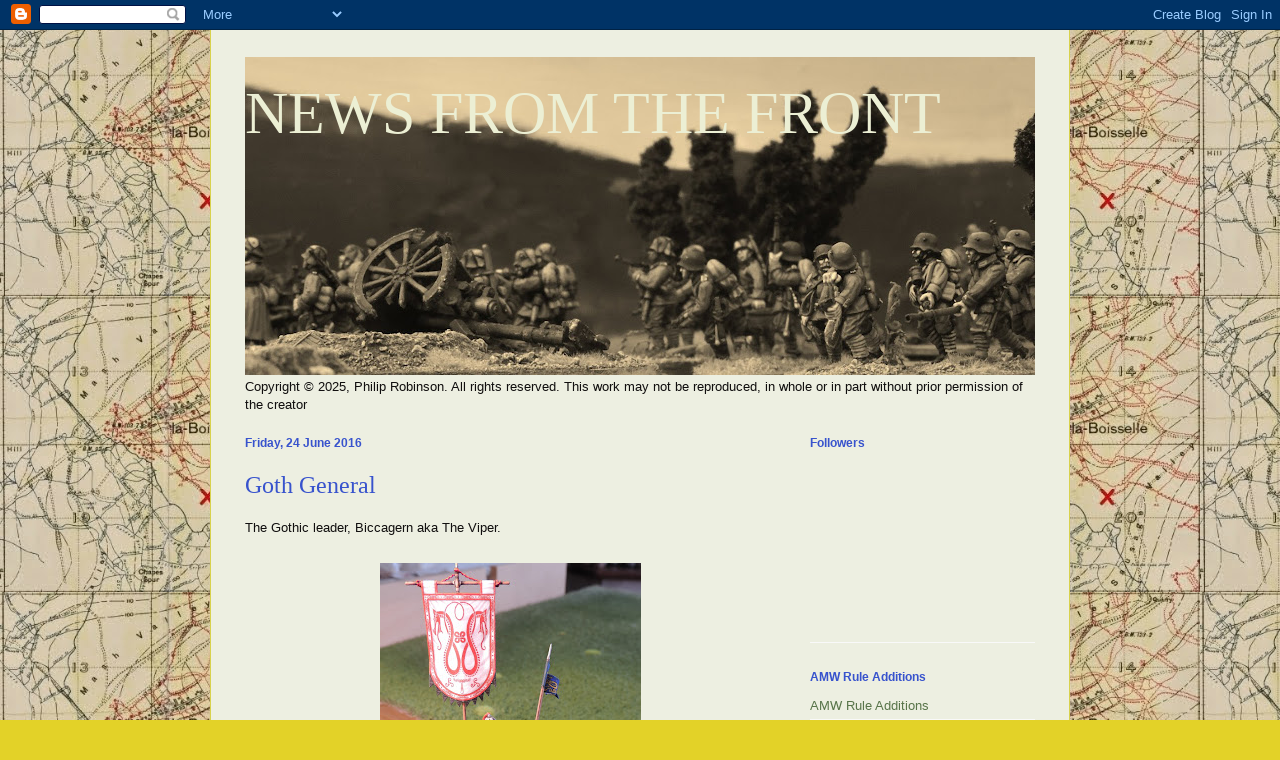

--- FILE ---
content_type: text/html; charset=UTF-8
request_url: https://newsfromthefront-phil.blogspot.com/2016/06/
body_size: 25581
content:
<!DOCTYPE html>
<html class='v2' dir='ltr' lang='en-GB'>
<head>
<link href='https://www.blogger.com/static/v1/widgets/335934321-css_bundle_v2.css' rel='stylesheet' type='text/css'/>
<meta content='width=1100' name='viewport'/>
<meta content='text/html; charset=UTF-8' http-equiv='Content-Type'/>
<meta content='blogger' name='generator'/>
<link href='https://newsfromthefront-phil.blogspot.com/favicon.ico' rel='icon' type='image/x-icon'/>
<link href='http://newsfromthefront-phil.blogspot.com/2016/06/' rel='canonical'/>
<link rel="alternate" type="application/atom+xml" title=" NEWS FROM THE FRONT - Atom" href="https://newsfromthefront-phil.blogspot.com/feeds/posts/default" />
<link rel="alternate" type="application/rss+xml" title=" NEWS FROM THE FRONT - RSS" href="https://newsfromthefront-phil.blogspot.com/feeds/posts/default?alt=rss" />
<link rel="service.post" type="application/atom+xml" title=" NEWS FROM THE FRONT - Atom" href="https://www.blogger.com/feeds/6643367427357236155/posts/default" />
<!--Can't find substitution for tag [blog.ieCssRetrofitLinks]-->
<meta content='http://newsfromthefront-phil.blogspot.com/2016/06/' property='og:url'/>
<meta content=' NEWS FROM THE FRONT' property='og:title'/>
<meta content='' property='og:description'/>
<title> NEWS FROM THE FRONT: June 2016</title>
<style id='page-skin-1' type='text/css'><!--
/*
-----------------------------------------------
Blogger Template Style
Name:     Ethereal
Designer: Jason Morrow
URL:      jasonmorrow.etsy.com
----------------------------------------------- */
/* Content
----------------------------------------------- */
body {
font: normal normal 13px Arial, Tahoma, Helvetica, FreeSans, sans-serif;
color: #110f0f;
background: #e3d228 url(//3.bp.blogspot.com/-OymLeHm9Y8E/U2KUk1HPhLI/AAAAAAAABEM/k4LSNAjNIgE/s0/TrenchMap3.jpg) repeat scroll top left;
}
html body .content-outer {
min-width: 0;
max-width: 100%;
width: 100%;
}
a:link {
text-decoration: none;
color: #59754a;
}
a:visited {
text-decoration: none;
color: #63469d;
}
a:hover {
text-decoration: underline;
color: #3853cd;
}
.main-inner {
padding-top: 15px;
}
.body-fauxcolumn-outer {
background: transparent none repeat-x scroll top center;
}
.content-fauxcolumns .fauxcolumn-inner {
background: #edefe1 none repeat-x scroll top left;
border-left: 1px solid #d8d24d;
border-right: 1px solid #d8d24d;
}
/* Flexible Background
----------------------------------------------- */
.content-fauxcolumn-outer .fauxborder-left {
width: 100%;
padding-left: 0;
margin-left: -0;
background-color: transparent;
background-image: none;
background-repeat: no-repeat;
background-position: left top;
}
.content-fauxcolumn-outer .fauxborder-right {
margin-right: -0;
width: 0;
background-color: transparent;
background-image: none;
background-repeat: no-repeat;
background-position: right top;
}
/* Columns
----------------------------------------------- */
.content-inner {
padding: 0;
}
/* Header
----------------------------------------------- */
.header-inner {
padding: 27px 0 3px;
}
.header-inner .section {
margin: 0 35px;
}
.Header h1 {
font: normal normal 60px Times, 'Times New Roman', FreeSerif, serif;
color: #ecefd4;
}
.Header h1 a {
color: #ecefd4;
}
.Header .description {
font-size: 115%;
color: #676767;
}
.header-inner .Header .titlewrapper,
.header-inner .Header .descriptionwrapper {
padding-left: 0;
padding-right: 0;
margin-bottom: 0;
}
/* Tabs
----------------------------------------------- */
.tabs-outer {
position: relative;
background: transparent;
}
.tabs-cap-top, .tabs-cap-bottom {
position: absolute;
width: 100%;
}
.tabs-cap-bottom {
bottom: 0;
}
.tabs-inner {
padding: 0;
}
.tabs-inner .section {
margin: 0 35px;
}
*+html body .tabs-inner .widget li {
padding: 1px;
}
.PageList {
border-bottom: 1px solid #e3ed83;
}
.tabs-inner .widget li.selected a,
.tabs-inner .widget li a:hover {
position: relative;
-moz-border-radius-topleft: 5px;
-moz-border-radius-topright: 5px;
-webkit-border-top-left-radius: 5px;
-webkit-border-top-right-radius: 5px;
-goog-ms-border-top-left-radius: 5px;
-goog-ms-border-top-right-radius: 5px;
border-top-left-radius: 5px;
border-top-right-radius: 5px;
background: #e3ed83 none ;
color: #59754a;
}
.tabs-inner .widget li a {
display: inline-block;
margin: 0;
margin-right: 1px;
padding: .65em 1.5em;
font: normal normal 12px Arial, Tahoma, Helvetica, FreeSans, sans-serif;
color: #59754a;
background-color: #f7ffb7;
-moz-border-radius-topleft: 5px;
-moz-border-radius-topright: 5px;
-webkit-border-top-left-radius: 5px;
-webkit-border-top-right-radius: 5px;
-goog-ms-border-top-left-radius: 5px;
-goog-ms-border-top-right-radius: 5px;
border-top-left-radius: 5px;
border-top-right-radius: 5px;
}
/* Headings
----------------------------------------------- */
h2 {
font: normal bold 12px Verdana, Geneva, sans-serif;
color: #3853cd;
}
/* Widgets
----------------------------------------------- */
.main-inner .column-left-inner {
padding: 0 0 0 20px;
}
.main-inner .column-left-inner .section {
margin-right: 0;
}
.main-inner .column-right-inner {
padding: 0 20px 0 0;
}
.main-inner .column-right-inner .section {
margin-left: 0;
}
.main-inner .section {
padding: 0;
}
.main-inner .widget {
padding: 0 0 15px;
margin: 20px 0;
border-bottom: 1px solid #f9f9f9;
}
.main-inner .widget h2 {
margin: 0;
padding: .6em 0 .5em;
}
.footer-inner .widget h2 {
padding: 0 0 .4em;
}
.main-inner .widget h2 + div, .footer-inner .widget h2 + div {
padding-top: 15px;
}
.main-inner .widget .widget-content {
margin: 0;
padding: 15px 0 0;
}
.main-inner .widget ul, .main-inner .widget #ArchiveList ul.flat {
margin: -15px -15px -15px;
padding: 0;
list-style: none;
}
.main-inner .sidebar .widget h2 {
border-bottom: 1px solid transparent;
}
.main-inner .widget #ArchiveList {
margin: -15px 0 0;
}
.main-inner .widget ul li, .main-inner .widget #ArchiveList ul.flat li {
padding: .5em 15px;
text-indent: 0;
}
.main-inner .widget #ArchiveList ul li {
padding-top: .25em;
padding-bottom: .25em;
}
.main-inner .widget ul li:first-child, .main-inner .widget #ArchiveList ul.flat li:first-child {
border-top: none;
}
.main-inner .widget ul li:last-child, .main-inner .widget #ArchiveList ul.flat li:last-child {
border-bottom: none;
}
.main-inner .widget .post-body ul {
padding: 0 2.5em;
margin: .5em 0;
list-style: disc;
}
.main-inner .widget .post-body ul li {
padding: 0.25em 0;
margin-bottom: .25em;
color: #110f0f;
border: none;
}
.footer-inner .widget ul {
padding: 0;
list-style: none;
}
.widget .zippy {
color: #676767;
}
/* Posts
----------------------------------------------- */
.main.section {
margin: 0 20px;
}
body .main-inner .Blog {
padding: 0;
background-color: transparent;
border: none;
}
.main-inner .widget h2.date-header {
border-bottom: 1px solid transparent;
}
.date-outer {
position: relative;
margin: 15px 0 20px;
}
.date-outer:first-child {
margin-top: 0;
}
.date-posts {
clear: both;
}
.post-outer, .inline-ad {
border-bottom: 1px solid #f9f9f9;
padding: 30px 0;
}
.post-outer {
padding-bottom: 10px;
}
.post-outer:first-child {
padding-top: 0;
border-top: none;
}
.post-outer:last-child, .inline-ad:last-child {
border-bottom: none;
}
.post-body img {
padding: 8px;
}
h3.post-title, h4 {
font: normal normal 24px Times, Times New Roman, serif;
color: #3853cd;
}
h3.post-title a {
font: normal normal 24px Times, Times New Roman, serif;
color: #3853cd;
text-decoration: none;
}
h3.post-title a:hover {
color: #3853cd;
text-decoration: underline;
}
.post-header {
margin: 0 0 1.5em;
}
.post-body {
line-height: 1.4;
}
.post-footer {
margin: 1.5em 0 0;
}
#blog-pager {
padding: 15px;
}
.blog-feeds, .post-feeds {
margin: 1em 0;
text-align: center;
}
.post-outer .comments {
margin-top: 2em;
}
/* Comments
----------------------------------------------- */
.comments .comments-content .icon.blog-author {
background-repeat: no-repeat;
background-image: url([data-uri]);
}
.comments .comments-content .loadmore a {
background: #edefe1 none repeat-x scroll top left;
}
.comments .comments-content .loadmore a {
border-top: 1px solid transparent;
border-bottom: 1px solid transparent;
}
.comments .comment-thread.inline-thread {
background: #edefe1 none repeat-x scroll top left;
}
.comments .continue {
border-top: 2px solid transparent;
}
/* Footer
----------------------------------------------- */
.footer-inner {
padding: 30px 0;
overflow: hidden;
}
/* Mobile
----------------------------------------------- */
body.mobile  {
background-size: auto
}
.mobile .body-fauxcolumn-outer {
background: ;
}
.mobile .content-fauxcolumns .fauxcolumn-inner {
opacity: 0.75;
}
.mobile .content-fauxcolumn-outer .fauxborder-right {
margin-right: 0;
}
.mobile-link-button {
background-color: #e3ed83;
}
.mobile-link-button a:link, .mobile-link-button a:visited {
color: #59754a;
}
.mobile-index-contents {
color: #444444;
}
.mobile .body-fauxcolumn-outer {
background-size: 100% auto;
}
.mobile .mobile-date-outer {
border-bottom: transparent;
}
.mobile .PageList {
border-bottom: none;
}
.mobile .tabs-inner .section {
margin: 0;
}
.mobile .tabs-inner .PageList .widget-content {
background: #e3ed83 none;
color: #59754a;
}
.mobile .tabs-inner .PageList .widget-content .pagelist-arrow {
border-left: 1px solid #59754a;
}
.mobile .footer-inner {
overflow: visible;
}
body.mobile .AdSense {
margin: 0 -10px;
}

--></style>
<style id='template-skin-1' type='text/css'><!--
body {
min-width: 860px;
}
.content-outer, .content-fauxcolumn-outer, .region-inner {
min-width: 860px;
max-width: 860px;
_width: 860px;
}
.main-inner .columns {
padding-left: 0px;
padding-right: 260px;
}
.main-inner .fauxcolumn-center-outer {
left: 0px;
right: 260px;
/* IE6 does not respect left and right together */
_width: expression(this.parentNode.offsetWidth -
parseInt("0px") -
parseInt("260px") + 'px');
}
.main-inner .fauxcolumn-left-outer {
width: 0px;
}
.main-inner .fauxcolumn-right-outer {
width: 260px;
}
.main-inner .column-left-outer {
width: 0px;
right: 100%;
margin-left: -0px;
}
.main-inner .column-right-outer {
width: 260px;
margin-right: -260px;
}
#layout {
min-width: 0;
}
#layout .content-outer {
min-width: 0;
width: 800px;
}
#layout .region-inner {
min-width: 0;
width: auto;
}
body#layout div.add_widget {
padding: 8px;
}
body#layout div.add_widget a {
margin-left: 32px;
}
--></style>
<style>
    body {background-image:url(\/\/3.bp.blogspot.com\/-OymLeHm9Y8E\/U2KUk1HPhLI\/AAAAAAAABEM\/k4LSNAjNIgE\/s0\/TrenchMap3.jpg);}
    
@media (max-width: 200px) { body {background-image:url(\/\/3.bp.blogspot.com\/-OymLeHm9Y8E\/U2KUk1HPhLI\/AAAAAAAABEM\/k4LSNAjNIgE\/w200\/TrenchMap3.jpg);}}
@media (max-width: 400px) and (min-width: 201px) { body {background-image:url(\/\/3.bp.blogspot.com\/-OymLeHm9Y8E\/U2KUk1HPhLI\/AAAAAAAABEM\/k4LSNAjNIgE\/w400\/TrenchMap3.jpg);}}
@media (max-width: 800px) and (min-width: 401px) { body {background-image:url(\/\/3.bp.blogspot.com\/-OymLeHm9Y8E\/U2KUk1HPhLI\/AAAAAAAABEM\/k4LSNAjNIgE\/w800\/TrenchMap3.jpg);}}
@media (max-width: 1200px) and (min-width: 801px) { body {background-image:url(\/\/3.bp.blogspot.com\/-OymLeHm9Y8E\/U2KUk1HPhLI\/AAAAAAAABEM\/k4LSNAjNIgE\/w1200\/TrenchMap3.jpg);}}
/* Last tag covers anything over one higher than the previous max-size cap. */
@media (min-width: 1201px) { body {background-image:url(\/\/3.bp.blogspot.com\/-OymLeHm9Y8E\/U2KUk1HPhLI\/AAAAAAAABEM\/k4LSNAjNIgE\/w1600\/TrenchMap3.jpg);}}
  </style>
<link href='https://www.blogger.com/dyn-css/authorization.css?targetBlogID=6643367427357236155&amp;zx=25041ac4-01a2-41f4-8650-5d1b27568f65' media='none' onload='if(media!=&#39;all&#39;)media=&#39;all&#39;' rel='stylesheet'/><noscript><link href='https://www.blogger.com/dyn-css/authorization.css?targetBlogID=6643367427357236155&amp;zx=25041ac4-01a2-41f4-8650-5d1b27568f65' rel='stylesheet'/></noscript>
<meta name='google-adsense-platform-account' content='ca-host-pub-1556223355139109'/>
<meta name='google-adsense-platform-domain' content='blogspot.com'/>

</head>
<body class='loading variant-leaves1'>
<div class='navbar section' id='navbar' name='Navbar'><div class='widget Navbar' data-version='1' id='Navbar1'><script type="text/javascript">
    function setAttributeOnload(object, attribute, val) {
      if(window.addEventListener) {
        window.addEventListener('load',
          function(){ object[attribute] = val; }, false);
      } else {
        window.attachEvent('onload', function(){ object[attribute] = val; });
      }
    }
  </script>
<div id="navbar-iframe-container"></div>
<script type="text/javascript" src="https://apis.google.com/js/platform.js"></script>
<script type="text/javascript">
      gapi.load("gapi.iframes:gapi.iframes.style.bubble", function() {
        if (gapi.iframes && gapi.iframes.getContext) {
          gapi.iframes.getContext().openChild({
              url: 'https://www.blogger.com/navbar/6643367427357236155?origin\x3dhttps://newsfromthefront-phil.blogspot.com',
              where: document.getElementById("navbar-iframe-container"),
              id: "navbar-iframe"
          });
        }
      });
    </script><script type="text/javascript">
(function() {
var script = document.createElement('script');
script.type = 'text/javascript';
script.src = '//pagead2.googlesyndication.com/pagead/js/google_top_exp.js';
var head = document.getElementsByTagName('head')[0];
if (head) {
head.appendChild(script);
}})();
</script>
</div></div>
<div class='body-fauxcolumns'>
<div class='fauxcolumn-outer body-fauxcolumn-outer'>
<div class='cap-top'>
<div class='cap-left'></div>
<div class='cap-right'></div>
</div>
<div class='fauxborder-left'>
<div class='fauxborder-right'></div>
<div class='fauxcolumn-inner'>
</div>
</div>
<div class='cap-bottom'>
<div class='cap-left'></div>
<div class='cap-right'></div>
</div>
</div>
</div>
<div class='content'>
<div class='content-fauxcolumns'>
<div class='fauxcolumn-outer content-fauxcolumn-outer'>
<div class='cap-top'>
<div class='cap-left'></div>
<div class='cap-right'></div>
</div>
<div class='fauxborder-left'>
<div class='fauxborder-right'></div>
<div class='fauxcolumn-inner'>
</div>
</div>
<div class='cap-bottom'>
<div class='cap-left'></div>
<div class='cap-right'></div>
</div>
</div>
</div>
<div class='content-outer'>
<div class='content-cap-top cap-top'>
<div class='cap-left'></div>
<div class='cap-right'></div>
</div>
<div class='fauxborder-left content-fauxborder-left'>
<div class='fauxborder-right content-fauxborder-right'></div>
<div class='content-inner'>
<header>
<div class='header-outer'>
<div class='header-cap-top cap-top'>
<div class='cap-left'></div>
<div class='cap-right'></div>
</div>
<div class='fauxborder-left header-fauxborder-left'>
<div class='fauxborder-right header-fauxborder-right'></div>
<div class='region-inner header-inner'>
<div class='header section' id='header' name='Header'><div class='widget Header' data-version='1' id='Header1'>
<div id='header-inner' style='background-image: url("https://blogger.googleusercontent.com/img/b/R29vZ2xl/AVvXsEgwVFWRpcvkpesXc_V4nbVZ7WHrNydhdnVaphFJoBBiWG0st4OcnFvRyZQokJm5cy6M_Mi46QR5gs_Kjuvckfdgg7by25ucAU5v06OqXayJS9g1htj5Xu_Wy5zXPhBPfefp8otHZ05n9BQM/s790/greatwarnov15+007.jpg"); background-position: left; min-height: 318px; _height: 318px; background-repeat: no-repeat; '>
<div class='titlewrapper' style='background: transparent'>
<h1 class='title' style='background: transparent; border-width: 0px'>
<a href='https://newsfromthefront-phil.blogspot.com/'>
 NEWS FROM THE FRONT
</a>
</h1>
</div>
<div class='descriptionwrapper'>
<p class='description'><span>
</span></p>
</div>
</div>
</div></div>
</div>
</div>
<div class='header-cap-bottom cap-bottom'>
<div class='cap-left'></div>
<div class='cap-right'></div>
</div>
</div>
</header>
<div class='tabs-outer'>
<div class='tabs-cap-top cap-top'>
<div class='cap-left'></div>
<div class='cap-right'></div>
</div>
<div class='fauxborder-left tabs-fauxborder-left'>
<div class='fauxborder-right tabs-fauxborder-right'></div>
<div class='region-inner tabs-inner'>
<div class='tabs section' id='crosscol' name='Cross-column'><div class='widget Text' data-version='1' id='Text1'>
<div class='widget-content'>
Copyright &#169; 2025, Philip Robinson.    All rights reserved. This work may not be reproduced, in whole or in part without prior permission of the creator
</div>
<div class='clear'></div>
</div></div>
<div class='tabs no-items section' id='crosscol-overflow' name='Cross-Column 2'></div>
</div>
</div>
<div class='tabs-cap-bottom cap-bottom'>
<div class='cap-left'></div>
<div class='cap-right'></div>
</div>
</div>
<div class='main-outer'>
<div class='main-cap-top cap-top'>
<div class='cap-left'></div>
<div class='cap-right'></div>
</div>
<div class='fauxborder-left main-fauxborder-left'>
<div class='fauxborder-right main-fauxborder-right'></div>
<div class='region-inner main-inner'>
<div class='columns fauxcolumns'>
<div class='fauxcolumn-outer fauxcolumn-center-outer'>
<div class='cap-top'>
<div class='cap-left'></div>
<div class='cap-right'></div>
</div>
<div class='fauxborder-left'>
<div class='fauxborder-right'></div>
<div class='fauxcolumn-inner'>
</div>
</div>
<div class='cap-bottom'>
<div class='cap-left'></div>
<div class='cap-right'></div>
</div>
</div>
<div class='fauxcolumn-outer fauxcolumn-left-outer'>
<div class='cap-top'>
<div class='cap-left'></div>
<div class='cap-right'></div>
</div>
<div class='fauxborder-left'>
<div class='fauxborder-right'></div>
<div class='fauxcolumn-inner'>
</div>
</div>
<div class='cap-bottom'>
<div class='cap-left'></div>
<div class='cap-right'></div>
</div>
</div>
<div class='fauxcolumn-outer fauxcolumn-right-outer'>
<div class='cap-top'>
<div class='cap-left'></div>
<div class='cap-right'></div>
</div>
<div class='fauxborder-left'>
<div class='fauxborder-right'></div>
<div class='fauxcolumn-inner'>
</div>
</div>
<div class='cap-bottom'>
<div class='cap-left'></div>
<div class='cap-right'></div>
</div>
</div>
<!-- corrects IE6 width calculation -->
<div class='columns-inner'>
<div class='column-center-outer'>
<div class='column-center-inner'>
<div class='main section' id='main' name='Main'><div class='widget Blog' data-version='1' id='Blog1'>
<div class='blog-posts hfeed'>

          <div class="date-outer">
        
<h2 class='date-header'><span>Friday, 24 June 2016</span></h2>

          <div class="date-posts">
        
<div class='post-outer'>
<div class='post hentry uncustomized-post-template' itemprop='blogPost' itemscope='itemscope' itemtype='http://schema.org/BlogPosting'>
<meta content='https://blogger.googleusercontent.com/img/b/R29vZ2xl/AVvXsEghG_AyXfUFwCGh__l7bz-8EusKpqrv_ekw3-uVKyvBTKqxMYHxHcuhJcqKb9PJFVDfylPQ6vVXnsXYEUgywO8xUyP-8DlWLrKM9ghAVAzKSXeHi8INFq6nchglhl1ZFqh0uLYx6v-24sgS/s320/ironandrust+048.jpg' itemprop='image_url'/>
<meta content='6643367427357236155' itemprop='blogId'/>
<meta content='6830851387745568053' itemprop='postId'/>
<a name='6830851387745568053'></a>
<h3 class='post-title entry-title' itemprop='name'>
<a href='https://newsfromthefront-phil.blogspot.com/2016/06/goth-general_24.html'>Goth General</a>
</h3>
<div class='post-header'>
<div class='post-header-line-1'></div>
</div>
<div class='post-body entry-content' id='post-body-6830851387745568053' itemprop='description articleBody'>
The Gothic leader, Biccagern aka The Viper.<br />
<br />
<div class="separator" style="clear: both; text-align: center;">
<a href="https://blogger.googleusercontent.com/img/b/R29vZ2xl/AVvXsEghG_AyXfUFwCGh__l7bz-8EusKpqrv_ekw3-uVKyvBTKqxMYHxHcuhJcqKb9PJFVDfylPQ6vVXnsXYEUgywO8xUyP-8DlWLrKM9ghAVAzKSXeHi8INFq6nchglhl1ZFqh0uLYx6v-24sgS/s1600/ironandrust+048.jpg" imageanchor="1" style="margin-left: 1em; margin-right: 1em;"><img border="0" height="320" src="https://blogger.googleusercontent.com/img/b/R29vZ2xl/AVvXsEghG_AyXfUFwCGh__l7bz-8EusKpqrv_ekw3-uVKyvBTKqxMYHxHcuhJcqKb9PJFVDfylPQ6vVXnsXYEUgywO8xUyP-8DlWLrKM9ghAVAzKSXeHi8INFq6nchglhl1ZFqh0uLYx6v-24sgS/s320/ironandrust+048.jpg" width="261" /></a></div>
<br />
<div class="separator" style="clear: both; text-align: center;">
<a href="https://blogger.googleusercontent.com/img/b/R29vZ2xl/AVvXsEhjeqogPe6erpSQVfrzhyphenhyphenE5Q5HHnn6-WPquG7tFwSQnDlpjoL2-_6pg7WkVpHFCp0Rw0GqJ5yskkXT4v4GD9YqZhzBwLqSby5nrsa3Pd-INH9bZC46S-RbVEOhldakd1TLLpMl5d2riOIFT/s1600/ironandrust+050.jpg" imageanchor="1" style="margin-left: 1em; margin-right: 1em;"><img border="0" height="320" src="https://blogger.googleusercontent.com/img/b/R29vZ2xl/AVvXsEhjeqogPe6erpSQVfrzhyphenhyphenE5Q5HHnn6-WPquG7tFwSQnDlpjoL2-_6pg7WkVpHFCp0Rw0GqJ5yskkXT4v4GD9YqZhzBwLqSby5nrsa3Pd-INH9bZC46S-RbVEOhldakd1TLLpMl5d2riOIFT/s320/ironandrust+050.jpg" width="287" /></a></div>
<br />
<div class="separator" style="clear: both; text-align: center;">
<a href="https://blogger.googleusercontent.com/img/b/R29vZ2xl/AVvXsEjC9WoM-xxnaWX6L0wLivly8Jb7m-Zg-ZSf1qqFGfs3QCyBsnvVMDZy7liv4NqSN7N30moPZF3GPVrC7QuKEM83-HgI2KaTDDs7gEysv4JndjHQtMBEVfb-oeT3Wt6DbmcDbPGDDZ2NkmuE/s1600/ironandrust+051.jpg" imageanchor="1" style="margin-left: 1em; margin-right: 1em;"><img border="0" height="320" src="https://blogger.googleusercontent.com/img/b/R29vZ2xl/AVvXsEjC9WoM-xxnaWX6L0wLivly8Jb7m-Zg-ZSf1qqFGfs3QCyBsnvVMDZy7liv4NqSN7N30moPZF3GPVrC7QuKEM83-HgI2KaTDDs7gEysv4JndjHQtMBEVfb-oeT3Wt6DbmcDbPGDDZ2NkmuE/s320/ironandrust+051.jpg" width="301" /></a></div>
<div style="text-align: center;">
<br /></div>
<div style="text-align: left;">
Figures from&nbsp;<b>Footsore Miniatures, </b>banner, flag and shield transfers <b>LBMS.</b></div>
<div style="text-align: left;">
<b><br /></b></div>
<div style="text-align: left;">
The Roman helmet is a hollowed head of a spare <b>A &amp; A Miniatures </b>figure.</div>
<div style="text-align: left;">
<br /></div>
<div style="text-align: left;">
<b>TTFN</b>&nbsp;from someone who feels we are a little diminished today.&nbsp;</div>
<div style='clear: both;'></div>
</div>
<div class='post-footer'>
<div class='post-footer-line post-footer-line-1'>
<span class='post-author vcard'>
Posted by
<span class='fn' itemprop='author' itemscope='itemscope' itemtype='http://schema.org/Person'>
<meta content='https://www.blogger.com/profile/14951076081660516802' itemprop='url'/>
<a class='g-profile' href='https://www.blogger.com/profile/14951076081660516802' rel='author' title='author profile'>
<span itemprop='name'>Phil Robinson</span>
</a>
</span>
</span>
<span class='post-timestamp'>
at
<meta content='http://newsfromthefront-phil.blogspot.com/2016/06/goth-general_24.html' itemprop='url'/>
<a class='timestamp-link' href='https://newsfromthefront-phil.blogspot.com/2016/06/goth-general_24.html' rel='bookmark' title='permanent link'><abbr class='published' itemprop='datePublished' title='2016-06-24T06:32:00-07:00'>06:32</abbr></a>
</span>
<span class='post-comment-link'>
<a class='comment-link' href='https://newsfromthefront-phil.blogspot.com/2016/06/goth-general_24.html#comment-form' onclick=''>
6 comments:
  </a>
</span>
<span class='post-icons'>
</span>
<div class='post-share-buttons goog-inline-block'>
<a class='goog-inline-block share-button sb-email' href='https://www.blogger.com/share-post.g?blogID=6643367427357236155&postID=6830851387745568053&target=email' target='_blank' title='Email This'><span class='share-button-link-text'>Email This</span></a><a class='goog-inline-block share-button sb-blog' href='https://www.blogger.com/share-post.g?blogID=6643367427357236155&postID=6830851387745568053&target=blog' onclick='window.open(this.href, "_blank", "height=270,width=475"); return false;' target='_blank' title='BlogThis!'><span class='share-button-link-text'>BlogThis!</span></a><a class='goog-inline-block share-button sb-twitter' href='https://www.blogger.com/share-post.g?blogID=6643367427357236155&postID=6830851387745568053&target=twitter' target='_blank' title='Share to X'><span class='share-button-link-text'>Share to X</span></a><a class='goog-inline-block share-button sb-facebook' href='https://www.blogger.com/share-post.g?blogID=6643367427357236155&postID=6830851387745568053&target=facebook' onclick='window.open(this.href, "_blank", "height=430,width=640"); return false;' target='_blank' title='Share to Facebook'><span class='share-button-link-text'>Share to Facebook</span></a><a class='goog-inline-block share-button sb-pinterest' href='https://www.blogger.com/share-post.g?blogID=6643367427357236155&postID=6830851387745568053&target=pinterest' target='_blank' title='Share to Pinterest'><span class='share-button-link-text'>Share to Pinterest</span></a>
</div>
</div>
<div class='post-footer-line post-footer-line-2'>
<span class='post-labels'>
Labels:
<a href='https://newsfromthefront-phil.blogspot.com/search/label/3rd%20Century%20Romans' rel='tag'>3rd Century Romans</a>,
<a href='https://newsfromthefront-phil.blogspot.com/search/label/Painting' rel='tag'>Painting</a>
</span>
</div>
<div class='post-footer-line post-footer-line-3'>
<span class='post-location'>
</span>
</div>
</div>
</div>
</div>
<div class='post-outer'>
<div class='post hentry uncustomized-post-template' itemprop='blogPost' itemscope='itemscope' itemtype='http://schema.org/BlogPosting'>
<meta content='https://blogger.googleusercontent.com/img/b/R29vZ2xl/AVvXsEghG_AyXfUFwCGh__l7bz-8EusKpqrv_ekw3-uVKyvBTKqxMYHxHcuhJcqKb9PJFVDfylPQ6vVXnsXYEUgywO8xUyP-8DlWLrKM9ghAVAzKSXeHi8INFq6nchglhl1ZFqh0uLYx6v-24sgS/s320/ironandrust+048.jpg' itemprop='image_url'/>
<meta content='6643367427357236155' itemprop='blogId'/>
<meta content='5923292055803589753' itemprop='postId'/>
<a name='5923292055803589753'></a>
<h3 class='post-title entry-title' itemprop='name'>
<a href='https://newsfromthefront-phil.blogspot.com/2016/06/goth-general.html'>Goth General</a>
</h3>
<div class='post-header'>
<div class='post-header-line-1'></div>
</div>
<div class='post-body entry-content' id='post-body-5923292055803589753' itemprop='description articleBody'>
The Gothic leader, Biccagern aka The Viper.<br />
<br />
<div class="separator" style="clear: both; text-align: center;">
<a href="https://blogger.googleusercontent.com/img/b/R29vZ2xl/AVvXsEghG_AyXfUFwCGh__l7bz-8EusKpqrv_ekw3-uVKyvBTKqxMYHxHcuhJcqKb9PJFVDfylPQ6vVXnsXYEUgywO8xUyP-8DlWLrKM9ghAVAzKSXeHi8INFq6nchglhl1ZFqh0uLYx6v-24sgS/s1600/ironandrust+048.jpg" imageanchor="1" style="margin-left: 1em; margin-right: 1em;"><img border="0" height="320" src="https://blogger.googleusercontent.com/img/b/R29vZ2xl/AVvXsEghG_AyXfUFwCGh__l7bz-8EusKpqrv_ekw3-uVKyvBTKqxMYHxHcuhJcqKb9PJFVDfylPQ6vVXnsXYEUgywO8xUyP-8DlWLrKM9ghAVAzKSXeHi8INFq6nchglhl1ZFqh0uLYx6v-24sgS/s320/ironandrust+048.jpg" width="261" /></a></div>
<br />
<div class="separator" style="clear: both; text-align: center;">
<a href="https://blogger.googleusercontent.com/img/b/R29vZ2xl/AVvXsEhjeqogPe6erpSQVfrzhyphenhyphenE5Q5HHnn6-WPquG7tFwSQnDlpjoL2-_6pg7WkVpHFCp0Rw0GqJ5yskkXT4v4GD9YqZhzBwLqSby5nrsa3Pd-INH9bZC46S-RbVEOhldakd1TLLpMl5d2riOIFT/s1600/ironandrust+050.jpg" imageanchor="1" style="margin-left: 1em; margin-right: 1em;"><img border="0" height="320" src="https://blogger.googleusercontent.com/img/b/R29vZ2xl/AVvXsEhjeqogPe6erpSQVfrzhyphenhyphenE5Q5HHnn6-WPquG7tFwSQnDlpjoL2-_6pg7WkVpHFCp0Rw0GqJ5yskkXT4v4GD9YqZhzBwLqSby5nrsa3Pd-INH9bZC46S-RbVEOhldakd1TLLpMl5d2riOIFT/s320/ironandrust+050.jpg" width="287" /></a></div>
<br />
<div class="separator" style="clear: both; text-align: center;">
<a href="https://blogger.googleusercontent.com/img/b/R29vZ2xl/AVvXsEjC9WoM-xxnaWX6L0wLivly8Jb7m-Zg-ZSf1qqFGfs3QCyBsnvVMDZy7liv4NqSN7N30moPZF3GPVrC7QuKEM83-HgI2KaTDDs7gEysv4JndjHQtMBEVfb-oeT3Wt6DbmcDbPGDDZ2NkmuE/s1600/ironandrust+051.jpg" imageanchor="1" style="margin-left: 1em; margin-right: 1em;"><img border="0" height="320" src="https://blogger.googleusercontent.com/img/b/R29vZ2xl/AVvXsEjC9WoM-xxnaWX6L0wLivly8Jb7m-Zg-ZSf1qqFGfs3QCyBsnvVMDZy7liv4NqSN7N30moPZF3GPVrC7QuKEM83-HgI2KaTDDs7gEysv4JndjHQtMBEVfb-oeT3Wt6DbmcDbPGDDZ2NkmuE/s320/ironandrust+051.jpg" width="301" /></a></div>
<div style="text-align: center;">
<br /></div>
<div style="text-align: left;">
Figures from&nbsp;<b>Footsore Miniatures, </b>banner, flag and shield transfers <b>LBMS.</b></div>
<div style="text-align: left;">
<b><br /></b></div>
<div style="text-align: left;">
The Roman helmet is a hollowed head of a spare <b>A &amp; A Miniatures </b>figure.</div>
<div style="text-align: left;">
<br /></div>
<div style="text-align: left;">
<b>TTFN</b>&nbsp;from someone who feels we are a little diminished today.&nbsp;</div>
<div style='clear: both;'></div>
</div>
<div class='post-footer'>
<div class='post-footer-line post-footer-line-1'>
<span class='post-author vcard'>
Posted by
<span class='fn' itemprop='author' itemscope='itemscope' itemtype='http://schema.org/Person'>
<meta content='https://www.blogger.com/profile/14951076081660516802' itemprop='url'/>
<a class='g-profile' href='https://www.blogger.com/profile/14951076081660516802' rel='author' title='author profile'>
<span itemprop='name'>Phil Robinson</span>
</a>
</span>
</span>
<span class='post-timestamp'>
at
<meta content='http://newsfromthefront-phil.blogspot.com/2016/06/goth-general.html' itemprop='url'/>
<a class='timestamp-link' href='https://newsfromthefront-phil.blogspot.com/2016/06/goth-general.html' rel='bookmark' title='permanent link'><abbr class='published' itemprop='datePublished' title='2016-06-24T06:32:00-07:00'>06:32</abbr></a>
</span>
<span class='post-comment-link'>
<a class='comment-link' href='https://newsfromthefront-phil.blogspot.com/2016/06/goth-general.html#comment-form' onclick=''>
6 comments:
  </a>
</span>
<span class='post-icons'>
</span>
<div class='post-share-buttons goog-inline-block'>
<a class='goog-inline-block share-button sb-email' href='https://www.blogger.com/share-post.g?blogID=6643367427357236155&postID=5923292055803589753&target=email' target='_blank' title='Email This'><span class='share-button-link-text'>Email This</span></a><a class='goog-inline-block share-button sb-blog' href='https://www.blogger.com/share-post.g?blogID=6643367427357236155&postID=5923292055803589753&target=blog' onclick='window.open(this.href, "_blank", "height=270,width=475"); return false;' target='_blank' title='BlogThis!'><span class='share-button-link-text'>BlogThis!</span></a><a class='goog-inline-block share-button sb-twitter' href='https://www.blogger.com/share-post.g?blogID=6643367427357236155&postID=5923292055803589753&target=twitter' target='_blank' title='Share to X'><span class='share-button-link-text'>Share to X</span></a><a class='goog-inline-block share-button sb-facebook' href='https://www.blogger.com/share-post.g?blogID=6643367427357236155&postID=5923292055803589753&target=facebook' onclick='window.open(this.href, "_blank", "height=430,width=640"); return false;' target='_blank' title='Share to Facebook'><span class='share-button-link-text'>Share to Facebook</span></a><a class='goog-inline-block share-button sb-pinterest' href='https://www.blogger.com/share-post.g?blogID=6643367427357236155&postID=5923292055803589753&target=pinterest' target='_blank' title='Share to Pinterest'><span class='share-button-link-text'>Share to Pinterest</span></a>
</div>
</div>
<div class='post-footer-line post-footer-line-2'>
<span class='post-labels'>
Labels:
<a href='https://newsfromthefront-phil.blogspot.com/search/label/3rd%20Century%20Romans' rel='tag'>3rd Century Romans</a>,
<a href='https://newsfromthefront-phil.blogspot.com/search/label/Painting' rel='tag'>Painting</a>
</span>
</div>
<div class='post-footer-line post-footer-line-3'>
<span class='post-location'>
</span>
</div>
</div>
</div>
</div>

          </div></div>
        

          <div class="date-outer">
        
<h2 class='date-header'><span>Tuesday, 21 June 2016</span></h2>

          <div class="date-posts">
        
<div class='post-outer'>
<div class='post hentry uncustomized-post-template' itemprop='blogPost' itemscope='itemscope' itemtype='http://schema.org/BlogPosting'>
<meta content='https://blogger.googleusercontent.com/img/b/R29vZ2xl/AVvXsEgt9DbP0s9U-YMllrtXV9LvXgDWXggkTWQ4nfYHpGMhYONUKIaiRgAA0RdDPqg3DO0O9GdEE6hHyfqR6oN-0j4-Xcl6e4otZO2jck8qPbSlMKsiPCvaiV1KICBigpSAUygPQ7wmKbu_xb7Z/s320/ironandrust+040.jpg' itemprop='image_url'/>
<meta content='6643367427357236155' itemprop='blogId'/>
<meta content='877744995026555345' itemprop='postId'/>
<a name='877744995026555345'></a>
<h3 class='post-title entry-title' itemprop='name'>
<a href='https://newsfromthefront-phil.blogspot.com/2016/06/more-goth-warriors.html'>More Goth Warriors</a>
</h3>
<div class='post-header'>
<div class='post-header-line-1'></div>
</div>
<div class='post-body entry-content' id='post-body-877744995026555345' itemprop='description articleBody'>
The latest addition to the forces of &nbsp;the rapacious Biccagern aka The Viper<br />
<b>Footsore Miniatures </b>except the Roman being given the coup de grace which is an <b>A and A Miniatures </b>figure and the Goth musician which is a <b>Foundry Casting Room </b>miniature. <b>LBMS </b>banner and shield transfers, except for the undecorated one ;-)<br />
Coming up next is the Viper himself.<br />
<div class="separator" style="clear: both; text-align: center;">
<a href="https://blogger.googleusercontent.com/img/b/R29vZ2xl/AVvXsEgt9DbP0s9U-YMllrtXV9LvXgDWXggkTWQ4nfYHpGMhYONUKIaiRgAA0RdDPqg3DO0O9GdEE6hHyfqR6oN-0j4-Xcl6e4otZO2jck8qPbSlMKsiPCvaiV1KICBigpSAUygPQ7wmKbu_xb7Z/s1600/ironandrust+040.jpg" imageanchor="1" style="margin-left: 1em; margin-right: 1em;"><img border="0" height="303" src="https://blogger.googleusercontent.com/img/b/R29vZ2xl/AVvXsEgt9DbP0s9U-YMllrtXV9LvXgDWXggkTWQ4nfYHpGMhYONUKIaiRgAA0RdDPqg3DO0O9GdEE6hHyfqR6oN-0j4-Xcl6e4otZO2jck8qPbSlMKsiPCvaiV1KICBigpSAUygPQ7wmKbu_xb7Z/s320/ironandrust+040.jpg" width="320" /></a></div>
<br />
<div class="separator" style="clear: both; text-align: center;">
<a href="https://blogger.googleusercontent.com/img/b/R29vZ2xl/AVvXsEjwdMhFFbe90kfSOrjWqXuJfCqDttLfHSnR7KlubT5h19PRvyWX1voB4RlpRTvh0gW1ics0SzJCshtB0yBnUs9uQL9ZfU85wj06huv0CGEQkp-avRw5M93y6huYDv1AzUJKwVX1EpM2E9jK/s1600/ironandrust+041.jpg" imageanchor="1" style="margin-left: 1em; margin-right: 1em;"><img border="0" height="320" src="https://blogger.googleusercontent.com/img/b/R29vZ2xl/AVvXsEjwdMhFFbe90kfSOrjWqXuJfCqDttLfHSnR7KlubT5h19PRvyWX1voB4RlpRTvh0gW1ics0SzJCshtB0yBnUs9uQL9ZfU85wj06huv0CGEQkp-avRw5M93y6huYDv1AzUJKwVX1EpM2E9jK/s320/ironandrust+041.jpg" width="255" /></a></div>
<div style="text-align: center;">
<br /></div>
<div class="separator" style="clear: both; text-align: center;">
<a href="https://blogger.googleusercontent.com/img/b/R29vZ2xl/AVvXsEg25HHALU4TACd6MdEC5Nn0CPQSb7RU57ikZPyt1jJyXHmbeVppLsIo1xTLcag37eNMR8LSHYDpmkeXjfpMhvXXXVuMV9Pyvwg1cQrtoWXUT-3VxjiHEf7Fx01w-5XzcXGH8kQDyVca4jLF/s1600/ironandrust+043.jpg" imageanchor="1" style="margin-left: 1em; margin-right: 1em;"><img border="0" height="289" src="https://blogger.googleusercontent.com/img/b/R29vZ2xl/AVvXsEg25HHALU4TACd6MdEC5Nn0CPQSb7RU57ikZPyt1jJyXHmbeVppLsIo1xTLcag37eNMR8LSHYDpmkeXjfpMhvXXXVuMV9Pyvwg1cQrtoWXUT-3VxjiHEf7Fx01w-5XzcXGH8kQDyVca4jLF/s320/ironandrust+043.jpg" width="320" /></a></div>
<br />
<div class="separator" style="clear: both; text-align: center;">
<a href="https://blogger.googleusercontent.com/img/b/R29vZ2xl/AVvXsEjy2aZ4KkCFpbteJJ9GS2vDDSP4vBTN-1tNmWch-eY69IrunNDWHwkRHfyhO6stYtIddL58BRwx8Xs8mn__tC9TqHzqjcaBfvyU5cueKPrtq4_Et1hVTb6hr2vDxZUnYSu7Ldzfeli6FJyW/s1600/ironandrust+044.jpg" imageanchor="1" style="margin-left: 1em; margin-right: 1em;"><img border="0" height="207" src="https://blogger.googleusercontent.com/img/b/R29vZ2xl/AVvXsEjy2aZ4KkCFpbteJJ9GS2vDDSP4vBTN-1tNmWch-eY69IrunNDWHwkRHfyhO6stYtIddL58BRwx8Xs8mn__tC9TqHzqjcaBfvyU5cueKPrtq4_Et1hVTb6hr2vDxZUnYSu7Ldzfeli6FJyW/s320/ironandrust+044.jpg" width="320" /></a></div>
<div style="text-align: center;">
<br /></div>
<div style="text-align: left;">
<b>TTFN</b></div>
<div style='clear: both;'></div>
</div>
<div class='post-footer'>
<div class='post-footer-line post-footer-line-1'>
<span class='post-author vcard'>
Posted by
<span class='fn' itemprop='author' itemscope='itemscope' itemtype='http://schema.org/Person'>
<meta content='https://www.blogger.com/profile/14951076081660516802' itemprop='url'/>
<a class='g-profile' href='https://www.blogger.com/profile/14951076081660516802' rel='author' title='author profile'>
<span itemprop='name'>Phil Robinson</span>
</a>
</span>
</span>
<span class='post-timestamp'>
at
<meta content='http://newsfromthefront-phil.blogspot.com/2016/06/more-goth-warriors.html' itemprop='url'/>
<a class='timestamp-link' href='https://newsfromthefront-phil.blogspot.com/2016/06/more-goth-warriors.html' rel='bookmark' title='permanent link'><abbr class='published' itemprop='datePublished' title='2016-06-21T05:49:00-07:00'>05:49</abbr></a>
</span>
<span class='post-comment-link'>
<a class='comment-link' href='https://newsfromthefront-phil.blogspot.com/2016/06/more-goth-warriors.html#comment-form' onclick=''>
17 comments:
  </a>
</span>
<span class='post-icons'>
</span>
<div class='post-share-buttons goog-inline-block'>
<a class='goog-inline-block share-button sb-email' href='https://www.blogger.com/share-post.g?blogID=6643367427357236155&postID=877744995026555345&target=email' target='_blank' title='Email This'><span class='share-button-link-text'>Email This</span></a><a class='goog-inline-block share-button sb-blog' href='https://www.blogger.com/share-post.g?blogID=6643367427357236155&postID=877744995026555345&target=blog' onclick='window.open(this.href, "_blank", "height=270,width=475"); return false;' target='_blank' title='BlogThis!'><span class='share-button-link-text'>BlogThis!</span></a><a class='goog-inline-block share-button sb-twitter' href='https://www.blogger.com/share-post.g?blogID=6643367427357236155&postID=877744995026555345&target=twitter' target='_blank' title='Share to X'><span class='share-button-link-text'>Share to X</span></a><a class='goog-inline-block share-button sb-facebook' href='https://www.blogger.com/share-post.g?blogID=6643367427357236155&postID=877744995026555345&target=facebook' onclick='window.open(this.href, "_blank", "height=430,width=640"); return false;' target='_blank' title='Share to Facebook'><span class='share-button-link-text'>Share to Facebook</span></a><a class='goog-inline-block share-button sb-pinterest' href='https://www.blogger.com/share-post.g?blogID=6643367427357236155&postID=877744995026555345&target=pinterest' target='_blank' title='Share to Pinterest'><span class='share-button-link-text'>Share to Pinterest</span></a>
</div>
</div>
<div class='post-footer-line post-footer-line-2'>
<span class='post-labels'>
Labels:
<a href='https://newsfromthefront-phil.blogspot.com/search/label/3rd%20Century%20Romans' rel='tag'>3rd Century Romans</a>,
<a href='https://newsfromthefront-phil.blogspot.com/search/label/Painting' rel='tag'>Painting</a>
</span>
</div>
<div class='post-footer-line post-footer-line-3'>
<span class='post-location'>
</span>
</div>
</div>
</div>
</div>

          </div></div>
        

          <div class="date-outer">
        
<h2 class='date-header'><span>Friday, 17 June 2016</span></h2>

          <div class="date-posts">
        
<div class='post-outer'>
<div class='post hentry uncustomized-post-template' itemprop='blogPost' itemscope='itemscope' itemtype='http://schema.org/BlogPosting'>
<meta content='https://blogger.googleusercontent.com/img/b/R29vZ2xl/AVvXsEh5JH9dvctLKxR4AfTvKpAbL5DWfcaXESPpdNHMd3bogiiiT3nDT0bgWRZIBQLfYf4jMLvqX-K9-EeK4g3j-DdULzQybaOPnh5UxsaDc2rWxNgPyIgTrrgl8dBcwcibvijL4ynoaTMOyo55/s320/ironandrust+031.jpg' itemprop='image_url'/>
<meta content='6643367427357236155' itemprop='blogId'/>
<meta content='338713736971235099' itemprop='postId'/>
<a name='338713736971235099'></a>
<h3 class='post-title entry-title' itemprop='name'>
<a href='https://newsfromthefront-phil.blogspot.com/2016/06/the-general.html'>The General</a>
</h3>
<div class='post-header'>
<div class='post-header-line-1'></div>
</div>
<div class='post-body entry-content' id='post-body-338713736971235099' itemprop='description articleBody'>
A general for my 3rd century Roman army.<br />
<br />
<b>Huttus Baldinus Domitor Gothorum</b><br />
<b><br /></b>
<b>A and A Miniatures </b>figures, <b>Footsore Miniatures </b>draco, <b>Warbases </b>base, <b>Gamers Grass </b>tufts.<br />
<br />
<div class="separator" style="clear: both; text-align: center;">
<a href="https://blogger.googleusercontent.com/img/b/R29vZ2xl/AVvXsEh5JH9dvctLKxR4AfTvKpAbL5DWfcaXESPpdNHMd3bogiiiT3nDT0bgWRZIBQLfYf4jMLvqX-K9-EeK4g3j-DdULzQybaOPnh5UxsaDc2rWxNgPyIgTrrgl8dBcwcibvijL4ynoaTMOyo55/s1600/ironandrust+031.jpg" imageanchor="1" style="margin-left: 1em; margin-right: 1em;"><img border="0" height="320" src="https://blogger.googleusercontent.com/img/b/R29vZ2xl/AVvXsEh5JH9dvctLKxR4AfTvKpAbL5DWfcaXESPpdNHMd3bogiiiT3nDT0bgWRZIBQLfYf4jMLvqX-K9-EeK4g3j-DdULzQybaOPnh5UxsaDc2rWxNgPyIgTrrgl8dBcwcibvijL4ynoaTMOyo55/s320/ironandrust+031.jpg" width="257" /></a></div>
<br />
<div class="separator" style="clear: both; text-align: center;">
<a href="https://blogger.googleusercontent.com/img/b/R29vZ2xl/AVvXsEjQOg2zb9BuDNm8AiQe7BzLk3IrfnY6jB3gKgRaogszLkEoiO-Gs9ULRYzhSsSKxsnidTHJyPbCI7twLAB-8xegiu58biB7GYVEt7MyLAAqB6ZtekWBuu8lbrU-4-qj-6lGUCeMa9wCgpqN/s1600/ironandrust+032.jpg" imageanchor="1" style="margin-left: 1em; margin-right: 1em;"><img border="0" height="312" src="https://blogger.googleusercontent.com/img/b/R29vZ2xl/AVvXsEjQOg2zb9BuDNm8AiQe7BzLk3IrfnY6jB3gKgRaogszLkEoiO-Gs9ULRYzhSsSKxsnidTHJyPbCI7twLAB-8xegiu58biB7GYVEt7MyLAAqB6ZtekWBuu8lbrU-4-qj-6lGUCeMa9wCgpqN/s320/ironandrust+032.jpg" width="320" /></a></div>
<br />
<div class="separator" style="clear: both; text-align: center;">
<a href="https://blogger.googleusercontent.com/img/b/R29vZ2xl/AVvXsEj1gToZnZtgHd_H1ZZsA4qpAtyeakP3ipbYmI40WEc25bOMtfNwOcYvRtz14DJUdgq09-EO_cfCf4HJcMajNgE5XhVrdELkf5D2V_FAr9-YEfuK3DcHZiqyEoG1bK98mq2MxsCKKCdV8Jz-/s1600/ironandrust+033.jpg" imageanchor="1" style="margin-left: 1em; margin-right: 1em;"><img border="0" height="320" src="https://blogger.googleusercontent.com/img/b/R29vZ2xl/AVvXsEj1gToZnZtgHd_H1ZZsA4qpAtyeakP3ipbYmI40WEc25bOMtfNwOcYvRtz14DJUdgq09-EO_cfCf4HJcMajNgE5XhVrdELkf5D2V_FAr9-YEfuK3DcHZiqyEoG1bK98mq2MxsCKKCdV8Jz-/s320/ironandrust+033.jpg" width="290" /></a></div>
<br />
Working on the last four figures for another unit of Goths, three more units and a general and there will be enough for a game.<br />
<br />
<b>TTFN</b>
<div style='clear: both;'></div>
</div>
<div class='post-footer'>
<div class='post-footer-line post-footer-line-1'>
<span class='post-author vcard'>
Posted by
<span class='fn' itemprop='author' itemscope='itemscope' itemtype='http://schema.org/Person'>
<meta content='https://www.blogger.com/profile/14951076081660516802' itemprop='url'/>
<a class='g-profile' href='https://www.blogger.com/profile/14951076081660516802' rel='author' title='author profile'>
<span itemprop='name'>Phil Robinson</span>
</a>
</span>
</span>
<span class='post-timestamp'>
at
<meta content='http://newsfromthefront-phil.blogspot.com/2016/06/the-general.html' itemprop='url'/>
<a class='timestamp-link' href='https://newsfromthefront-phil.blogspot.com/2016/06/the-general.html' rel='bookmark' title='permanent link'><abbr class='published' itemprop='datePublished' title='2016-06-17T01:07:00-07:00'>01:07</abbr></a>
</span>
<span class='post-comment-link'>
<a class='comment-link' href='https://newsfromthefront-phil.blogspot.com/2016/06/the-general.html#comment-form' onclick=''>
10 comments:
  </a>
</span>
<span class='post-icons'>
</span>
<div class='post-share-buttons goog-inline-block'>
<a class='goog-inline-block share-button sb-email' href='https://www.blogger.com/share-post.g?blogID=6643367427357236155&postID=338713736971235099&target=email' target='_blank' title='Email This'><span class='share-button-link-text'>Email This</span></a><a class='goog-inline-block share-button sb-blog' href='https://www.blogger.com/share-post.g?blogID=6643367427357236155&postID=338713736971235099&target=blog' onclick='window.open(this.href, "_blank", "height=270,width=475"); return false;' target='_blank' title='BlogThis!'><span class='share-button-link-text'>BlogThis!</span></a><a class='goog-inline-block share-button sb-twitter' href='https://www.blogger.com/share-post.g?blogID=6643367427357236155&postID=338713736971235099&target=twitter' target='_blank' title='Share to X'><span class='share-button-link-text'>Share to X</span></a><a class='goog-inline-block share-button sb-facebook' href='https://www.blogger.com/share-post.g?blogID=6643367427357236155&postID=338713736971235099&target=facebook' onclick='window.open(this.href, "_blank", "height=430,width=640"); return false;' target='_blank' title='Share to Facebook'><span class='share-button-link-text'>Share to Facebook</span></a><a class='goog-inline-block share-button sb-pinterest' href='https://www.blogger.com/share-post.g?blogID=6643367427357236155&postID=338713736971235099&target=pinterest' target='_blank' title='Share to Pinterest'><span class='share-button-link-text'>Share to Pinterest</span></a>
</div>
</div>
<div class='post-footer-line post-footer-line-2'>
<span class='post-labels'>
Labels:
<a href='https://newsfromthefront-phil.blogspot.com/search/label/3rd%20Century%20Romans' rel='tag'>3rd Century Romans</a>,
<a href='https://newsfromthefront-phil.blogspot.com/search/label/Painting' rel='tag'>Painting</a>
</span>
</div>
<div class='post-footer-line post-footer-line-3'>
<span class='post-location'>
</span>
</div>
</div>
</div>
</div>

          </div></div>
        

          <div class="date-outer">
        
<h2 class='date-header'><span>Tuesday, 14 June 2016</span></h2>

          <div class="date-posts">
        
<div class='post-outer'>
<div class='post hentry uncustomized-post-template' itemprop='blogPost' itemscope='itemscope' itemtype='http://schema.org/BlogPosting'>
<meta content='https://blogger.googleusercontent.com/img/b/R29vZ2xl/AVvXsEi_xLMhKH3m1CZ_BIDvbWsYoOZOzh2qB3AVNw6n-Xqt8lbf_cJfvAv0DrQk7eX2a4bm5xBLUZTAOzF7JLJoUD4gtH4o9jITQwQAjxIVPIdz58YK4efmONWd4opquL4kUdAI1zJVdGeSNvs4/s320/ednasford+001.jpg' itemprop='image_url'/>
<meta content='6643367427357236155' itemprop='blogId'/>
<meta content='3332411321820386864' itemprop='postId'/>
<a name='3332411321820386864'></a>
<h3 class='post-title entry-title' itemprop='name'>
<a href='https://newsfromthefront-phil.blogspot.com/2016/06/saxones-veni-et-victor.html'>Saxones Veni Et Victor</a>
</h3>
<div class='post-header'>
<div class='post-header-line-1'></div>
</div>
<div class='post-body entry-content' id='post-body-3332411321820386864' itemprop='description articleBody'>
<div style="text-align: center;">
<b>Ednas Ford</b></div>
<div class="separator" style="clear: both; text-align: center;">
<a href="https://blogger.googleusercontent.com/img/b/R29vZ2xl/AVvXsEi_xLMhKH3m1CZ_BIDvbWsYoOZOzh2qB3AVNw6n-Xqt8lbf_cJfvAv0DrQk7eX2a4bm5xBLUZTAOzF7JLJoUD4gtH4o9jITQwQAjxIVPIdz58YK4efmONWd4opquL4kUdAI1zJVdGeSNvs4/s1600/ednasford+001.jpg" imageanchor="1" style="margin-left: 1em; margin-right: 1em;"><img border="0" height="320" src="https://blogger.googleusercontent.com/img/b/R29vZ2xl/AVvXsEi_xLMhKH3m1CZ_BIDvbWsYoOZOzh2qB3AVNw6n-Xqt8lbf_cJfvAv0DrQk7eX2a4bm5xBLUZTAOzF7JLJoUD4gtH4o9jITQwQAjxIVPIdz58YK4efmONWd4opquL4kUdAI1zJVdGeSNvs4/s320/ednasford+001.jpg" width="232" /></a></div>
<div style="text-align: center;">
<b><br /></b></div>
<div style="text-align: center;">
<b>Lord Rawnslious deploys us for battle.&nbsp;</b></div>
<div class="separator" style="clear: both; text-align: center;">
<a href="https://blogger.googleusercontent.com/img/b/R29vZ2xl/AVvXsEj_hKarl6Is3-yFsPHCw6HXUWlfcsTAeSUQB9OkEKqYCIdNTtsfR99lu1Hw-u52U5gCpYSzIVpW6PlvM3c417M2iPEp64KHoLE1cxqRxstIJOVUMYaVaNICR52TgLh2NDjb1P5-Cr2Jdg4M/s1600/ednasford+002.jpg" imageanchor="1" style="margin-left: 1em; margin-right: 1em;"><img border="0" height="240" src="https://blogger.googleusercontent.com/img/b/R29vZ2xl/AVvXsEj_hKarl6Is3-yFsPHCw6HXUWlfcsTAeSUQB9OkEKqYCIdNTtsfR99lu1Hw-u52U5gCpYSzIVpW6PlvM3c417M2iPEp64KHoLE1cxqRxstIJOVUMYaVaNICR52TgLh2NDjb1P5-Cr2Jdg4M/s320/ednasford+002.jpg" width="320" /></a></div>
<div style="text-align: left;">
My unit is on the left, out of picture. Another unit has been posted to the far right the other side of the marsh to counter any Seax incursion there and if possible and the opportunity arises effect our own flanking move. The approaching Seax can be seen in the far distance.</div>
<div class="separator" style="clear: both; text-align: center;">
<a href="https://blogger.googleusercontent.com/img/b/R29vZ2xl/AVvXsEgvvl3oPKGN1mUBzl71sW-xtak7CMv8-KN_SfyNFVW7w_zxAM43t4CKGKwLrkKz3xWh9kaRgnVBAfYsvGWeWHWWlxgXKv7_A9VEpyPUAJsCyHABcyQwECGXWU80jYfUceSgkhPo99wrmAyz/s1600/ednasford+005.jpg" imageanchor="1" style="margin-left: 1em; margin-right: 1em;"><img border="0" height="174" src="https://blogger.googleusercontent.com/img/b/R29vZ2xl/AVvXsEgvvl3oPKGN1mUBzl71sW-xtak7CMv8-KN_SfyNFVW7w_zxAM43t4CKGKwLrkKz3xWh9kaRgnVBAfYsvGWeWHWWlxgXKv7_A9VEpyPUAJsCyHABcyQwECGXWU80jYfUceSgkhPo99wrmAyz/s320/ednasford+005.jpg" width="320" /></a></div>
<div style="text-align: left;">
Our archers are forced to pull back and our advance unit have been destroyed, the Seax line the river bank for an all out assault, meanwhile over on our far left the flanking force begins to move, but the water flow is fast there and they make little progress.</div>
<div class="separator" style="clear: both; text-align: center;">
<a href="https://blogger.googleusercontent.com/img/b/R29vZ2xl/AVvXsEhsLAYn2zZ2UFKx68bv0bes2otTXrbpPTWorKZbW3O6EfI47ZLjU4s1T9oSERoQ74OJYNidvPYGmxoqn0S2yIOJRhMqLEdklZ50iSjIyPqWr6srRYAsCGvwE1kLEDTJUQJu0Ubd6RGVI4LH/s1600/ednasford+003.jpg" imageanchor="1" style="margin-left: 1em; margin-right: 1em;"><img border="0" height="252" src="https://blogger.googleusercontent.com/img/b/R29vZ2xl/AVvXsEhsLAYn2zZ2UFKx68bv0bes2otTXrbpPTWorKZbW3O6EfI47ZLjU4s1T9oSERoQ74OJYNidvPYGmxoqn0S2yIOJRhMqLEdklZ50iSjIyPqWr6srRYAsCGvwE1kLEDTJUQJu0Ubd6RGVI4LH/s320/ednasford+003.jpg" width="320" /></a></div>
<div style="text-align: left;">
Pengist brings up the rear, attempting to get the measure of our leader and to counter any threat to the flank, our unit attempting to do just that can be seen in the far distance, their going as been slow and they are no longer in a position to really effect any assistance to the fight at the ford.</div>
<div class="separator" style="clear: both; text-align: center;">
<a href="https://blogger.googleusercontent.com/img/b/R29vZ2xl/AVvXsEjl6Zt0CQBV2FJCypWMgB7MakHpclqexbN8XzOpNr6AlqemUQZg0J7AYZ9GIquu-moj36us3R43v5cp66e9gfNjwOb2w08oRHAabkDxqRHGstfv9cA8-vlVpRL5YWaVoRB-ArqGMc5dTHtM/s1600/ednasford+004.jpg" imageanchor="1" style="margin-left: 1em; margin-right: 1em;"><img border="0" height="222" src="https://blogger.googleusercontent.com/img/b/R29vZ2xl/AVvXsEjl6Zt0CQBV2FJCypWMgB7MakHpclqexbN8XzOpNr6AlqemUQZg0J7AYZ9GIquu-moj36us3R43v5cp66e9gfNjwOb2w08oRHAabkDxqRHGstfv9cA8-vlVpRL5YWaVoRB-ArqGMc5dTHtM/s320/ednasford+004.jpg" width="320" /></a></div>
<div style="text-align: left;">
&nbsp;The Seax attack and destroy our archers.</div>
<div class="separator" style="clear: both; text-align: center;">
<a href="https://blogger.googleusercontent.com/img/b/R29vZ2xl/AVvXsEgd9_n9x23TJo6eSvGppwy7twzmyN34ukr7-lXvY6x84yEinPE7S1AEdjVti5-9REXA_fxApML63S23b-ByhITwvICeibz1GzUxi2bDt9i05NFF41hGZA8uu0krrM77ZSj6zmYPupOgz3Ps/s1600/ednasford+008.jpg" imageanchor="1" style="margin-left: 1em; margin-right: 1em;"><img border="0" height="240" src="https://blogger.googleusercontent.com/img/b/R29vZ2xl/AVvXsEgd9_n9x23TJo6eSvGppwy7twzmyN34ukr7-lXvY6x84yEinPE7S1AEdjVti5-9REXA_fxApML63S23b-ByhITwvICeibz1GzUxi2bDt9i05NFF41hGZA8uu0krrM77ZSj6zmYPupOgz3Ps/s320/ednasford+008.jpg" width="320" /></a></div>
<div style="text-align: left;">
They in turn are attacked by our Lord, leading his hearthguard forward in an attempt to throw them back across the river, these troops of Pengist are a tough bunch and our men are pushed back, but keep their order, alas they are now so few. Our unit to the right have slowly been whittled down by enemy archery and are now being advanced upon by the Seax, my unit and the one on the left flank which is too far away are the only fresh units left, our Lord decides to retire and fight another day.</div>
<div class="separator" style="clear: both; text-align: center;">
<a href="https://blogger.googleusercontent.com/img/b/R29vZ2xl/AVvXsEhUXWKf-LTHMj0qJu-SryL6yYc4AzsLmddONdy-qgxv7A5kjlDes-NefaByP6e0fsqN2hwt2veQ7g9uxwhzZ4Zdovzbu7HooxdIXMP1ecSrMlmkZ46BUrFD3_VSqLLOIbcJz9hvhdbCZsxw/s1600/ednasford+006.jpg" imageanchor="1" style="margin-left: 1em; margin-right: 1em;"><img border="0" height="240" src="https://blogger.googleusercontent.com/img/b/R29vZ2xl/AVvXsEhUXWKf-LTHMj0qJu-SryL6yYc4AzsLmddONdy-qgxv7A5kjlDes-NefaByP6e0fsqN2hwt2veQ7g9uxwhzZ4Zdovzbu7HooxdIXMP1ecSrMlmkZ46BUrFD3_VSqLLOIbcJz9hvhdbCZsxw/s320/ednasford+006.jpg" width="320" /></a></div>
<div style="text-align: left;">
Our champion defiantly waves the head of Penda Fudd at the approaching Seax, this appears to un-nerve them and we are able to retire unhindered.</div>
<div class="separator" style="clear: both; text-align: center;">
<a href="https://blogger.googleusercontent.com/img/b/R29vZ2xl/AVvXsEh_exqNRtMg3DuuGC2A_sg0_WeJreRDhq91wZ_B8gaPnd5iOMqiknkG3bf_VbXwYN5xpF96l9nfs5sjLcVPRYSO8xR4SJqUFZk4hEbnow-1yKdDpRC28Stsnqk5F70h48b4mvDOFRFLon3R/s1600/ednasford+009.jpg" imageanchor="1" style="margin-left: 1em; margin-right: 1em;"><img border="0" height="240" src="https://blogger.googleusercontent.com/img/b/R29vZ2xl/AVvXsEh_exqNRtMg3DuuGC2A_sg0_WeJreRDhq91wZ_B8gaPnd5iOMqiknkG3bf_VbXwYN5xpF96l9nfs5sjLcVPRYSO8xR4SJqUFZk4hEbnow-1yKdDpRC28Stsnqk5F70h48b4mvDOFRFLon3R/s320/ednasford+009.jpg" width="320" /></a></div>
<div style="text-align: left;">
Pengist does not order a pursuit, he will regroup and get the lie of the land before any further advance, cunning is he methinks.</div>
<div class="separator" style="clear: both; text-align: center;">
<a href="https://blogger.googleusercontent.com/img/b/R29vZ2xl/AVvXsEhGTFoxW0ncqIdSeR0-V5ggzuLD1vfh2q-U3ICBFf13ERDiSNpsXYVUHzWr46335Z6EeNwFzM5l5WfFBX6fq-qo-rGSfE7NLtsb3QcRw6SN-8TvJSELjIv5RjHTzxBGLx9iyv3Nx6pUf87u/s1600/ednasford+011.jpg" imageanchor="1" style="margin-left: 1em; margin-right: 1em;"><img border="0" height="191" src="https://blogger.googleusercontent.com/img/b/R29vZ2xl/AVvXsEhGTFoxW0ncqIdSeR0-V5ggzuLD1vfh2q-U3ICBFf13ERDiSNpsXYVUHzWr46335Z6EeNwFzM5l5WfFBX6fq-qo-rGSfE7NLtsb3QcRw6SN-8TvJSELjIv5RjHTzxBGLx9iyv3Nx6pUf87u/s320/ednasford+011.jpg" width="320" /></a></div>
<div style="text-align: left;">
We begin our withdrawal, the remnants of our Lords hearthguard protect the rear, should the Seax decide to pursue.</div>
<div class="separator" style="clear: both; text-align: center;">
<a href="https://blogger.googleusercontent.com/img/b/R29vZ2xl/AVvXsEhi2PZjwel2WFSIA2LbZLchVgnefmCGY1DEshSCLyegbI0pDIMpNVVe4aBZ3laH1auAqA3BTsNN2svTsSI-KS9FRvSXzy_i9TfLtVjFXv7w2lh8hJbPL-gYtjxxjsLDPsTat-U5gjpBtEb5/s1600/ednasford+012.jpg" imageanchor="1" style="margin-left: 1em; margin-right: 1em;"><img border="0" height="182" src="https://blogger.googleusercontent.com/img/b/R29vZ2xl/AVvXsEhi2PZjwel2WFSIA2LbZLchVgnefmCGY1DEshSCLyegbI0pDIMpNVVe4aBZ3laH1auAqA3BTsNN2svTsSI-KS9FRvSXzy_i9TfLtVjFXv7w2lh8hJbPL-gYtjxxjsLDPsTat-U5gjpBtEb5/s320/ednasford+012.jpg" width="320" /></a></div>
<div style="text-align: left;">
We will fight again, but the Seax keep coming, we cut off a head, another grows in its place, our Lord says we must have faith in God, but like the Seax themselves their gods are many, can we prevail?</div>
<div style="text-align: left;">
<br /></div>
<div style="text-align: left;">
A brief game interlude while Dave is away, next game will be at GHQ, period to be confirmed.</div>
<div style="text-align: left;">
<br /></div>
<div style="text-align: left;">
<b>TTFN</b></div>
<div style='clear: both;'></div>
</div>
<div class='post-footer'>
<div class='post-footer-line post-footer-line-1'>
<span class='post-author vcard'>
Posted by
<span class='fn' itemprop='author' itemscope='itemscope' itemtype='http://schema.org/Person'>
<meta content='https://www.blogger.com/profile/14951076081660516802' itemprop='url'/>
<a class='g-profile' href='https://www.blogger.com/profile/14951076081660516802' rel='author' title='author profile'>
<span itemprop='name'>Phil Robinson</span>
</a>
</span>
</span>
<span class='post-timestamp'>
at
<meta content='http://newsfromthefront-phil.blogspot.com/2016/06/saxones-veni-et-victor.html' itemprop='url'/>
<a class='timestamp-link' href='https://newsfromthefront-phil.blogspot.com/2016/06/saxones-veni-et-victor.html' rel='bookmark' title='permanent link'><abbr class='published' itemprop='datePublished' title='2016-06-14T07:59:00-07:00'>07:59</abbr></a>
</span>
<span class='post-comment-link'>
<a class='comment-link' href='https://newsfromthefront-phil.blogspot.com/2016/06/saxones-veni-et-victor.html#comment-form' onclick=''>
12 comments:
  </a>
</span>
<span class='post-icons'>
</span>
<div class='post-share-buttons goog-inline-block'>
<a class='goog-inline-block share-button sb-email' href='https://www.blogger.com/share-post.g?blogID=6643367427357236155&postID=3332411321820386864&target=email' target='_blank' title='Email This'><span class='share-button-link-text'>Email This</span></a><a class='goog-inline-block share-button sb-blog' href='https://www.blogger.com/share-post.g?blogID=6643367427357236155&postID=3332411321820386864&target=blog' onclick='window.open(this.href, "_blank", "height=270,width=475"); return false;' target='_blank' title='BlogThis!'><span class='share-button-link-text'>BlogThis!</span></a><a class='goog-inline-block share-button sb-twitter' href='https://www.blogger.com/share-post.g?blogID=6643367427357236155&postID=3332411321820386864&target=twitter' target='_blank' title='Share to X'><span class='share-button-link-text'>Share to X</span></a><a class='goog-inline-block share-button sb-facebook' href='https://www.blogger.com/share-post.g?blogID=6643367427357236155&postID=3332411321820386864&target=facebook' onclick='window.open(this.href, "_blank", "height=430,width=640"); return false;' target='_blank' title='Share to Facebook'><span class='share-button-link-text'>Share to Facebook</span></a><a class='goog-inline-block share-button sb-pinterest' href='https://www.blogger.com/share-post.g?blogID=6643367427357236155&postID=3332411321820386864&target=pinterest' target='_blank' title='Share to Pinterest'><span class='share-button-link-text'>Share to Pinterest</span></a>
</div>
</div>
<div class='post-footer-line post-footer-line-2'>
<span class='post-labels'>
Labels:
<a href='https://newsfromthefront-phil.blogspot.com/search/label/Dark%20Ages' rel='tag'>Dark Ages</a>,
<a href='https://newsfromthefront-phil.blogspot.com/search/label/Games' rel='tag'>Games</a>
</span>
</div>
<div class='post-footer-line post-footer-line-3'>
<span class='post-location'>
</span>
</div>
</div>
</div>
</div>
<div class='post-outer'>
<div class='post hentry uncustomized-post-template' itemprop='blogPost' itemscope='itemscope' itemtype='http://schema.org/BlogPosting'>
<meta content='6643367427357236155' itemprop='blogId'/>
<meta content='1278796239959546361' itemprop='postId'/>
<a name='1278796239959546361'></a>
<h3 class='post-title entry-title' itemprop='name'>
<a href='https://newsfromthefront-phil.blogspot.com/2016/06/morning.html'>Morning</a>
</h3>
<div class='post-header'>
<div class='post-header-line-1'></div>
</div>
<div class='post-body entry-content' id='post-body-1278796239959546361' itemprop='description articleBody'>
Heavy rain over night has done little to raise our spirits, Baldinus says that the God of the new religion is with us, although I keep my image of Mithras with me, just in case. The heavy rain has given one thing in our favour the river and surrounding marsh will be even more difficult to cross now.<br />
We await the arrival of the enemy, the rain must have slowed them........
<div style='clear: both;'></div>
</div>
<div class='post-footer'>
<div class='post-footer-line post-footer-line-1'>
<span class='post-author vcard'>
Posted by
<span class='fn' itemprop='author' itemscope='itemscope' itemtype='http://schema.org/Person'>
<meta content='https://www.blogger.com/profile/14951076081660516802' itemprop='url'/>
<a class='g-profile' href='https://www.blogger.com/profile/14951076081660516802' rel='author' title='author profile'>
<span itemprop='name'>Phil Robinson</span>
</a>
</span>
</span>
<span class='post-timestamp'>
at
<meta content='http://newsfromthefront-phil.blogspot.com/2016/06/morning.html' itemprop='url'/>
<a class='timestamp-link' href='https://newsfromthefront-phil.blogspot.com/2016/06/morning.html' rel='bookmark' title='permanent link'><abbr class='published' itemprop='datePublished' title='2016-06-14T02:56:00-07:00'>02:56</abbr></a>
</span>
<span class='post-comment-link'>
<a class='comment-link' href='https://newsfromthefront-phil.blogspot.com/2016/06/morning.html#comment-form' onclick=''>
No comments:
  </a>
</span>
<span class='post-icons'>
</span>
<div class='post-share-buttons goog-inline-block'>
<a class='goog-inline-block share-button sb-email' href='https://www.blogger.com/share-post.g?blogID=6643367427357236155&postID=1278796239959546361&target=email' target='_blank' title='Email This'><span class='share-button-link-text'>Email This</span></a><a class='goog-inline-block share-button sb-blog' href='https://www.blogger.com/share-post.g?blogID=6643367427357236155&postID=1278796239959546361&target=blog' onclick='window.open(this.href, "_blank", "height=270,width=475"); return false;' target='_blank' title='BlogThis!'><span class='share-button-link-text'>BlogThis!</span></a><a class='goog-inline-block share-button sb-twitter' href='https://www.blogger.com/share-post.g?blogID=6643367427357236155&postID=1278796239959546361&target=twitter' target='_blank' title='Share to X'><span class='share-button-link-text'>Share to X</span></a><a class='goog-inline-block share-button sb-facebook' href='https://www.blogger.com/share-post.g?blogID=6643367427357236155&postID=1278796239959546361&target=facebook' onclick='window.open(this.href, "_blank", "height=430,width=640"); return false;' target='_blank' title='Share to Facebook'><span class='share-button-link-text'>Share to Facebook</span></a><a class='goog-inline-block share-button sb-pinterest' href='https://www.blogger.com/share-post.g?blogID=6643367427357236155&postID=1278796239959546361&target=pinterest' target='_blank' title='Share to Pinterest'><span class='share-button-link-text'>Share to Pinterest</span></a>
</div>
</div>
<div class='post-footer-line post-footer-line-2'>
<span class='post-labels'>
Labels:
<a href='https://newsfromthefront-phil.blogspot.com/search/label/Dark%20Ages' rel='tag'>Dark Ages</a>,
<a href='https://newsfromthefront-phil.blogspot.com/search/label/Games' rel='tag'>Games</a>
</span>
</div>
<div class='post-footer-line post-footer-line-3'>
<span class='post-location'>
</span>
</div>
</div>
</div>
</div>

          </div></div>
        

          <div class="date-outer">
        
<h2 class='date-header'><span>Monday, 13 June 2016</span></h2>

          <div class="date-posts">
        
<div class='post-outer'>
<div class='post hentry uncustomized-post-template' itemprop='blogPost' itemscope='itemscope' itemtype='http://schema.org/BlogPosting'>
<meta content='6643367427357236155' itemprop='blogId'/>
<meta content='2078575932436691553' itemprop='postId'/>
<a name='2078575932436691553'></a>
<h3 class='post-title entry-title' itemprop='name'>
<a href='https://newsfromthefront-phil.blogspot.com/2016/06/battle-at-ednas-ford.html'>Battle At Ednas Ford</a>
</h3>
<div class='post-header'>
<div class='post-header-line-1'></div>
</div>
<div class='post-body entry-content' id='post-body-2078575932436691553' itemprop='description articleBody'>
Following the recent&nbsp;<a href="http://newsfromthefront-phil.blogspot.co.uk/2016/04/we-are-rome.html" style="font-weight: bold;" target="_blank">defeat</a>&nbsp;(clicky) of the Seax and the demise of their leader Penda Fudd we were able to gather fresh forces and regain much lost land pushing the Seax further back towards the sea. It was with great dismay that we learned of fresh invaders, with which they soon joined forces, they are lead by a fearsome leader, rumour has it that he is more terrible than Penda Fudd, his name is Pengist.<br />
Our forces were not able to engage these fresh troops after our hard campaigning, so with deep regret our leader Rawnslious has pulled us back to rest and await fresh troops. Scouts say that the Seax are again on the march, we have made our stand here at a place named Ednas Ford.<br />
To be continued.....................................................
<div style='clear: both;'></div>
</div>
<div class='post-footer'>
<div class='post-footer-line post-footer-line-1'>
<span class='post-author vcard'>
Posted by
<span class='fn' itemprop='author' itemscope='itemscope' itemtype='http://schema.org/Person'>
<meta content='https://www.blogger.com/profile/14951076081660516802' itemprop='url'/>
<a class='g-profile' href='https://www.blogger.com/profile/14951076081660516802' rel='author' title='author profile'>
<span itemprop='name'>Phil Robinson</span>
</a>
</span>
</span>
<span class='post-timestamp'>
at
<meta content='http://newsfromthefront-phil.blogspot.com/2016/06/battle-at-ednas-ford.html' itemprop='url'/>
<a class='timestamp-link' href='https://newsfromthefront-phil.blogspot.com/2016/06/battle-at-ednas-ford.html' rel='bookmark' title='permanent link'><abbr class='published' itemprop='datePublished' title='2016-06-13T08:30:00-07:00'>08:30</abbr></a>
</span>
<span class='post-comment-link'>
<a class='comment-link' href='https://newsfromthefront-phil.blogspot.com/2016/06/battle-at-ednas-ford.html#comment-form' onclick=''>
3 comments:
  </a>
</span>
<span class='post-icons'>
</span>
<div class='post-share-buttons goog-inline-block'>
<a class='goog-inline-block share-button sb-email' href='https://www.blogger.com/share-post.g?blogID=6643367427357236155&postID=2078575932436691553&target=email' target='_blank' title='Email This'><span class='share-button-link-text'>Email This</span></a><a class='goog-inline-block share-button sb-blog' href='https://www.blogger.com/share-post.g?blogID=6643367427357236155&postID=2078575932436691553&target=blog' onclick='window.open(this.href, "_blank", "height=270,width=475"); return false;' target='_blank' title='BlogThis!'><span class='share-button-link-text'>BlogThis!</span></a><a class='goog-inline-block share-button sb-twitter' href='https://www.blogger.com/share-post.g?blogID=6643367427357236155&postID=2078575932436691553&target=twitter' target='_blank' title='Share to X'><span class='share-button-link-text'>Share to X</span></a><a class='goog-inline-block share-button sb-facebook' href='https://www.blogger.com/share-post.g?blogID=6643367427357236155&postID=2078575932436691553&target=facebook' onclick='window.open(this.href, "_blank", "height=430,width=640"); return false;' target='_blank' title='Share to Facebook'><span class='share-button-link-text'>Share to Facebook</span></a><a class='goog-inline-block share-button sb-pinterest' href='https://www.blogger.com/share-post.g?blogID=6643367427357236155&postID=2078575932436691553&target=pinterest' target='_blank' title='Share to Pinterest'><span class='share-button-link-text'>Share to Pinterest</span></a>
</div>
</div>
<div class='post-footer-line post-footer-line-2'>
<span class='post-labels'>
Labels:
<a href='https://newsfromthefront-phil.blogspot.com/search/label/Dark%20Ages' rel='tag'>Dark Ages</a>,
<a href='https://newsfromthefront-phil.blogspot.com/search/label/Games' rel='tag'>Games</a>
</span>
</div>
<div class='post-footer-line post-footer-line-3'>
<span class='post-location'>
</span>
</div>
</div>
</div>
</div>

          </div></div>
        

          <div class="date-outer">
        
<h2 class='date-header'><span>Thursday, 9 June 2016</span></h2>

          <div class="date-posts">
        
<div class='post-outer'>
<div class='post hentry uncustomized-post-template' itemprop='blogPost' itemscope='itemscope' itemtype='http://schema.org/BlogPosting'>
<meta content='https://blogger.googleusercontent.com/img/b/R29vZ2xl/AVvXsEiVxrr3a1o5HbL63JsVRkiyjLOHuTSOMai03J-w1g4dS7I8U-KEBcl2ILmBDn1at5QX-vklYZ9IF3LUovaW9uh9jkGTWHkBYKvLabB3C2HmJjWp5mvW6nGKKAk1OXc7Jhf5p65dQK9H5T1o/s320/ironandrust+024.jpg' itemprop='image_url'/>
<meta content='6643367427357236155' itemprop='blogId'/>
<meta content='6775114010326755637' itemprop='postId'/>
<a name='6775114010326755637'></a>
<h3 class='post-title entry-title' itemprop='name'>
<a href='https://newsfromthefront-phil.blogspot.com/2016/06/cohors-i-pannoniorum-vetrana.html'>Cohors I Pannoniorum Vetrana</a>
</h3>
<div class='post-header'>
<div class='post-header-line-1'></div>
</div>
<div class='post-body entry-content' id='post-body-6775114010326755637' itemprop='description articleBody'>
My 8th Roman unit, an auxiliary cohors, this gives enough to play a basic game using Neil Thomas AMW, Impetus and To The Strongest rules sets, just need to add a general to for the last set, which I am working on currently together with another unit of Goths for the opposition. Figures are all from the superb A &amp; A range, shield transfers from LBMS, I have also done another two casualty/disorder markers, the Roman is again a slightly modified standing A &amp; A figure, while the Goth is a Foundry, Casting Room Miniature.<br />
Whilst talking Roman pop over to <a href="http://talesfromghq.blogspot.co.uk/2016/06/at-ruins-of-neptunes-temple.html" target="_blank">Dave's GHQ Blog</a>&nbsp;for the latest attempt of my Late Roman Alter Ego, Huttus Baldinus to overthrow the tyrannical Pompous Maximus.<br />
<div class="separator" style="clear: both; text-align: center;">
<a href="https://blogger.googleusercontent.com/img/b/R29vZ2xl/AVvXsEiVxrr3a1o5HbL63JsVRkiyjLOHuTSOMai03J-w1g4dS7I8U-KEBcl2ILmBDn1at5QX-vklYZ9IF3LUovaW9uh9jkGTWHkBYKvLabB3C2HmJjWp5mvW6nGKKAk1OXc7Jhf5p65dQK9H5T1o/s1600/ironandrust+024.jpg" imageanchor="1" style="margin-left: 1em; margin-right: 1em;"><img border="0" height="199" src="https://blogger.googleusercontent.com/img/b/R29vZ2xl/AVvXsEiVxrr3a1o5HbL63JsVRkiyjLOHuTSOMai03J-w1g4dS7I8U-KEBcl2ILmBDn1at5QX-vklYZ9IF3LUovaW9uh9jkGTWHkBYKvLabB3C2HmJjWp5mvW6nGKKAk1OXc7Jhf5p65dQK9H5T1o/s320/ironandrust+024.jpg" width="320" /></a></div>
<br />
<div class="separator" style="clear: both; text-align: center;">
<a href="https://blogger.googleusercontent.com/img/b/R29vZ2xl/AVvXsEgaxqIZxRDu1c78e8AtTiCYsC-V9kuh9aV0FgqSisDEoeREDcpw2XTnyw9oIlVAdGCsbHBiv5iWNw5qy7s-8BhgWeAxs3LBmAXewhO7XbCBTTTW8PhBszdSJTBjg5AbCKaI8KHcakpDnyfa/s1600/ironandrust+025.jpg" imageanchor="1" style="margin-left: 1em; margin-right: 1em;"><img border="0" height="241" src="https://blogger.googleusercontent.com/img/b/R29vZ2xl/AVvXsEgaxqIZxRDu1c78e8AtTiCYsC-V9kuh9aV0FgqSisDEoeREDcpw2XTnyw9oIlVAdGCsbHBiv5iWNw5qy7s-8BhgWeAxs3LBmAXewhO7XbCBTTTW8PhBszdSJTBjg5AbCKaI8KHcakpDnyfa/s320/ironandrust+025.jpg" width="320" /></a></div>
<br />
<div class="separator" style="clear: both; text-align: center;">
<a href="https://blogger.googleusercontent.com/img/b/R29vZ2xl/AVvXsEjWg5Qv-M0-3buiTsuFitlAaaVxkm8UdlsDY8wxJ_qn-cDb2xFHm0Ay3_Dgqvvfc1KnqumoulftAMk6rc-4TqmkAY1J-xufCVvMcEr-pHinumxGoXcTAUil7rXbEVZwHRJHox6icxkqF7St/s1600/ironandrust+026.jpg" imageanchor="1" style="margin-left: 1em; margin-right: 1em;"><img border="0" height="184" src="https://blogger.googleusercontent.com/img/b/R29vZ2xl/AVvXsEjWg5Qv-M0-3buiTsuFitlAaaVxkm8UdlsDY8wxJ_qn-cDb2xFHm0Ay3_Dgqvvfc1KnqumoulftAMk6rc-4TqmkAY1J-xufCVvMcEr-pHinumxGoXcTAUil7rXbEVZwHRJHox6icxkqF7St/s320/ironandrust+026.jpg" width="320" /></a></div>
<br />
<div class="separator" style="clear: both; text-align: center;">
<a href="https://blogger.googleusercontent.com/img/b/R29vZ2xl/AVvXsEhvTUcU-DG2WXygFjlvCq6FQtBxPiC_wg4FJh-nFaeR8TnVn9TdBfeyQfU_GYp2-LtFYJwFbRZCZMg4pghlZhlYeQON6zoSnk6mmEYpX4YGPBBXF__Uam-YHXYOys3FClzZAJBxpeL78FUW/s1600/ironandrust+028.jpg" imageanchor="1" style="margin-left: 1em; margin-right: 1em;"><img border="0" height="240" src="https://blogger.googleusercontent.com/img/b/R29vZ2xl/AVvXsEhvTUcU-DG2WXygFjlvCq6FQtBxPiC_wg4FJh-nFaeR8TnVn9TdBfeyQfU_GYp2-LtFYJwFbRZCZMg4pghlZhlYeQON6zoSnk6mmEYpX4YGPBBXF__Uam-YHXYOys3FClzZAJBxpeL78FUW/s320/ironandrust+028.jpg" width="320" /></a></div>
<div style="text-align: center;">
<br /></div>
<div style="text-align: left;">
Here are the "Dead Jims"</div>
<div style="text-align: left;">
<br /></div>
<div class="separator" style="clear: both; text-align: center;">
<a href="https://blogger.googleusercontent.com/img/b/R29vZ2xl/AVvXsEhuuw6MIrtOMlu0P-uSefiM9aY-kUuQNRl52B9Hdc6ZS8TpeeB-et3-liFmf8nQQR79nYs10199IN2u1qbQeAgUt0v5ANwfBM5DWi8IuDFAh-MrwvHmQ82MRnoYRf3L3R5FYXYFVsUuGROz/s1600/ironandrust+023.jpg" imageanchor="1" style="margin-left: 1em; margin-right: 1em;"><img border="0" height="220" src="https://blogger.googleusercontent.com/img/b/R29vZ2xl/AVvXsEhuuw6MIrtOMlu0P-uSefiM9aY-kUuQNRl52B9Hdc6ZS8TpeeB-et3-liFmf8nQQR79nYs10199IN2u1qbQeAgUt0v5ANwfBM5DWi8IuDFAh-MrwvHmQ82MRnoYRf3L3R5FYXYFVsUuGROz/s320/ironandrust+023.jpg" width="320" /></a></div>
<div style="text-align: center;">
<br /></div>
<div style="text-align: left;">
The Roman force so far</div>
<div style="text-align: left;">
<br /></div>
<div class="separator" style="clear: both; text-align: center;">
<a href="https://blogger.googleusercontent.com/img/b/R29vZ2xl/AVvXsEh8uQhay8mJ5NIWOEnBXjxOA63wRMOT3oYM6pz5sjjGI3Hja9fcz7A13QyPSuYP8eGoUEvilwpQUZ3U3PLPa-5N44b26MYikmD2nNrWnEIRayirynm3a6cP1UX6NLcW0FAgP-N-ik1er3tH/s1600/ironandrust+030.jpg" imageanchor="1" style="margin-left: 1em; margin-right: 1em;"><img border="0" height="234" src="https://blogger.googleusercontent.com/img/b/R29vZ2xl/AVvXsEh8uQhay8mJ5NIWOEnBXjxOA63wRMOT3oYM6pz5sjjGI3Hja9fcz7A13QyPSuYP8eGoUEvilwpQUZ3U3PLPa-5N44b26MYikmD2nNrWnEIRayirynm3a6cP1UX6NLcW0FAgP-N-ik1er3tH/s320/ironandrust+030.jpg" width="320" /></a></div>
<div style="text-align: center;">
<br /></div>
<div style="text-align: left;">
Next game is here at OHQ next Tuesday, period TBA</div>
<div style="text-align: left;">
<br /></div>
<div style="text-align: left;">
<b>TTFN</b></div>
<div style='clear: both;'></div>
</div>
<div class='post-footer'>
<div class='post-footer-line post-footer-line-1'>
<span class='post-author vcard'>
Posted by
<span class='fn' itemprop='author' itemscope='itemscope' itemtype='http://schema.org/Person'>
<meta content='https://www.blogger.com/profile/14951076081660516802' itemprop='url'/>
<a class='g-profile' href='https://www.blogger.com/profile/14951076081660516802' rel='author' title='author profile'>
<span itemprop='name'>Phil Robinson</span>
</a>
</span>
</span>
<span class='post-timestamp'>
at
<meta content='http://newsfromthefront-phil.blogspot.com/2016/06/cohors-i-pannoniorum-vetrana.html' itemprop='url'/>
<a class='timestamp-link' href='https://newsfromthefront-phil.blogspot.com/2016/06/cohors-i-pannoniorum-vetrana.html' rel='bookmark' title='permanent link'><abbr class='published' itemprop='datePublished' title='2016-06-09T11:07:00-07:00'>11:07</abbr></a>
</span>
<span class='post-comment-link'>
<a class='comment-link' href='https://newsfromthefront-phil.blogspot.com/2016/06/cohors-i-pannoniorum-vetrana.html#comment-form' onclick=''>
18 comments:
  </a>
</span>
<span class='post-icons'>
</span>
<div class='post-share-buttons goog-inline-block'>
<a class='goog-inline-block share-button sb-email' href='https://www.blogger.com/share-post.g?blogID=6643367427357236155&postID=6775114010326755637&target=email' target='_blank' title='Email This'><span class='share-button-link-text'>Email This</span></a><a class='goog-inline-block share-button sb-blog' href='https://www.blogger.com/share-post.g?blogID=6643367427357236155&postID=6775114010326755637&target=blog' onclick='window.open(this.href, "_blank", "height=270,width=475"); return false;' target='_blank' title='BlogThis!'><span class='share-button-link-text'>BlogThis!</span></a><a class='goog-inline-block share-button sb-twitter' href='https://www.blogger.com/share-post.g?blogID=6643367427357236155&postID=6775114010326755637&target=twitter' target='_blank' title='Share to X'><span class='share-button-link-text'>Share to X</span></a><a class='goog-inline-block share-button sb-facebook' href='https://www.blogger.com/share-post.g?blogID=6643367427357236155&postID=6775114010326755637&target=facebook' onclick='window.open(this.href, "_blank", "height=430,width=640"); return false;' target='_blank' title='Share to Facebook'><span class='share-button-link-text'>Share to Facebook</span></a><a class='goog-inline-block share-button sb-pinterest' href='https://www.blogger.com/share-post.g?blogID=6643367427357236155&postID=6775114010326755637&target=pinterest' target='_blank' title='Share to Pinterest'><span class='share-button-link-text'>Share to Pinterest</span></a>
</div>
</div>
<div class='post-footer-line post-footer-line-2'>
<span class='post-labels'>
Labels:
<a href='https://newsfromthefront-phil.blogspot.com/search/label/3rd%20Century%20Romans' rel='tag'>3rd Century Romans</a>,
<a href='https://newsfromthefront-phil.blogspot.com/search/label/Painting' rel='tag'>Painting</a>
</span>
</div>
<div class='post-footer-line post-footer-line-3'>
<span class='post-location'>
</span>
</div>
</div>
</div>
</div>

        </div></div>
      
</div>
<div class='blog-pager' id='blog-pager'>
<span id='blog-pager-newer-link'>
<a class='blog-pager-newer-link' href='https://newsfromthefront-phil.blogspot.com/search?updated-max=2016-07-19T02:10:00-07:00&amp;max-results=2&amp;reverse-paginate=true' id='Blog1_blog-pager-newer-link' title='Newer Posts'>Newer Posts</a>
</span>
<span id='blog-pager-older-link'>
<a class='blog-pager-older-link' href='https://newsfromthefront-phil.blogspot.com/search?updated-max=2016-06-09T11:07:00-07:00&amp;max-results=2' id='Blog1_blog-pager-older-link' title='Older Posts'>Older Posts</a>
</span>
<a class='home-link' href='https://newsfromthefront-phil.blogspot.com/'>Home</a>
</div>
<div class='clear'></div>
<div class='blog-feeds'>
<div class='feed-links'>
Subscribe to:
<a class='feed-link' href='https://newsfromthefront-phil.blogspot.com/feeds/posts/default' target='_blank' type='application/atom+xml'>Comments (Atom)</a>
</div>
</div>
</div></div>
</div>
</div>
<div class='column-left-outer'>
<div class='column-left-inner'>
<aside>
</aside>
</div>
</div>
<div class='column-right-outer'>
<div class='column-right-inner'>
<aside>
<div class='sidebar section' id='sidebar-right-1'><div class='widget Followers' data-version='1' id='Followers1'>
<h2 class='title'>Followers</h2>
<div class='widget-content'>
<div id='Followers1-wrapper'>
<div style='margin-right:2px;'>
<div><script type="text/javascript" src="https://apis.google.com/js/platform.js"></script>
<div id="followers-iframe-container"></div>
<script type="text/javascript">
    window.followersIframe = null;
    function followersIframeOpen(url) {
      gapi.load("gapi.iframes", function() {
        if (gapi.iframes && gapi.iframes.getContext) {
          window.followersIframe = gapi.iframes.getContext().openChild({
            url: url,
            where: document.getElementById("followers-iframe-container"),
            messageHandlersFilter: gapi.iframes.CROSS_ORIGIN_IFRAMES_FILTER,
            messageHandlers: {
              '_ready': function(obj) {
                window.followersIframe.getIframeEl().height = obj.height;
              },
              'reset': function() {
                window.followersIframe.close();
                followersIframeOpen("https://www.blogger.com/followers/frame/6643367427357236155?colors\x3dCgt0cmFuc3BhcmVudBILdHJhbnNwYXJlbnQaByMxMTBmMGYiByM1OTc1NGEqByNlZGVmZTEyByMzODUzY2Q6ByMxMTBmMGZCByM1OTc1NGFKByM2NzY3NjdSByM1OTc1NGFaC3RyYW5zcGFyZW50\x26pageSize\x3d21\x26hl\x3den-GB\x26origin\x3dhttps://newsfromthefront-phil.blogspot.com");
              },
              'open': function(url) {
                window.followersIframe.close();
                followersIframeOpen(url);
              }
            }
          });
        }
      });
    }
    followersIframeOpen("https://www.blogger.com/followers/frame/6643367427357236155?colors\x3dCgt0cmFuc3BhcmVudBILdHJhbnNwYXJlbnQaByMxMTBmMGYiByM1OTc1NGEqByNlZGVmZTEyByMzODUzY2Q6ByMxMTBmMGZCByM1OTc1NGFKByM2NzY3NjdSByM1OTc1NGFaC3RyYW5zcGFyZW50\x26pageSize\x3d21\x26hl\x3den-GB\x26origin\x3dhttps://newsfromthefront-phil.blogspot.com");
  </script></div>
</div>
</div>
<div class='clear'></div>
</div>
</div><div class='widget PageList' data-version='1' id='PageList1'>
<h2>AMW Rule Additions</h2>
<div class='widget-content'>
<ul>
<li>
<a href='https://newsfromthefront-phil.blogspot.com/p/amw-rule-additions.html'>AMW Rule Additions</a>
</li>
</ul>
<div class='clear'></div>
</div>
</div><div class='widget PageList' data-version='1' id='PageList2'>
<h2>Bolt Action House Rules Amended</h2>
<div class='widget-content'>
<ul>
<li>
<a href='https://newsfromthefront-phil.blogspot.com/p/bolt-action-house-rules_63.html'>Bolt Action House Rules</a>
</li>
</ul>
<div class='clear'></div>
</div>
</div><div class='widget PopularPosts' data-version='1' id='PopularPosts1'>
<h2>Popular Posts</h2>
<div class='widget-content popular-posts'>
<ul>
<li>
<div class='item-content'>
<div class='item-thumbnail'>
<a href='https://newsfromthefront-phil.blogspot.com/2021/04/german-forward-aid-post.html' target='_blank'>
<img alt='' border='0' src='https://blogger.googleusercontent.com/img/b/R29vZ2xl/AVvXsEgZD6eVDzlXlcnf2Fn1xZpt66YSQkFMZhOhgaJyNFNZCubcmZIk4zDPIgzg_jpECQrcqyZjrQe-RZaeQcqSVNMY15yL-lXPFtKQ5syjC7eyTzYU3ECXhXVoOsDkQWq419ybK7p9h2yOkjMl/w72-h72-p-k-no-nu/PXL_20210427_183458528.MP.jpg'/>
</a>
</div>
<div class='item-title'><a href='https://newsfromthefront-phil.blogspot.com/2021/04/german-forward-aid-post.html'>German Forward Aid Post</a></div>
<div class='item-snippet'>&#160;A while a go Piers Brand made a delightful (perhaps that&#39;s not the right word given the subject) British forward aid post in the lee of...</div>
</div>
<div style='clear: both;'></div>
</li>
<li>
<div class='item-content'>
<div class='item-thumbnail'>
<a href='https://newsfromthefront-phil.blogspot.com/2019/01/in-absentia.html' target='_blank'>
<img alt='' border='0' src='https://blogger.googleusercontent.com/img/b/R29vZ2xl/AVvXsEhjzCSkI-EbXabCS781GyuTYkwGfAriALvYIeVNlc2z3FHULgbh143_pk4VcseaKp28ZbIXxosJ0A7iqQiNQs5Bp8_IVj-DrI6QvmlSaWdcMONCaInEN8rhrpQwEI7B7N52uGJqo2TB7tsz/w72-h72-p-k-no-nu/IMG_3587.JPG'/>
</a>
</div>
<div class='item-title'><a href='https://newsfromthefront-phil.blogspot.com/2019/01/in-absentia.html'>In Absentia.</a></div>
<div class='item-snippet'>Dave was unable to come over for our game today, but as the table was all set up for a Great War game using Bolt Action the order of the day...</div>
</div>
<div style='clear: both;'></div>
</li>
<li>
<div class='item-content'>
<div class='item-thumbnail'>
<a href='https://newsfromthefront-phil.blogspot.com/2025/06/progressing-slowly.html' target='_blank'>
<img alt='' border='0' src='https://blogger.googleusercontent.com/img/b/R29vZ2xl/AVvXsEjd5_qPO67ZSdzZOKoZ0YI3lDXMlAAlLpP6AfEp3OIIiTf5IBVTxIKvOP8yFFvvOmWsL5ofkOiXCnH6D_cEXbIN7mbKqGsIwW1wz9x2zUGZVpCD13Jmwur5ydYPoWeQYr2GhrYaItZPFpv0UmX4bhXk-SPdSff4cyi0U3GknfdOsXtcRf4TGF7RKDSZZS2C/w72-h72-p-k-no-nu/IMG_0073.jpeg'/>
</a>
</div>
<div class='item-title'><a href='https://newsfromthefront-phil.blogspot.com/2025/06/progressing-slowly.html'>Progressing Slowly</a></div>
<div class='item-snippet'>&#160;A couple of photos of toys I have painted so far this month. First up is another four British paratroopers from Empress Miniatures. Next fo...</div>
</div>
<div style='clear: both;'></div>
</li>
</ul>
<div class='clear'></div>
</div>
</div><div class='widget Label' data-version='1' id='Label1'>
<h2>Labels</h2>
<div class='widget-content list-label-widget-content'>
<ul>
<li>
<a dir='ltr' href='https://newsfromthefront-phil.blogspot.com/search/label/3rd%20Century%20Romans'>3rd Century Romans</a>
<span dir='ltr'>(78)</span>
</li>
<li>
<a dir='ltr' href='https://newsfromthefront-phil.blogspot.com/search/label/3rd%20Century%20Rome'>3rd Century Rome</a>
<span dir='ltr'>(2)</span>
</li>
<li>
<a dir='ltr' href='https://newsfromthefront-phil.blogspot.com/search/label/6th%20Century%20Romans'>6th Century Romans</a>
<span dir='ltr'>(23)</span>
</li>
<li>
<a dir='ltr' href='https://newsfromthefront-phil.blogspot.com/search/label/Attack'>Attack</a>
<span dir='ltr'>(1)</span>
</li>
<li>
<a dir='ltr' href='https://newsfromthefront-phil.blogspot.com/search/label/Back%20of%20Beyond'>Back of Beyond</a>
<span dir='ltr'>(6)</span>
</li>
<li>
<a dir='ltr' href='https://newsfromthefront-phil.blogspot.com/search/label/Battlegroup'>Battlegroup</a>
<span dir='ltr'>(76)</span>
</li>
<li>
<a dir='ltr' href='https://newsfromthefront-phil.blogspot.com/search/label/Black%20Powder'>Black Powder</a>
<span dir='ltr'>(24)</span>
</li>
<li>
<a dir='ltr' href='https://newsfromthefront-phil.blogspot.com/search/label/Bolt%20Action'>Bolt Action</a>
<span dir='ltr'>(74)</span>
</li>
<li>
<a dir='ltr' href='https://newsfromthefront-phil.blogspot.com/search/label/Books'>Books</a>
<span dir='ltr'>(2)</span>
</li>
<li>
<a dir='ltr' href='https://newsfromthefront-phil.blogspot.com/search/label/Carronade'>Carronade</a>
<span dir='ltr'>(4)</span>
</li>
<li>
<a dir='ltr' href='https://newsfromthefront-phil.blogspot.com/search/label/Chain%20Of%20Command'>Chain Of Command</a>
<span dir='ltr'>(23)</span>
</li>
<li>
<a dir='ltr' href='https://newsfromthefront-phil.blogspot.com/search/label/Colours'>Colours</a>
<span dir='ltr'>(1)</span>
</li>
<li>
<a dir='ltr' href='https://newsfromthefront-phil.blogspot.com/search/label/Colours%202023'>Colours 2023</a>
<span dir='ltr'>(1)</span>
</li>
<li>
<a dir='ltr' href='https://newsfromthefront-phil.blogspot.com/search/label/Dark%20Ages'>Dark Ages</a>
<span dir='ltr'>(76)</span>
</li>
<li>
<a dir='ltr' href='https://newsfromthefront-phil.blogspot.com/search/label/ECW'>ECW</a>
<span dir='ltr'>(2)</span>
</li>
<li>
<a dir='ltr' href='https://newsfromthefront-phil.blogspot.com/search/label/First%20Carlist%20War'>First Carlist War</a>
<span dir='ltr'>(52)</span>
</li>
<li>
<a dir='ltr' href='https://newsfromthefront-phil.blogspot.com/search/label/Games'>Games</a>
<span dir='ltr'>(309)</span>
</li>
<li>
<a dir='ltr' href='https://newsfromthefront-phil.blogspot.com/search/label/Hail%20Caesar'>Hail Caesar</a>
<span dir='ltr'>(10)</span>
</li>
<li>
<a dir='ltr' href='https://newsfromthefront-phil.blogspot.com/search/label/Hammerhead'>Hammerhead</a>
<span dir='ltr'>(1)</span>
</li>
<li>
<a dir='ltr' href='https://newsfromthefront-phil.blogspot.com/search/label/Hellenistic'>Hellenistic</a>
<span dir='ltr'>(1)</span>
</li>
<li>
<a dir='ltr' href='https://newsfromthefront-phil.blogspot.com/search/label/Iron%20Cross'>Iron Cross</a>
<span dir='ltr'>(1)</span>
</li>
<li>
<a dir='ltr' href='https://newsfromthefront-phil.blogspot.com/search/label/Kings%20Of%20War%20Historical'>Kings Of War Historical</a>
<span dir='ltr'>(2)</span>
</li>
<li>
<a dir='ltr' href='https://newsfromthefront-phil.blogspot.com/search/label/Lion%20Rampant'>Lion Rampant</a>
<span dir='ltr'>(5)</span>
</li>
<li>
<a dir='ltr' href='https://newsfromthefront-phil.blogspot.com/search/label/Midgard'>Midgard</a>
<span dir='ltr'>(5)</span>
</li>
<li>
<a dir='ltr' href='https://newsfromthefront-phil.blogspot.com/search/label/Miscellaneous'>Miscellaneous</a>
<span dir='ltr'>(67)</span>
</li>
<li>
<a dir='ltr' href='https://newsfromthefront-phil.blogspot.com/search/label/Neil%20Thomas'>Neil Thomas</a>
<span dir='ltr'>(2)</span>
</li>
<li>
<a dir='ltr' href='https://newsfromthefront-phil.blogspot.com/search/label/Neil%20Thomas%20Rules'>Neil Thomas Rules</a>
<span dir='ltr'>(20)</span>
</li>
<li>
<a dir='ltr' href='https://newsfromthefront-phil.blogspot.com/search/label/Painting'>Painting</a>
<span dir='ltr'>(338)</span>
</li>
<li>
<a dir='ltr' href='https://newsfromthefront-phil.blogspot.com/search/label/Partizan'>Partizan</a>
<span dir='ltr'>(19)</span>
</li>
<li>
<a dir='ltr' href='https://newsfromthefront-phil.blogspot.com/search/label/Pulp'>Pulp</a>
<span dir='ltr'>(3)</span>
</li>
<li>
<a dir='ltr' href='https://newsfromthefront-phil.blogspot.com/search/label/Rapid%20Fire'>Rapid Fire</a>
<span dir='ltr'>(17)</span>
</li>
<li>
<a dir='ltr' href='https://newsfromthefront-phil.blogspot.com/search/label/Reflections'>Reflections</a>
<span dir='ltr'>(10)</span>
</li>
<li>
<a dir='ltr' href='https://newsfromthefront-phil.blogspot.com/search/label/Rhanzlistan'>Rhanzlistan</a>
<span dir='ltr'>(1)</span>
</li>
<li>
<a dir='ltr' href='https://newsfromthefront-phil.blogspot.com/search/label/Rhanzslistan'>Rhanzslistan</a>
<span dir='ltr'>(1)</span>
</li>
<li>
<a dir='ltr' href='https://newsfromthefront-phil.blogspot.com/search/label/Spanish%20Civil%20War'>Spanish Civil War</a>
<span dir='ltr'>(89)</span>
</li>
<li>
<a dir='ltr' href='https://newsfromthefront-phil.blogspot.com/search/label/Terrain'>Terrain</a>
<span dir='ltr'>(99)</span>
</li>
<li>
<a dir='ltr' href='https://newsfromthefront-phil.blogspot.com/search/label/The%20Great%20War'>The Great War</a>
<span dir='ltr'>(91)</span>
</li>
<li>
<a dir='ltr' href='https://newsfromthefront-phil.blogspot.com/search/label/The%20Medici'>The Medici</a>
<span dir='ltr'>(18)</span>
</li>
<li>
<a dir='ltr' href='https://newsfromthefront-phil.blogspot.com/search/label/The%20Peninsular'>The Peninsular</a>
<span dir='ltr'>(9)</span>
</li>
<li>
<a dir='ltr' href='https://newsfromthefront-phil.blogspot.com/search/label/Through%20The%20Blood%20And%20The%20Mud'>Through The Blood And The Mud</a>
<span dir='ltr'>(5)</span>
</li>
<li>
<a dir='ltr' href='https://newsfromthefront-phil.blogspot.com/search/label/To%20The%20Strongest'>To The Strongest</a>
<span dir='ltr'>(4)</span>
</li>
<li>
<a dir='ltr' href='https://newsfromthefront-phil.blogspot.com/search/label/Triple%20Alliance'>Triple Alliance</a>
<span dir='ltr'>(20)</span>
</li>
<li>
<a dir='ltr' href='https://newsfromthefront-phil.blogspot.com/search/label/Valour%20%26%20Fortitude'>Valour &amp; Fortitude</a>
<span dir='ltr'>(2)</span>
</li>
<li>
<a dir='ltr' href='https://newsfromthefront-phil.blogspot.com/search/label/VBCW'>VBCW</a>
<span dir='ltr'>(1)</span>
</li>
<li>
<a dir='ltr' href='https://newsfromthefront-phil.blogspot.com/search/label/Victorian%20Pulp%2FHorror'>Victorian Pulp/Horror</a>
<span dir='ltr'>(1)</span>
</li>
<li>
<a dir='ltr' href='https://newsfromthefront-phil.blogspot.com/search/label/Wars%20Of%20The%20Roses'>Wars Of The Roses</a>
<span dir='ltr'>(6)</span>
</li>
<li>
<a dir='ltr' href='https://newsfromthefront-phil.blogspot.com/search/label/WMMS%202024'>WMMS 2024</a>
<span dir='ltr'>(3)</span>
</li>
<li>
<a dir='ltr' href='https://newsfromthefront-phil.blogspot.com/search/label/WMMS%202025'>WMMS 2025</a>
<span dir='ltr'>(1)</span>
</li>
<li>
<a dir='ltr' href='https://newsfromthefront-phil.blogspot.com/search/label/World%20War%20II'>World War II</a>
<span dir='ltr'>(262)</span>
</li>
</ul>
<div class='clear'></div>
</div>
</div><div class='widget BlogArchive' data-version='1' id='BlogArchive1'>
<h2>Blog Archive</h2>
<div class='widget-content'>
<div id='ArchiveList'>
<div id='BlogArchive1_ArchiveList'>
<ul class='hierarchy'>
<li class='archivedate collapsed'>
<a class='toggle' href='javascript:void(0)'>
<span class='zippy'>

        &#9658;&#160;
      
</span>
</a>
<a class='post-count-link' href='https://newsfromthefront-phil.blogspot.com/2026/'>
2026
</a>
<span class='post-count' dir='ltr'>(4)</span>
<ul class='hierarchy'>
<li class='archivedate collapsed'>
<a class='toggle' href='javascript:void(0)'>
<span class='zippy'>

        &#9658;&#160;
      
</span>
</a>
<a class='post-count-link' href='https://newsfromthefront-phil.blogspot.com/2026/01/'>
January
</a>
<span class='post-count' dir='ltr'>(4)</span>
</li>
</ul>
</li>
</ul>
<ul class='hierarchy'>
<li class='archivedate collapsed'>
<a class='toggle' href='javascript:void(0)'>
<span class='zippy'>

        &#9658;&#160;
      
</span>
</a>
<a class='post-count-link' href='https://newsfromthefront-phil.blogspot.com/2025/'>
2025
</a>
<span class='post-count' dir='ltr'>(56)</span>
<ul class='hierarchy'>
<li class='archivedate collapsed'>
<a class='toggle' href='javascript:void(0)'>
<span class='zippy'>

        &#9658;&#160;
      
</span>
</a>
<a class='post-count-link' href='https://newsfromthefront-phil.blogspot.com/2025/12/'>
December
</a>
<span class='post-count' dir='ltr'>(6)</span>
</li>
</ul>
<ul class='hierarchy'>
<li class='archivedate collapsed'>
<a class='toggle' href='javascript:void(0)'>
<span class='zippy'>

        &#9658;&#160;
      
</span>
</a>
<a class='post-count-link' href='https://newsfromthefront-phil.blogspot.com/2025/11/'>
November
</a>
<span class='post-count' dir='ltr'>(2)</span>
</li>
</ul>
<ul class='hierarchy'>
<li class='archivedate collapsed'>
<a class='toggle' href='javascript:void(0)'>
<span class='zippy'>

        &#9658;&#160;
      
</span>
</a>
<a class='post-count-link' href='https://newsfromthefront-phil.blogspot.com/2025/10/'>
October
</a>
<span class='post-count' dir='ltr'>(5)</span>
</li>
</ul>
<ul class='hierarchy'>
<li class='archivedate collapsed'>
<a class='toggle' href='javascript:void(0)'>
<span class='zippy'>

        &#9658;&#160;
      
</span>
</a>
<a class='post-count-link' href='https://newsfromthefront-phil.blogspot.com/2025/09/'>
September
</a>
<span class='post-count' dir='ltr'>(2)</span>
</li>
</ul>
<ul class='hierarchy'>
<li class='archivedate collapsed'>
<a class='toggle' href='javascript:void(0)'>
<span class='zippy'>

        &#9658;&#160;
      
</span>
</a>
<a class='post-count-link' href='https://newsfromthefront-phil.blogspot.com/2025/08/'>
August
</a>
<span class='post-count' dir='ltr'>(6)</span>
</li>
</ul>
<ul class='hierarchy'>
<li class='archivedate collapsed'>
<a class='toggle' href='javascript:void(0)'>
<span class='zippy'>

        &#9658;&#160;
      
</span>
</a>
<a class='post-count-link' href='https://newsfromthefront-phil.blogspot.com/2025/07/'>
July
</a>
<span class='post-count' dir='ltr'>(5)</span>
</li>
</ul>
<ul class='hierarchy'>
<li class='archivedate collapsed'>
<a class='toggle' href='javascript:void(0)'>
<span class='zippy'>

        &#9658;&#160;
      
</span>
</a>
<a class='post-count-link' href='https://newsfromthefront-phil.blogspot.com/2025/06/'>
June
</a>
<span class='post-count' dir='ltr'>(5)</span>
</li>
</ul>
<ul class='hierarchy'>
<li class='archivedate collapsed'>
<a class='toggle' href='javascript:void(0)'>
<span class='zippy'>

        &#9658;&#160;
      
</span>
</a>
<a class='post-count-link' href='https://newsfromthefront-phil.blogspot.com/2025/05/'>
May
</a>
<span class='post-count' dir='ltr'>(6)</span>
</li>
</ul>
<ul class='hierarchy'>
<li class='archivedate collapsed'>
<a class='toggle' href='javascript:void(0)'>
<span class='zippy'>

        &#9658;&#160;
      
</span>
</a>
<a class='post-count-link' href='https://newsfromthefront-phil.blogspot.com/2025/04/'>
April
</a>
<span class='post-count' dir='ltr'>(7)</span>
</li>
</ul>
<ul class='hierarchy'>
<li class='archivedate collapsed'>
<a class='toggle' href='javascript:void(0)'>
<span class='zippy'>

        &#9658;&#160;
      
</span>
</a>
<a class='post-count-link' href='https://newsfromthefront-phil.blogspot.com/2025/03/'>
March
</a>
<span class='post-count' dir='ltr'>(2)</span>
</li>
</ul>
<ul class='hierarchy'>
<li class='archivedate collapsed'>
<a class='toggle' href='javascript:void(0)'>
<span class='zippy'>

        &#9658;&#160;
      
</span>
</a>
<a class='post-count-link' href='https://newsfromthefront-phil.blogspot.com/2025/02/'>
February
</a>
<span class='post-count' dir='ltr'>(6)</span>
</li>
</ul>
<ul class='hierarchy'>
<li class='archivedate collapsed'>
<a class='toggle' href='javascript:void(0)'>
<span class='zippy'>

        &#9658;&#160;
      
</span>
</a>
<a class='post-count-link' href='https://newsfromthefront-phil.blogspot.com/2025/01/'>
January
</a>
<span class='post-count' dir='ltr'>(4)</span>
</li>
</ul>
</li>
</ul>
<ul class='hierarchy'>
<li class='archivedate collapsed'>
<a class='toggle' href='javascript:void(0)'>
<span class='zippy'>

        &#9658;&#160;
      
</span>
</a>
<a class='post-count-link' href='https://newsfromthefront-phil.blogspot.com/2024/'>
2024
</a>
<span class='post-count' dir='ltr'>(62)</span>
<ul class='hierarchy'>
<li class='archivedate collapsed'>
<a class='toggle' href='javascript:void(0)'>
<span class='zippy'>

        &#9658;&#160;
      
</span>
</a>
<a class='post-count-link' href='https://newsfromthefront-phil.blogspot.com/2024/12/'>
December
</a>
<span class='post-count' dir='ltr'>(5)</span>
</li>
</ul>
<ul class='hierarchy'>
<li class='archivedate collapsed'>
<a class='toggle' href='javascript:void(0)'>
<span class='zippy'>

        &#9658;&#160;
      
</span>
</a>
<a class='post-count-link' href='https://newsfromthefront-phil.blogspot.com/2024/11/'>
November
</a>
<span class='post-count' dir='ltr'>(4)</span>
</li>
</ul>
<ul class='hierarchy'>
<li class='archivedate collapsed'>
<a class='toggle' href='javascript:void(0)'>
<span class='zippy'>

        &#9658;&#160;
      
</span>
</a>
<a class='post-count-link' href='https://newsfromthefront-phil.blogspot.com/2024/10/'>
October
</a>
<span class='post-count' dir='ltr'>(7)</span>
</li>
</ul>
<ul class='hierarchy'>
<li class='archivedate collapsed'>
<a class='toggle' href='javascript:void(0)'>
<span class='zippy'>

        &#9658;&#160;
      
</span>
</a>
<a class='post-count-link' href='https://newsfromthefront-phil.blogspot.com/2024/09/'>
September
</a>
<span class='post-count' dir='ltr'>(4)</span>
</li>
</ul>
<ul class='hierarchy'>
<li class='archivedate collapsed'>
<a class='toggle' href='javascript:void(0)'>
<span class='zippy'>

        &#9658;&#160;
      
</span>
</a>
<a class='post-count-link' href='https://newsfromthefront-phil.blogspot.com/2024/08/'>
August
</a>
<span class='post-count' dir='ltr'>(6)</span>
</li>
</ul>
<ul class='hierarchy'>
<li class='archivedate collapsed'>
<a class='toggle' href='javascript:void(0)'>
<span class='zippy'>

        &#9658;&#160;
      
</span>
</a>
<a class='post-count-link' href='https://newsfromthefront-phil.blogspot.com/2024/07/'>
July
</a>
<span class='post-count' dir='ltr'>(5)</span>
</li>
</ul>
<ul class='hierarchy'>
<li class='archivedate collapsed'>
<a class='toggle' href='javascript:void(0)'>
<span class='zippy'>

        &#9658;&#160;
      
</span>
</a>
<a class='post-count-link' href='https://newsfromthefront-phil.blogspot.com/2024/06/'>
June
</a>
<span class='post-count' dir='ltr'>(4)</span>
</li>
</ul>
<ul class='hierarchy'>
<li class='archivedate collapsed'>
<a class='toggle' href='javascript:void(0)'>
<span class='zippy'>

        &#9658;&#160;
      
</span>
</a>
<a class='post-count-link' href='https://newsfromthefront-phil.blogspot.com/2024/05/'>
May
</a>
<span class='post-count' dir='ltr'>(2)</span>
</li>
</ul>
<ul class='hierarchy'>
<li class='archivedate collapsed'>
<a class='toggle' href='javascript:void(0)'>
<span class='zippy'>

        &#9658;&#160;
      
</span>
</a>
<a class='post-count-link' href='https://newsfromthefront-phil.blogspot.com/2024/04/'>
April
</a>
<span class='post-count' dir='ltr'>(6)</span>
</li>
</ul>
<ul class='hierarchy'>
<li class='archivedate collapsed'>
<a class='toggle' href='javascript:void(0)'>
<span class='zippy'>

        &#9658;&#160;
      
</span>
</a>
<a class='post-count-link' href='https://newsfromthefront-phil.blogspot.com/2024/03/'>
March
</a>
<span class='post-count' dir='ltr'>(7)</span>
</li>
</ul>
<ul class='hierarchy'>
<li class='archivedate collapsed'>
<a class='toggle' href='javascript:void(0)'>
<span class='zippy'>

        &#9658;&#160;
      
</span>
</a>
<a class='post-count-link' href='https://newsfromthefront-phil.blogspot.com/2024/02/'>
February
</a>
<span class='post-count' dir='ltr'>(6)</span>
</li>
</ul>
<ul class='hierarchy'>
<li class='archivedate collapsed'>
<a class='toggle' href='javascript:void(0)'>
<span class='zippy'>

        &#9658;&#160;
      
</span>
</a>
<a class='post-count-link' href='https://newsfromthefront-phil.blogspot.com/2024/01/'>
January
</a>
<span class='post-count' dir='ltr'>(6)</span>
</li>
</ul>
</li>
</ul>
<ul class='hierarchy'>
<li class='archivedate collapsed'>
<a class='toggle' href='javascript:void(0)'>
<span class='zippy'>

        &#9658;&#160;
      
</span>
</a>
<a class='post-count-link' href='https://newsfromthefront-phil.blogspot.com/2023/'>
2023
</a>
<span class='post-count' dir='ltr'>(68)</span>
<ul class='hierarchy'>
<li class='archivedate collapsed'>
<a class='toggle' href='javascript:void(0)'>
<span class='zippy'>

        &#9658;&#160;
      
</span>
</a>
<a class='post-count-link' href='https://newsfromthefront-phil.blogspot.com/2023/12/'>
December
</a>
<span class='post-count' dir='ltr'>(5)</span>
</li>
</ul>
<ul class='hierarchy'>
<li class='archivedate collapsed'>
<a class='toggle' href='javascript:void(0)'>
<span class='zippy'>

        &#9658;&#160;
      
</span>
</a>
<a class='post-count-link' href='https://newsfromthefront-phil.blogspot.com/2023/11/'>
November
</a>
<span class='post-count' dir='ltr'>(5)</span>
</li>
</ul>
<ul class='hierarchy'>
<li class='archivedate collapsed'>
<a class='toggle' href='javascript:void(0)'>
<span class='zippy'>

        &#9658;&#160;
      
</span>
</a>
<a class='post-count-link' href='https://newsfromthefront-phil.blogspot.com/2023/10/'>
October
</a>
<span class='post-count' dir='ltr'>(10)</span>
</li>
</ul>
<ul class='hierarchy'>
<li class='archivedate collapsed'>
<a class='toggle' href='javascript:void(0)'>
<span class='zippy'>

        &#9658;&#160;
      
</span>
</a>
<a class='post-count-link' href='https://newsfromthefront-phil.blogspot.com/2023/09/'>
September
</a>
<span class='post-count' dir='ltr'>(4)</span>
</li>
</ul>
<ul class='hierarchy'>
<li class='archivedate collapsed'>
<a class='toggle' href='javascript:void(0)'>
<span class='zippy'>

        &#9658;&#160;
      
</span>
</a>
<a class='post-count-link' href='https://newsfromthefront-phil.blogspot.com/2023/08/'>
August
</a>
<span class='post-count' dir='ltr'>(6)</span>
</li>
</ul>
<ul class='hierarchy'>
<li class='archivedate collapsed'>
<a class='toggle' href='javascript:void(0)'>
<span class='zippy'>

        &#9658;&#160;
      
</span>
</a>
<a class='post-count-link' href='https://newsfromthefront-phil.blogspot.com/2023/07/'>
July
</a>
<span class='post-count' dir='ltr'>(5)</span>
</li>
</ul>
<ul class='hierarchy'>
<li class='archivedate collapsed'>
<a class='toggle' href='javascript:void(0)'>
<span class='zippy'>

        &#9658;&#160;
      
</span>
</a>
<a class='post-count-link' href='https://newsfromthefront-phil.blogspot.com/2023/06/'>
June
</a>
<span class='post-count' dir='ltr'>(5)</span>
</li>
</ul>
<ul class='hierarchy'>
<li class='archivedate collapsed'>
<a class='toggle' href='javascript:void(0)'>
<span class='zippy'>

        &#9658;&#160;
      
</span>
</a>
<a class='post-count-link' href='https://newsfromthefront-phil.blogspot.com/2023/05/'>
May
</a>
<span class='post-count' dir='ltr'>(7)</span>
</li>
</ul>
<ul class='hierarchy'>
<li class='archivedate collapsed'>
<a class='toggle' href='javascript:void(0)'>
<span class='zippy'>

        &#9658;&#160;
      
</span>
</a>
<a class='post-count-link' href='https://newsfromthefront-phil.blogspot.com/2023/04/'>
April
</a>
<span class='post-count' dir='ltr'>(8)</span>
</li>
</ul>
<ul class='hierarchy'>
<li class='archivedate collapsed'>
<a class='toggle' href='javascript:void(0)'>
<span class='zippy'>

        &#9658;&#160;
      
</span>
</a>
<a class='post-count-link' href='https://newsfromthefront-phil.blogspot.com/2023/03/'>
March
</a>
<span class='post-count' dir='ltr'>(3)</span>
</li>
</ul>
<ul class='hierarchy'>
<li class='archivedate collapsed'>
<a class='toggle' href='javascript:void(0)'>
<span class='zippy'>

        &#9658;&#160;
      
</span>
</a>
<a class='post-count-link' href='https://newsfromthefront-phil.blogspot.com/2023/02/'>
February
</a>
<span class='post-count' dir='ltr'>(5)</span>
</li>
</ul>
<ul class='hierarchy'>
<li class='archivedate collapsed'>
<a class='toggle' href='javascript:void(0)'>
<span class='zippy'>

        &#9658;&#160;
      
</span>
</a>
<a class='post-count-link' href='https://newsfromthefront-phil.blogspot.com/2023/01/'>
January
</a>
<span class='post-count' dir='ltr'>(5)</span>
</li>
</ul>
</li>
</ul>
<ul class='hierarchy'>
<li class='archivedate collapsed'>
<a class='toggle' href='javascript:void(0)'>
<span class='zippy'>

        &#9658;&#160;
      
</span>
</a>
<a class='post-count-link' href='https://newsfromthefront-phil.blogspot.com/2022/'>
2022
</a>
<span class='post-count' dir='ltr'>(56)</span>
<ul class='hierarchy'>
<li class='archivedate collapsed'>
<a class='toggle' href='javascript:void(0)'>
<span class='zippy'>

        &#9658;&#160;
      
</span>
</a>
<a class='post-count-link' href='https://newsfromthefront-phil.blogspot.com/2022/12/'>
December
</a>
<span class='post-count' dir='ltr'>(4)</span>
</li>
</ul>
<ul class='hierarchy'>
<li class='archivedate collapsed'>
<a class='toggle' href='javascript:void(0)'>
<span class='zippy'>

        &#9658;&#160;
      
</span>
</a>
<a class='post-count-link' href='https://newsfromthefront-phil.blogspot.com/2022/11/'>
November
</a>
<span class='post-count' dir='ltr'>(6)</span>
</li>
</ul>
<ul class='hierarchy'>
<li class='archivedate collapsed'>
<a class='toggle' href='javascript:void(0)'>
<span class='zippy'>

        &#9658;&#160;
      
</span>
</a>
<a class='post-count-link' href='https://newsfromthefront-phil.blogspot.com/2022/10/'>
October
</a>
<span class='post-count' dir='ltr'>(5)</span>
</li>
</ul>
<ul class='hierarchy'>
<li class='archivedate collapsed'>
<a class='toggle' href='javascript:void(0)'>
<span class='zippy'>

        &#9658;&#160;
      
</span>
</a>
<a class='post-count-link' href='https://newsfromthefront-phil.blogspot.com/2022/09/'>
September
</a>
<span class='post-count' dir='ltr'>(6)</span>
</li>
</ul>
<ul class='hierarchy'>
<li class='archivedate collapsed'>
<a class='toggle' href='javascript:void(0)'>
<span class='zippy'>

        &#9658;&#160;
      
</span>
</a>
<a class='post-count-link' href='https://newsfromthefront-phil.blogspot.com/2022/08/'>
August
</a>
<span class='post-count' dir='ltr'>(6)</span>
</li>
</ul>
<ul class='hierarchy'>
<li class='archivedate collapsed'>
<a class='toggle' href='javascript:void(0)'>
<span class='zippy'>

        &#9658;&#160;
      
</span>
</a>
<a class='post-count-link' href='https://newsfromthefront-phil.blogspot.com/2022/07/'>
July
</a>
<span class='post-count' dir='ltr'>(3)</span>
</li>
</ul>
<ul class='hierarchy'>
<li class='archivedate collapsed'>
<a class='toggle' href='javascript:void(0)'>
<span class='zippy'>

        &#9658;&#160;
      
</span>
</a>
<a class='post-count-link' href='https://newsfromthefront-phil.blogspot.com/2022/06/'>
June
</a>
<span class='post-count' dir='ltr'>(2)</span>
</li>
</ul>
<ul class='hierarchy'>
<li class='archivedate collapsed'>
<a class='toggle' href='javascript:void(0)'>
<span class='zippy'>

        &#9658;&#160;
      
</span>
</a>
<a class='post-count-link' href='https://newsfromthefront-phil.blogspot.com/2022/05/'>
May
</a>
<span class='post-count' dir='ltr'>(6)</span>
</li>
</ul>
<ul class='hierarchy'>
<li class='archivedate collapsed'>
<a class='toggle' href='javascript:void(0)'>
<span class='zippy'>

        &#9658;&#160;
      
</span>
</a>
<a class='post-count-link' href='https://newsfromthefront-phil.blogspot.com/2022/04/'>
April
</a>
<span class='post-count' dir='ltr'>(5)</span>
</li>
</ul>
<ul class='hierarchy'>
<li class='archivedate collapsed'>
<a class='toggle' href='javascript:void(0)'>
<span class='zippy'>

        &#9658;&#160;
      
</span>
</a>
<a class='post-count-link' href='https://newsfromthefront-phil.blogspot.com/2022/03/'>
March
</a>
<span class='post-count' dir='ltr'>(5)</span>
</li>
</ul>
<ul class='hierarchy'>
<li class='archivedate collapsed'>
<a class='toggle' href='javascript:void(0)'>
<span class='zippy'>

        &#9658;&#160;
      
</span>
</a>
<a class='post-count-link' href='https://newsfromthefront-phil.blogspot.com/2022/02/'>
February
</a>
<span class='post-count' dir='ltr'>(3)</span>
</li>
</ul>
<ul class='hierarchy'>
<li class='archivedate collapsed'>
<a class='toggle' href='javascript:void(0)'>
<span class='zippy'>

        &#9658;&#160;
      
</span>
</a>
<a class='post-count-link' href='https://newsfromthefront-phil.blogspot.com/2022/01/'>
January
</a>
<span class='post-count' dir='ltr'>(5)</span>
</li>
</ul>
</li>
</ul>
<ul class='hierarchy'>
<li class='archivedate collapsed'>
<a class='toggle' href='javascript:void(0)'>
<span class='zippy'>

        &#9658;&#160;
      
</span>
</a>
<a class='post-count-link' href='https://newsfromthefront-phil.blogspot.com/2021/'>
2021
</a>
<span class='post-count' dir='ltr'>(56)</span>
<ul class='hierarchy'>
<li class='archivedate collapsed'>
<a class='toggle' href='javascript:void(0)'>
<span class='zippy'>

        &#9658;&#160;
      
</span>
</a>
<a class='post-count-link' href='https://newsfromthefront-phil.blogspot.com/2021/12/'>
December
</a>
<span class='post-count' dir='ltr'>(4)</span>
</li>
</ul>
<ul class='hierarchy'>
<li class='archivedate collapsed'>
<a class='toggle' href='javascript:void(0)'>
<span class='zippy'>

        &#9658;&#160;
      
</span>
</a>
<a class='post-count-link' href='https://newsfromthefront-phil.blogspot.com/2021/11/'>
November
</a>
<span class='post-count' dir='ltr'>(4)</span>
</li>
</ul>
<ul class='hierarchy'>
<li class='archivedate collapsed'>
<a class='toggle' href='javascript:void(0)'>
<span class='zippy'>

        &#9658;&#160;
      
</span>
</a>
<a class='post-count-link' href='https://newsfromthefront-phil.blogspot.com/2021/10/'>
October
</a>
<span class='post-count' dir='ltr'>(2)</span>
</li>
</ul>
<ul class='hierarchy'>
<li class='archivedate collapsed'>
<a class='toggle' href='javascript:void(0)'>
<span class='zippy'>

        &#9658;&#160;
      
</span>
</a>
<a class='post-count-link' href='https://newsfromthefront-phil.blogspot.com/2021/09/'>
September
</a>
<span class='post-count' dir='ltr'>(5)</span>
</li>
</ul>
<ul class='hierarchy'>
<li class='archivedate collapsed'>
<a class='toggle' href='javascript:void(0)'>
<span class='zippy'>

        &#9658;&#160;
      
</span>
</a>
<a class='post-count-link' href='https://newsfromthefront-phil.blogspot.com/2021/08/'>
August
</a>
<span class='post-count' dir='ltr'>(4)</span>
</li>
</ul>
<ul class='hierarchy'>
<li class='archivedate collapsed'>
<a class='toggle' href='javascript:void(0)'>
<span class='zippy'>

        &#9658;&#160;
      
</span>
</a>
<a class='post-count-link' href='https://newsfromthefront-phil.blogspot.com/2021/07/'>
July
</a>
<span class='post-count' dir='ltr'>(7)</span>
</li>
</ul>
<ul class='hierarchy'>
<li class='archivedate collapsed'>
<a class='toggle' href='javascript:void(0)'>
<span class='zippy'>

        &#9658;&#160;
      
</span>
</a>
<a class='post-count-link' href='https://newsfromthefront-phil.blogspot.com/2021/06/'>
June
</a>
<span class='post-count' dir='ltr'>(4)</span>
</li>
</ul>
<ul class='hierarchy'>
<li class='archivedate collapsed'>
<a class='toggle' href='javascript:void(0)'>
<span class='zippy'>

        &#9658;&#160;
      
</span>
</a>
<a class='post-count-link' href='https://newsfromthefront-phil.blogspot.com/2021/05/'>
May
</a>
<span class='post-count' dir='ltr'>(5)</span>
</li>
</ul>
<ul class='hierarchy'>
<li class='archivedate collapsed'>
<a class='toggle' href='javascript:void(0)'>
<span class='zippy'>

        &#9658;&#160;
      
</span>
</a>
<a class='post-count-link' href='https://newsfromthefront-phil.blogspot.com/2021/04/'>
April
</a>
<span class='post-count' dir='ltr'>(7)</span>
</li>
</ul>
<ul class='hierarchy'>
<li class='archivedate collapsed'>
<a class='toggle' href='javascript:void(0)'>
<span class='zippy'>

        &#9658;&#160;
      
</span>
</a>
<a class='post-count-link' href='https://newsfromthefront-phil.blogspot.com/2021/03/'>
March
</a>
<span class='post-count' dir='ltr'>(9)</span>
</li>
</ul>
<ul class='hierarchy'>
<li class='archivedate collapsed'>
<a class='toggle' href='javascript:void(0)'>
<span class='zippy'>

        &#9658;&#160;
      
</span>
</a>
<a class='post-count-link' href='https://newsfromthefront-phil.blogspot.com/2021/02/'>
February
</a>
<span class='post-count' dir='ltr'>(3)</span>
</li>
</ul>
<ul class='hierarchy'>
<li class='archivedate collapsed'>
<a class='toggle' href='javascript:void(0)'>
<span class='zippy'>

        &#9658;&#160;
      
</span>
</a>
<a class='post-count-link' href='https://newsfromthefront-phil.blogspot.com/2021/01/'>
January
</a>
<span class='post-count' dir='ltr'>(2)</span>
</li>
</ul>
</li>
</ul>
<ul class='hierarchy'>
<li class='archivedate collapsed'>
<a class='toggle' href='javascript:void(0)'>
<span class='zippy'>

        &#9658;&#160;
      
</span>
</a>
<a class='post-count-link' href='https://newsfromthefront-phil.blogspot.com/2020/'>
2020
</a>
<span class='post-count' dir='ltr'>(59)</span>
<ul class='hierarchy'>
<li class='archivedate collapsed'>
<a class='toggle' href='javascript:void(0)'>
<span class='zippy'>

        &#9658;&#160;
      
</span>
</a>
<a class='post-count-link' href='https://newsfromthefront-phil.blogspot.com/2020/12/'>
December
</a>
<span class='post-count' dir='ltr'>(3)</span>
</li>
</ul>
<ul class='hierarchy'>
<li class='archivedate collapsed'>
<a class='toggle' href='javascript:void(0)'>
<span class='zippy'>

        &#9658;&#160;
      
</span>
</a>
<a class='post-count-link' href='https://newsfromthefront-phil.blogspot.com/2020/11/'>
November
</a>
<span class='post-count' dir='ltr'>(9)</span>
</li>
</ul>
<ul class='hierarchy'>
<li class='archivedate collapsed'>
<a class='toggle' href='javascript:void(0)'>
<span class='zippy'>

        &#9658;&#160;
      
</span>
</a>
<a class='post-count-link' href='https://newsfromthefront-phil.blogspot.com/2020/10/'>
October
</a>
<span class='post-count' dir='ltr'>(1)</span>
</li>
</ul>
<ul class='hierarchy'>
<li class='archivedate collapsed'>
<a class='toggle' href='javascript:void(0)'>
<span class='zippy'>

        &#9658;&#160;
      
</span>
</a>
<a class='post-count-link' href='https://newsfromthefront-phil.blogspot.com/2020/09/'>
September
</a>
<span class='post-count' dir='ltr'>(1)</span>
</li>
</ul>
<ul class='hierarchy'>
<li class='archivedate collapsed'>
<a class='toggle' href='javascript:void(0)'>
<span class='zippy'>

        &#9658;&#160;
      
</span>
</a>
<a class='post-count-link' href='https://newsfromthefront-phil.blogspot.com/2020/08/'>
August
</a>
<span class='post-count' dir='ltr'>(4)</span>
</li>
</ul>
<ul class='hierarchy'>
<li class='archivedate collapsed'>
<a class='toggle' href='javascript:void(0)'>
<span class='zippy'>

        &#9658;&#160;
      
</span>
</a>
<a class='post-count-link' href='https://newsfromthefront-phil.blogspot.com/2020/07/'>
July
</a>
<span class='post-count' dir='ltr'>(2)</span>
</li>
</ul>
<ul class='hierarchy'>
<li class='archivedate collapsed'>
<a class='toggle' href='javascript:void(0)'>
<span class='zippy'>

        &#9658;&#160;
      
</span>
</a>
<a class='post-count-link' href='https://newsfromthefront-phil.blogspot.com/2020/06/'>
June
</a>
<span class='post-count' dir='ltr'>(9)</span>
</li>
</ul>
<ul class='hierarchy'>
<li class='archivedate collapsed'>
<a class='toggle' href='javascript:void(0)'>
<span class='zippy'>

        &#9658;&#160;
      
</span>
</a>
<a class='post-count-link' href='https://newsfromthefront-phil.blogspot.com/2020/05/'>
May
</a>
<span class='post-count' dir='ltr'>(5)</span>
</li>
</ul>
<ul class='hierarchy'>
<li class='archivedate collapsed'>
<a class='toggle' href='javascript:void(0)'>
<span class='zippy'>

        &#9658;&#160;
      
</span>
</a>
<a class='post-count-link' href='https://newsfromthefront-phil.blogspot.com/2020/04/'>
April
</a>
<span class='post-count' dir='ltr'>(10)</span>
</li>
</ul>
<ul class='hierarchy'>
<li class='archivedate collapsed'>
<a class='toggle' href='javascript:void(0)'>
<span class='zippy'>

        &#9658;&#160;
      
</span>
</a>
<a class='post-count-link' href='https://newsfromthefront-phil.blogspot.com/2020/03/'>
March
</a>
<span class='post-count' dir='ltr'>(5)</span>
</li>
</ul>
<ul class='hierarchy'>
<li class='archivedate collapsed'>
<a class='toggle' href='javascript:void(0)'>
<span class='zippy'>

        &#9658;&#160;
      
</span>
</a>
<a class='post-count-link' href='https://newsfromthefront-phil.blogspot.com/2020/02/'>
February
</a>
<span class='post-count' dir='ltr'>(5)</span>
</li>
</ul>
<ul class='hierarchy'>
<li class='archivedate collapsed'>
<a class='toggle' href='javascript:void(0)'>
<span class='zippy'>

        &#9658;&#160;
      
</span>
</a>
<a class='post-count-link' href='https://newsfromthefront-phil.blogspot.com/2020/01/'>
January
</a>
<span class='post-count' dir='ltr'>(5)</span>
</li>
</ul>
</li>
</ul>
<ul class='hierarchy'>
<li class='archivedate collapsed'>
<a class='toggle' href='javascript:void(0)'>
<span class='zippy'>

        &#9658;&#160;
      
</span>
</a>
<a class='post-count-link' href='https://newsfromthefront-phil.blogspot.com/2019/'>
2019
</a>
<span class='post-count' dir='ltr'>(55)</span>
<ul class='hierarchy'>
<li class='archivedate collapsed'>
<a class='toggle' href='javascript:void(0)'>
<span class='zippy'>

        &#9658;&#160;
      
</span>
</a>
<a class='post-count-link' href='https://newsfromthefront-phil.blogspot.com/2019/12/'>
December
</a>
<span class='post-count' dir='ltr'>(3)</span>
</li>
</ul>
<ul class='hierarchy'>
<li class='archivedate collapsed'>
<a class='toggle' href='javascript:void(0)'>
<span class='zippy'>

        &#9658;&#160;
      
</span>
</a>
<a class='post-count-link' href='https://newsfromthefront-phil.blogspot.com/2019/11/'>
November
</a>
<span class='post-count' dir='ltr'>(3)</span>
</li>
</ul>
<ul class='hierarchy'>
<li class='archivedate collapsed'>
<a class='toggle' href='javascript:void(0)'>
<span class='zippy'>

        &#9658;&#160;
      
</span>
</a>
<a class='post-count-link' href='https://newsfromthefront-phil.blogspot.com/2019/10/'>
October
</a>
<span class='post-count' dir='ltr'>(4)</span>
</li>
</ul>
<ul class='hierarchy'>
<li class='archivedate collapsed'>
<a class='toggle' href='javascript:void(0)'>
<span class='zippy'>

        &#9658;&#160;
      
</span>
</a>
<a class='post-count-link' href='https://newsfromthefront-phil.blogspot.com/2019/09/'>
September
</a>
<span class='post-count' dir='ltr'>(3)</span>
</li>
</ul>
<ul class='hierarchy'>
<li class='archivedate collapsed'>
<a class='toggle' href='javascript:void(0)'>
<span class='zippy'>

        &#9658;&#160;
      
</span>
</a>
<a class='post-count-link' href='https://newsfromthefront-phil.blogspot.com/2019/08/'>
August
</a>
<span class='post-count' dir='ltr'>(4)</span>
</li>
</ul>
<ul class='hierarchy'>
<li class='archivedate collapsed'>
<a class='toggle' href='javascript:void(0)'>
<span class='zippy'>

        &#9658;&#160;
      
</span>
</a>
<a class='post-count-link' href='https://newsfromthefront-phil.blogspot.com/2019/07/'>
July
</a>
<span class='post-count' dir='ltr'>(6)</span>
</li>
</ul>
<ul class='hierarchy'>
<li class='archivedate collapsed'>
<a class='toggle' href='javascript:void(0)'>
<span class='zippy'>

        &#9658;&#160;
      
</span>
</a>
<a class='post-count-link' href='https://newsfromthefront-phil.blogspot.com/2019/06/'>
June
</a>
<span class='post-count' dir='ltr'>(7)</span>
</li>
</ul>
<ul class='hierarchy'>
<li class='archivedate collapsed'>
<a class='toggle' href='javascript:void(0)'>
<span class='zippy'>

        &#9658;&#160;
      
</span>
</a>
<a class='post-count-link' href='https://newsfromthefront-phil.blogspot.com/2019/05/'>
May
</a>
<span class='post-count' dir='ltr'>(5)</span>
</li>
</ul>
<ul class='hierarchy'>
<li class='archivedate collapsed'>
<a class='toggle' href='javascript:void(0)'>
<span class='zippy'>

        &#9658;&#160;
      
</span>
</a>
<a class='post-count-link' href='https://newsfromthefront-phil.blogspot.com/2019/04/'>
April
</a>
<span class='post-count' dir='ltr'>(7)</span>
</li>
</ul>
<ul class='hierarchy'>
<li class='archivedate collapsed'>
<a class='toggle' href='javascript:void(0)'>
<span class='zippy'>

        &#9658;&#160;
      
</span>
</a>
<a class='post-count-link' href='https://newsfromthefront-phil.blogspot.com/2019/03/'>
March
</a>
<span class='post-count' dir='ltr'>(4)</span>
</li>
</ul>
<ul class='hierarchy'>
<li class='archivedate collapsed'>
<a class='toggle' href='javascript:void(0)'>
<span class='zippy'>

        &#9658;&#160;
      
</span>
</a>
<a class='post-count-link' href='https://newsfromthefront-phil.blogspot.com/2019/02/'>
February
</a>
<span class='post-count' dir='ltr'>(5)</span>
</li>
</ul>
<ul class='hierarchy'>
<li class='archivedate collapsed'>
<a class='toggle' href='javascript:void(0)'>
<span class='zippy'>

        &#9658;&#160;
      
</span>
</a>
<a class='post-count-link' href='https://newsfromthefront-phil.blogspot.com/2019/01/'>
January
</a>
<span class='post-count' dir='ltr'>(4)</span>
</li>
</ul>
</li>
</ul>
<ul class='hierarchy'>
<li class='archivedate collapsed'>
<a class='toggle' href='javascript:void(0)'>
<span class='zippy'>

        &#9658;&#160;
      
</span>
</a>
<a class='post-count-link' href='https://newsfromthefront-phil.blogspot.com/2018/'>
2018
</a>
<span class='post-count' dir='ltr'>(48)</span>
<ul class='hierarchy'>
<li class='archivedate collapsed'>
<a class='toggle' href='javascript:void(0)'>
<span class='zippy'>

        &#9658;&#160;
      
</span>
</a>
<a class='post-count-link' href='https://newsfromthefront-phil.blogspot.com/2018/12/'>
December
</a>
<span class='post-count' dir='ltr'>(4)</span>
</li>
</ul>
<ul class='hierarchy'>
<li class='archivedate collapsed'>
<a class='toggle' href='javascript:void(0)'>
<span class='zippy'>

        &#9658;&#160;
      
</span>
</a>
<a class='post-count-link' href='https://newsfromthefront-phil.blogspot.com/2018/11/'>
November
</a>
<span class='post-count' dir='ltr'>(6)</span>
</li>
</ul>
<ul class='hierarchy'>
<li class='archivedate collapsed'>
<a class='toggle' href='javascript:void(0)'>
<span class='zippy'>

        &#9658;&#160;
      
</span>
</a>
<a class='post-count-link' href='https://newsfromthefront-phil.blogspot.com/2018/10/'>
October
</a>
<span class='post-count' dir='ltr'>(3)</span>
</li>
</ul>
<ul class='hierarchy'>
<li class='archivedate collapsed'>
<a class='toggle' href='javascript:void(0)'>
<span class='zippy'>

        &#9658;&#160;
      
</span>
</a>
<a class='post-count-link' href='https://newsfromthefront-phil.blogspot.com/2018/09/'>
September
</a>
<span class='post-count' dir='ltr'>(4)</span>
</li>
</ul>
<ul class='hierarchy'>
<li class='archivedate collapsed'>
<a class='toggle' href='javascript:void(0)'>
<span class='zippy'>

        &#9658;&#160;
      
</span>
</a>
<a class='post-count-link' href='https://newsfromthefront-phil.blogspot.com/2018/08/'>
August
</a>
<span class='post-count' dir='ltr'>(4)</span>
</li>
</ul>
<ul class='hierarchy'>
<li class='archivedate collapsed'>
<a class='toggle' href='javascript:void(0)'>
<span class='zippy'>

        &#9658;&#160;
      
</span>
</a>
<a class='post-count-link' href='https://newsfromthefront-phil.blogspot.com/2018/07/'>
July
</a>
<span class='post-count' dir='ltr'>(4)</span>
</li>
</ul>
<ul class='hierarchy'>
<li class='archivedate collapsed'>
<a class='toggle' href='javascript:void(0)'>
<span class='zippy'>

        &#9658;&#160;
      
</span>
</a>
<a class='post-count-link' href='https://newsfromthefront-phil.blogspot.com/2018/06/'>
June
</a>
<span class='post-count' dir='ltr'>(3)</span>
</li>
</ul>
<ul class='hierarchy'>
<li class='archivedate collapsed'>
<a class='toggle' href='javascript:void(0)'>
<span class='zippy'>

        &#9658;&#160;
      
</span>
</a>
<a class='post-count-link' href='https://newsfromthefront-phil.blogspot.com/2018/05/'>
May
</a>
<span class='post-count' dir='ltr'>(1)</span>
</li>
</ul>
<ul class='hierarchy'>
<li class='archivedate collapsed'>
<a class='toggle' href='javascript:void(0)'>
<span class='zippy'>

        &#9658;&#160;
      
</span>
</a>
<a class='post-count-link' href='https://newsfromthefront-phil.blogspot.com/2018/04/'>
April
</a>
<span class='post-count' dir='ltr'>(5)</span>
</li>
</ul>
<ul class='hierarchy'>
<li class='archivedate collapsed'>
<a class='toggle' href='javascript:void(0)'>
<span class='zippy'>

        &#9658;&#160;
      
</span>
</a>
<a class='post-count-link' href='https://newsfromthefront-phil.blogspot.com/2018/03/'>
March
</a>
<span class='post-count' dir='ltr'>(3)</span>
</li>
</ul>
<ul class='hierarchy'>
<li class='archivedate collapsed'>
<a class='toggle' href='javascript:void(0)'>
<span class='zippy'>

        &#9658;&#160;
      
</span>
</a>
<a class='post-count-link' href='https://newsfromthefront-phil.blogspot.com/2018/02/'>
February
</a>
<span class='post-count' dir='ltr'>(3)</span>
</li>
</ul>
<ul class='hierarchy'>
<li class='archivedate collapsed'>
<a class='toggle' href='javascript:void(0)'>
<span class='zippy'>

        &#9658;&#160;
      
</span>
</a>
<a class='post-count-link' href='https://newsfromthefront-phil.blogspot.com/2018/01/'>
January
</a>
<span class='post-count' dir='ltr'>(8)</span>
</li>
</ul>
</li>
</ul>
<ul class='hierarchy'>
<li class='archivedate collapsed'>
<a class='toggle' href='javascript:void(0)'>
<span class='zippy'>

        &#9658;&#160;
      
</span>
</a>
<a class='post-count-link' href='https://newsfromthefront-phil.blogspot.com/2017/'>
2017
</a>
<span class='post-count' dir='ltr'>(64)</span>
<ul class='hierarchy'>
<li class='archivedate collapsed'>
<a class='toggle' href='javascript:void(0)'>
<span class='zippy'>

        &#9658;&#160;
      
</span>
</a>
<a class='post-count-link' href='https://newsfromthefront-phil.blogspot.com/2017/12/'>
December
</a>
<span class='post-count' dir='ltr'>(2)</span>
</li>
</ul>
<ul class='hierarchy'>
<li class='archivedate collapsed'>
<a class='toggle' href='javascript:void(0)'>
<span class='zippy'>

        &#9658;&#160;
      
</span>
</a>
<a class='post-count-link' href='https://newsfromthefront-phil.blogspot.com/2017/11/'>
November
</a>
<span class='post-count' dir='ltr'>(4)</span>
</li>
</ul>
<ul class='hierarchy'>
<li class='archivedate collapsed'>
<a class='toggle' href='javascript:void(0)'>
<span class='zippy'>

        &#9658;&#160;
      
</span>
</a>
<a class='post-count-link' href='https://newsfromthefront-phil.blogspot.com/2017/10/'>
October
</a>
<span class='post-count' dir='ltr'>(2)</span>
</li>
</ul>
<ul class='hierarchy'>
<li class='archivedate collapsed'>
<a class='toggle' href='javascript:void(0)'>
<span class='zippy'>

        &#9658;&#160;
      
</span>
</a>
<a class='post-count-link' href='https://newsfromthefront-phil.blogspot.com/2017/09/'>
September
</a>
<span class='post-count' dir='ltr'>(4)</span>
</li>
</ul>
<ul class='hierarchy'>
<li class='archivedate collapsed'>
<a class='toggle' href='javascript:void(0)'>
<span class='zippy'>

        &#9658;&#160;
      
</span>
</a>
<a class='post-count-link' href='https://newsfromthefront-phil.blogspot.com/2017/08/'>
August
</a>
<span class='post-count' dir='ltr'>(7)</span>
</li>
</ul>
<ul class='hierarchy'>
<li class='archivedate collapsed'>
<a class='toggle' href='javascript:void(0)'>
<span class='zippy'>

        &#9658;&#160;
      
</span>
</a>
<a class='post-count-link' href='https://newsfromthefront-phil.blogspot.com/2017/07/'>
July
</a>
<span class='post-count' dir='ltr'>(2)</span>
</li>
</ul>
<ul class='hierarchy'>
<li class='archivedate collapsed'>
<a class='toggle' href='javascript:void(0)'>
<span class='zippy'>

        &#9658;&#160;
      
</span>
</a>
<a class='post-count-link' href='https://newsfromthefront-phil.blogspot.com/2017/06/'>
June
</a>
<span class='post-count' dir='ltr'>(5)</span>
</li>
</ul>
<ul class='hierarchy'>
<li class='archivedate collapsed'>
<a class='toggle' href='javascript:void(0)'>
<span class='zippy'>

        &#9658;&#160;
      
</span>
</a>
<a class='post-count-link' href='https://newsfromthefront-phil.blogspot.com/2017/05/'>
May
</a>
<span class='post-count' dir='ltr'>(9)</span>
</li>
</ul>
<ul class='hierarchy'>
<li class='archivedate collapsed'>
<a class='toggle' href='javascript:void(0)'>
<span class='zippy'>

        &#9658;&#160;
      
</span>
</a>
<a class='post-count-link' href='https://newsfromthefront-phil.blogspot.com/2017/04/'>
April
</a>
<span class='post-count' dir='ltr'>(11)</span>
</li>
</ul>
<ul class='hierarchy'>
<li class='archivedate collapsed'>
<a class='toggle' href='javascript:void(0)'>
<span class='zippy'>

        &#9658;&#160;
      
</span>
</a>
<a class='post-count-link' href='https://newsfromthefront-phil.blogspot.com/2017/03/'>
March
</a>
<span class='post-count' dir='ltr'>(4)</span>
</li>
</ul>
<ul class='hierarchy'>
<li class='archivedate collapsed'>
<a class='toggle' href='javascript:void(0)'>
<span class='zippy'>

        &#9658;&#160;
      
</span>
</a>
<a class='post-count-link' href='https://newsfromthefront-phil.blogspot.com/2017/02/'>
February
</a>
<span class='post-count' dir='ltr'>(5)</span>
</li>
</ul>
<ul class='hierarchy'>
<li class='archivedate collapsed'>
<a class='toggle' href='javascript:void(0)'>
<span class='zippy'>

        &#9658;&#160;
      
</span>
</a>
<a class='post-count-link' href='https://newsfromthefront-phil.blogspot.com/2017/01/'>
January
</a>
<span class='post-count' dir='ltr'>(9)</span>
</li>
</ul>
</li>
</ul>
<ul class='hierarchy'>
<li class='archivedate expanded'>
<a class='toggle' href='javascript:void(0)'>
<span class='zippy toggle-open'>

        &#9660;&#160;
      
</span>
</a>
<a class='post-count-link' href='https://newsfromthefront-phil.blogspot.com/2016/'>
2016
</a>
<span class='post-count' dir='ltr'>(61)</span>
<ul class='hierarchy'>
<li class='archivedate collapsed'>
<a class='toggle' href='javascript:void(0)'>
<span class='zippy'>

        &#9658;&#160;
      
</span>
</a>
<a class='post-count-link' href='https://newsfromthefront-phil.blogspot.com/2016/12/'>
December
</a>
<span class='post-count' dir='ltr'>(2)</span>
</li>
</ul>
<ul class='hierarchy'>
<li class='archivedate collapsed'>
<a class='toggle' href='javascript:void(0)'>
<span class='zippy'>

        &#9658;&#160;
      
</span>
</a>
<a class='post-count-link' href='https://newsfromthefront-phil.blogspot.com/2016/11/'>
November
</a>
<span class='post-count' dir='ltr'>(3)</span>
</li>
</ul>
<ul class='hierarchy'>
<li class='archivedate collapsed'>
<a class='toggle' href='javascript:void(0)'>
<span class='zippy'>

        &#9658;&#160;
      
</span>
</a>
<a class='post-count-link' href='https://newsfromthefront-phil.blogspot.com/2016/10/'>
October
</a>
<span class='post-count' dir='ltr'>(5)</span>
</li>
</ul>
<ul class='hierarchy'>
<li class='archivedate collapsed'>
<a class='toggle' href='javascript:void(0)'>
<span class='zippy'>

        &#9658;&#160;
      
</span>
</a>
<a class='post-count-link' href='https://newsfromthefront-phil.blogspot.com/2016/09/'>
September
</a>
<span class='post-count' dir='ltr'>(3)</span>
</li>
</ul>
<ul class='hierarchy'>
<li class='archivedate collapsed'>
<a class='toggle' href='javascript:void(0)'>
<span class='zippy'>

        &#9658;&#160;
      
</span>
</a>
<a class='post-count-link' href='https://newsfromthefront-phil.blogspot.com/2016/08/'>
August
</a>
<span class='post-count' dir='ltr'>(7)</span>
</li>
</ul>
<ul class='hierarchy'>
<li class='archivedate collapsed'>
<a class='toggle' href='javascript:void(0)'>
<span class='zippy'>

        &#9658;&#160;
      
</span>
</a>
<a class='post-count-link' href='https://newsfromthefront-phil.blogspot.com/2016/07/'>
July
</a>
<span class='post-count' dir='ltr'>(4)</span>
</li>
</ul>
<ul class='hierarchy'>
<li class='archivedate expanded'>
<a class='toggle' href='javascript:void(0)'>
<span class='zippy toggle-open'>

        &#9660;&#160;
      
</span>
</a>
<a class='post-count-link' href='https://newsfromthefront-phil.blogspot.com/2016/06/'>
June
</a>
<span class='post-count' dir='ltr'>(8)</span>
<ul class='posts'>
<li><a href='https://newsfromthefront-phil.blogspot.com/2016/06/goth-general_24.html'>Goth General</a></li>
<li><a href='https://newsfromthefront-phil.blogspot.com/2016/06/goth-general.html'>Goth General</a></li>
<li><a href='https://newsfromthefront-phil.blogspot.com/2016/06/more-goth-warriors.html'>More Goth Warriors</a></li>
<li><a href='https://newsfromthefront-phil.blogspot.com/2016/06/the-general.html'>The General</a></li>
<li><a href='https://newsfromthefront-phil.blogspot.com/2016/06/saxones-veni-et-victor.html'>Saxones Veni Et Victor</a></li>
<li><a href='https://newsfromthefront-phil.blogspot.com/2016/06/morning.html'>Morning</a></li>
<li><a href='https://newsfromthefront-phil.blogspot.com/2016/06/battle-at-ednas-ford.html'>Battle At Ednas Ford</a></li>
<li><a href='https://newsfromthefront-phil.blogspot.com/2016/06/cohors-i-pannoniorum-vetrana.html'>Cohors I Pannoniorum Vetrana</a></li>
</ul>
</li>
</ul>
<ul class='hierarchy'>
<li class='archivedate collapsed'>
<a class='toggle' href='javascript:void(0)'>
<span class='zippy'>

        &#9658;&#160;
      
</span>
</a>
<a class='post-count-link' href='https://newsfromthefront-phil.blogspot.com/2016/05/'>
May
</a>
<span class='post-count' dir='ltr'>(8)</span>
</li>
</ul>
<ul class='hierarchy'>
<li class='archivedate collapsed'>
<a class='toggle' href='javascript:void(0)'>
<span class='zippy'>

        &#9658;&#160;
      
</span>
</a>
<a class='post-count-link' href='https://newsfromthefront-phil.blogspot.com/2016/04/'>
April
</a>
<span class='post-count' dir='ltr'>(6)</span>
</li>
</ul>
<ul class='hierarchy'>
<li class='archivedate collapsed'>
<a class='toggle' href='javascript:void(0)'>
<span class='zippy'>

        &#9658;&#160;
      
</span>
</a>
<a class='post-count-link' href='https://newsfromthefront-phil.blogspot.com/2016/03/'>
March
</a>
<span class='post-count' dir='ltr'>(3)</span>
</li>
</ul>
<ul class='hierarchy'>
<li class='archivedate collapsed'>
<a class='toggle' href='javascript:void(0)'>
<span class='zippy'>

        &#9658;&#160;
      
</span>
</a>
<a class='post-count-link' href='https://newsfromthefront-phil.blogspot.com/2016/02/'>
February
</a>
<span class='post-count' dir='ltr'>(4)</span>
</li>
</ul>
<ul class='hierarchy'>
<li class='archivedate collapsed'>
<a class='toggle' href='javascript:void(0)'>
<span class='zippy'>

        &#9658;&#160;
      
</span>
</a>
<a class='post-count-link' href='https://newsfromthefront-phil.blogspot.com/2016/01/'>
January
</a>
<span class='post-count' dir='ltr'>(8)</span>
</li>
</ul>
</li>
</ul>
<ul class='hierarchy'>
<li class='archivedate collapsed'>
<a class='toggle' href='javascript:void(0)'>
<span class='zippy'>

        &#9658;&#160;
      
</span>
</a>
<a class='post-count-link' href='https://newsfromthefront-phil.blogspot.com/2015/'>
2015
</a>
<span class='post-count' dir='ltr'>(45)</span>
<ul class='hierarchy'>
<li class='archivedate collapsed'>
<a class='toggle' href='javascript:void(0)'>
<span class='zippy'>

        &#9658;&#160;
      
</span>
</a>
<a class='post-count-link' href='https://newsfromthefront-phil.blogspot.com/2015/12/'>
December
</a>
<span class='post-count' dir='ltr'>(5)</span>
</li>
</ul>
<ul class='hierarchy'>
<li class='archivedate collapsed'>
<a class='toggle' href='javascript:void(0)'>
<span class='zippy'>

        &#9658;&#160;
      
</span>
</a>
<a class='post-count-link' href='https://newsfromthefront-phil.blogspot.com/2015/11/'>
November
</a>
<span class='post-count' dir='ltr'>(6)</span>
</li>
</ul>
<ul class='hierarchy'>
<li class='archivedate collapsed'>
<a class='toggle' href='javascript:void(0)'>
<span class='zippy'>

        &#9658;&#160;
      
</span>
</a>
<a class='post-count-link' href='https://newsfromthefront-phil.blogspot.com/2015/10/'>
October
</a>
<span class='post-count' dir='ltr'>(4)</span>
</li>
</ul>
<ul class='hierarchy'>
<li class='archivedate collapsed'>
<a class='toggle' href='javascript:void(0)'>
<span class='zippy'>

        &#9658;&#160;
      
</span>
</a>
<a class='post-count-link' href='https://newsfromthefront-phil.blogspot.com/2015/09/'>
September
</a>
<span class='post-count' dir='ltr'>(2)</span>
</li>
</ul>
<ul class='hierarchy'>
<li class='archivedate collapsed'>
<a class='toggle' href='javascript:void(0)'>
<span class='zippy'>

        &#9658;&#160;
      
</span>
</a>
<a class='post-count-link' href='https://newsfromthefront-phil.blogspot.com/2015/08/'>
August
</a>
<span class='post-count' dir='ltr'>(1)</span>
</li>
</ul>
<ul class='hierarchy'>
<li class='archivedate collapsed'>
<a class='toggle' href='javascript:void(0)'>
<span class='zippy'>

        &#9658;&#160;
      
</span>
</a>
<a class='post-count-link' href='https://newsfromthefront-phil.blogspot.com/2015/07/'>
July
</a>
<span class='post-count' dir='ltr'>(4)</span>
</li>
</ul>
<ul class='hierarchy'>
<li class='archivedate collapsed'>
<a class='toggle' href='javascript:void(0)'>
<span class='zippy'>

        &#9658;&#160;
      
</span>
</a>
<a class='post-count-link' href='https://newsfromthefront-phil.blogspot.com/2015/06/'>
June
</a>
<span class='post-count' dir='ltr'>(4)</span>
</li>
</ul>
<ul class='hierarchy'>
<li class='archivedate collapsed'>
<a class='toggle' href='javascript:void(0)'>
<span class='zippy'>

        &#9658;&#160;
      
</span>
</a>
<a class='post-count-link' href='https://newsfromthefront-phil.blogspot.com/2015/05/'>
May
</a>
<span class='post-count' dir='ltr'>(1)</span>
</li>
</ul>
<ul class='hierarchy'>
<li class='archivedate collapsed'>
<a class='toggle' href='javascript:void(0)'>
<span class='zippy'>

        &#9658;&#160;
      
</span>
</a>
<a class='post-count-link' href='https://newsfromthefront-phil.blogspot.com/2015/04/'>
April
</a>
<span class='post-count' dir='ltr'>(4)</span>
</li>
</ul>
<ul class='hierarchy'>
<li class='archivedate collapsed'>
<a class='toggle' href='javascript:void(0)'>
<span class='zippy'>

        &#9658;&#160;
      
</span>
</a>
<a class='post-count-link' href='https://newsfromthefront-phil.blogspot.com/2015/03/'>
March
</a>
<span class='post-count' dir='ltr'>(3)</span>
</li>
</ul>
<ul class='hierarchy'>
<li class='archivedate collapsed'>
<a class='toggle' href='javascript:void(0)'>
<span class='zippy'>

        &#9658;&#160;
      
</span>
</a>
<a class='post-count-link' href='https://newsfromthefront-phil.blogspot.com/2015/02/'>
February
</a>
<span class='post-count' dir='ltr'>(7)</span>
</li>
</ul>
<ul class='hierarchy'>
<li class='archivedate collapsed'>
<a class='toggle' href='javascript:void(0)'>
<span class='zippy'>

        &#9658;&#160;
      
</span>
</a>
<a class='post-count-link' href='https://newsfromthefront-phil.blogspot.com/2015/01/'>
January
</a>
<span class='post-count' dir='ltr'>(4)</span>
</li>
</ul>
</li>
</ul>
<ul class='hierarchy'>
<li class='archivedate collapsed'>
<a class='toggle' href='javascript:void(0)'>
<span class='zippy'>

        &#9658;&#160;
      
</span>
</a>
<a class='post-count-link' href='https://newsfromthefront-phil.blogspot.com/2014/'>
2014
</a>
<span class='post-count' dir='ltr'>(60)</span>
<ul class='hierarchy'>
<li class='archivedate collapsed'>
<a class='toggle' href='javascript:void(0)'>
<span class='zippy'>

        &#9658;&#160;
      
</span>
</a>
<a class='post-count-link' href='https://newsfromthefront-phil.blogspot.com/2014/12/'>
December
</a>
<span class='post-count' dir='ltr'>(8)</span>
</li>
</ul>
<ul class='hierarchy'>
<li class='archivedate collapsed'>
<a class='toggle' href='javascript:void(0)'>
<span class='zippy'>

        &#9658;&#160;
      
</span>
</a>
<a class='post-count-link' href='https://newsfromthefront-phil.blogspot.com/2014/11/'>
November
</a>
<span class='post-count' dir='ltr'>(2)</span>
</li>
</ul>
<ul class='hierarchy'>
<li class='archivedate collapsed'>
<a class='toggle' href='javascript:void(0)'>
<span class='zippy'>

        &#9658;&#160;
      
</span>
</a>
<a class='post-count-link' href='https://newsfromthefront-phil.blogspot.com/2014/10/'>
October
</a>
<span class='post-count' dir='ltr'>(3)</span>
</li>
</ul>
<ul class='hierarchy'>
<li class='archivedate collapsed'>
<a class='toggle' href='javascript:void(0)'>
<span class='zippy'>

        &#9658;&#160;
      
</span>
</a>
<a class='post-count-link' href='https://newsfromthefront-phil.blogspot.com/2014/09/'>
September
</a>
<span class='post-count' dir='ltr'>(3)</span>
</li>
</ul>
<ul class='hierarchy'>
<li class='archivedate collapsed'>
<a class='toggle' href='javascript:void(0)'>
<span class='zippy'>

        &#9658;&#160;
      
</span>
</a>
<a class='post-count-link' href='https://newsfromthefront-phil.blogspot.com/2014/08/'>
August
</a>
<span class='post-count' dir='ltr'>(6)</span>
</li>
</ul>
<ul class='hierarchy'>
<li class='archivedate collapsed'>
<a class='toggle' href='javascript:void(0)'>
<span class='zippy'>

        &#9658;&#160;
      
</span>
</a>
<a class='post-count-link' href='https://newsfromthefront-phil.blogspot.com/2014/07/'>
July
</a>
<span class='post-count' dir='ltr'>(5)</span>
</li>
</ul>
<ul class='hierarchy'>
<li class='archivedate collapsed'>
<a class='toggle' href='javascript:void(0)'>
<span class='zippy'>

        &#9658;&#160;
      
</span>
</a>
<a class='post-count-link' href='https://newsfromthefront-phil.blogspot.com/2014/06/'>
June
</a>
<span class='post-count' dir='ltr'>(4)</span>
</li>
</ul>
<ul class='hierarchy'>
<li class='archivedate collapsed'>
<a class='toggle' href='javascript:void(0)'>
<span class='zippy'>

        &#9658;&#160;
      
</span>
</a>
<a class='post-count-link' href='https://newsfromthefront-phil.blogspot.com/2014/05/'>
May
</a>
<span class='post-count' dir='ltr'>(8)</span>
</li>
</ul>
<ul class='hierarchy'>
<li class='archivedate collapsed'>
<a class='toggle' href='javascript:void(0)'>
<span class='zippy'>

        &#9658;&#160;
      
</span>
</a>
<a class='post-count-link' href='https://newsfromthefront-phil.blogspot.com/2014/04/'>
April
</a>
<span class='post-count' dir='ltr'>(2)</span>
</li>
</ul>
<ul class='hierarchy'>
<li class='archivedate collapsed'>
<a class='toggle' href='javascript:void(0)'>
<span class='zippy'>

        &#9658;&#160;
      
</span>
</a>
<a class='post-count-link' href='https://newsfromthefront-phil.blogspot.com/2014/03/'>
March
</a>
<span class='post-count' dir='ltr'>(6)</span>
</li>
</ul>
<ul class='hierarchy'>
<li class='archivedate collapsed'>
<a class='toggle' href='javascript:void(0)'>
<span class='zippy'>

        &#9658;&#160;
      
</span>
</a>
<a class='post-count-link' href='https://newsfromthefront-phil.blogspot.com/2014/02/'>
February
</a>
<span class='post-count' dir='ltr'>(4)</span>
</li>
</ul>
<ul class='hierarchy'>
<li class='archivedate collapsed'>
<a class='toggle' href='javascript:void(0)'>
<span class='zippy'>

        &#9658;&#160;
      
</span>
</a>
<a class='post-count-link' href='https://newsfromthefront-phil.blogspot.com/2014/01/'>
January
</a>
<span class='post-count' dir='ltr'>(9)</span>
</li>
</ul>
</li>
</ul>
<ul class='hierarchy'>
<li class='archivedate collapsed'>
<a class='toggle' href='javascript:void(0)'>
<span class='zippy'>

        &#9658;&#160;
      
</span>
</a>
<a class='post-count-link' href='https://newsfromthefront-phil.blogspot.com/2013/'>
2013
</a>
<span class='post-count' dir='ltr'>(23)</span>
<ul class='hierarchy'>
<li class='archivedate collapsed'>
<a class='toggle' href='javascript:void(0)'>
<span class='zippy'>

        &#9658;&#160;
      
</span>
</a>
<a class='post-count-link' href='https://newsfromthefront-phil.blogspot.com/2013/12/'>
December
</a>
<span class='post-count' dir='ltr'>(3)</span>
</li>
</ul>
<ul class='hierarchy'>
<li class='archivedate collapsed'>
<a class='toggle' href='javascript:void(0)'>
<span class='zippy'>

        &#9658;&#160;
      
</span>
</a>
<a class='post-count-link' href='https://newsfromthefront-phil.blogspot.com/2013/11/'>
November
</a>
<span class='post-count' dir='ltr'>(7)</span>
</li>
</ul>
<ul class='hierarchy'>
<li class='archivedate collapsed'>
<a class='toggle' href='javascript:void(0)'>
<span class='zippy'>

        &#9658;&#160;
      
</span>
</a>
<a class='post-count-link' href='https://newsfromthefront-phil.blogspot.com/2013/10/'>
October
</a>
<span class='post-count' dir='ltr'>(1)</span>
</li>
</ul>
<ul class='hierarchy'>
<li class='archivedate collapsed'>
<a class='toggle' href='javascript:void(0)'>
<span class='zippy'>

        &#9658;&#160;
      
</span>
</a>
<a class='post-count-link' href='https://newsfromthefront-phil.blogspot.com/2013/09/'>
September
</a>
<span class='post-count' dir='ltr'>(3)</span>
</li>
</ul>
<ul class='hierarchy'>
<li class='archivedate collapsed'>
<a class='toggle' href='javascript:void(0)'>
<span class='zippy'>

        &#9658;&#160;
      
</span>
</a>
<a class='post-count-link' href='https://newsfromthefront-phil.blogspot.com/2013/08/'>
August
</a>
<span class='post-count' dir='ltr'>(1)</span>
</li>
</ul>
<ul class='hierarchy'>
<li class='archivedate collapsed'>
<a class='toggle' href='javascript:void(0)'>
<span class='zippy'>

        &#9658;&#160;
      
</span>
</a>
<a class='post-count-link' href='https://newsfromthefront-phil.blogspot.com/2013/06/'>
June
</a>
<span class='post-count' dir='ltr'>(1)</span>
</li>
</ul>
<ul class='hierarchy'>
<li class='archivedate collapsed'>
<a class='toggle' href='javascript:void(0)'>
<span class='zippy'>

        &#9658;&#160;
      
</span>
</a>
<a class='post-count-link' href='https://newsfromthefront-phil.blogspot.com/2013/04/'>
April
</a>
<span class='post-count' dir='ltr'>(2)</span>
</li>
</ul>
<ul class='hierarchy'>
<li class='archivedate collapsed'>
<a class='toggle' href='javascript:void(0)'>
<span class='zippy'>

        &#9658;&#160;
      
</span>
</a>
<a class='post-count-link' href='https://newsfromthefront-phil.blogspot.com/2013/03/'>
March
</a>
<span class='post-count' dir='ltr'>(1)</span>
</li>
</ul>
<ul class='hierarchy'>
<li class='archivedate collapsed'>
<a class='toggle' href='javascript:void(0)'>
<span class='zippy'>

        &#9658;&#160;
      
</span>
</a>
<a class='post-count-link' href='https://newsfromthefront-phil.blogspot.com/2013/02/'>
February
</a>
<span class='post-count' dir='ltr'>(1)</span>
</li>
</ul>
<ul class='hierarchy'>
<li class='archivedate collapsed'>
<a class='toggle' href='javascript:void(0)'>
<span class='zippy'>

        &#9658;&#160;
      
</span>
</a>
<a class='post-count-link' href='https://newsfromthefront-phil.blogspot.com/2013/01/'>
January
</a>
<span class='post-count' dir='ltr'>(3)</span>
</li>
</ul>
</li>
</ul>
<ul class='hierarchy'>
<li class='archivedate collapsed'>
<a class='toggle' href='javascript:void(0)'>
<span class='zippy'>

        &#9658;&#160;
      
</span>
</a>
<a class='post-count-link' href='https://newsfromthefront-phil.blogspot.com/2012/'>
2012
</a>
<span class='post-count' dir='ltr'>(18)</span>
<ul class='hierarchy'>
<li class='archivedate collapsed'>
<a class='toggle' href='javascript:void(0)'>
<span class='zippy'>

        &#9658;&#160;
      
</span>
</a>
<a class='post-count-link' href='https://newsfromthefront-phil.blogspot.com/2012/12/'>
December
</a>
<span class='post-count' dir='ltr'>(2)</span>
</li>
</ul>
<ul class='hierarchy'>
<li class='archivedate collapsed'>
<a class='toggle' href='javascript:void(0)'>
<span class='zippy'>

        &#9658;&#160;
      
</span>
</a>
<a class='post-count-link' href='https://newsfromthefront-phil.blogspot.com/2012/09/'>
September
</a>
<span class='post-count' dir='ltr'>(1)</span>
</li>
</ul>
<ul class='hierarchy'>
<li class='archivedate collapsed'>
<a class='toggle' href='javascript:void(0)'>
<span class='zippy'>

        &#9658;&#160;
      
</span>
</a>
<a class='post-count-link' href='https://newsfromthefront-phil.blogspot.com/2012/08/'>
August
</a>
<span class='post-count' dir='ltr'>(2)</span>
</li>
</ul>
<ul class='hierarchy'>
<li class='archivedate collapsed'>
<a class='toggle' href='javascript:void(0)'>
<span class='zippy'>

        &#9658;&#160;
      
</span>
</a>
<a class='post-count-link' href='https://newsfromthefront-phil.blogspot.com/2012/06/'>
June
</a>
<span class='post-count' dir='ltr'>(1)</span>
</li>
</ul>
<ul class='hierarchy'>
<li class='archivedate collapsed'>
<a class='toggle' href='javascript:void(0)'>
<span class='zippy'>

        &#9658;&#160;
      
</span>
</a>
<a class='post-count-link' href='https://newsfromthefront-phil.blogspot.com/2012/05/'>
May
</a>
<span class='post-count' dir='ltr'>(1)</span>
</li>
</ul>
<ul class='hierarchy'>
<li class='archivedate collapsed'>
<a class='toggle' href='javascript:void(0)'>
<span class='zippy'>

        &#9658;&#160;
      
</span>
</a>
<a class='post-count-link' href='https://newsfromthefront-phil.blogspot.com/2012/04/'>
April
</a>
<span class='post-count' dir='ltr'>(1)</span>
</li>
</ul>
<ul class='hierarchy'>
<li class='archivedate collapsed'>
<a class='toggle' href='javascript:void(0)'>
<span class='zippy'>

        &#9658;&#160;
      
</span>
</a>
<a class='post-count-link' href='https://newsfromthefront-phil.blogspot.com/2012/03/'>
March
</a>
<span class='post-count' dir='ltr'>(5)</span>
</li>
</ul>
<ul class='hierarchy'>
<li class='archivedate collapsed'>
<a class='toggle' href='javascript:void(0)'>
<span class='zippy'>

        &#9658;&#160;
      
</span>
</a>
<a class='post-count-link' href='https://newsfromthefront-phil.blogspot.com/2012/02/'>
February
</a>
<span class='post-count' dir='ltr'>(1)</span>
</li>
</ul>
<ul class='hierarchy'>
<li class='archivedate collapsed'>
<a class='toggle' href='javascript:void(0)'>
<span class='zippy'>

        &#9658;&#160;
      
</span>
</a>
<a class='post-count-link' href='https://newsfromthefront-phil.blogspot.com/2012/01/'>
January
</a>
<span class='post-count' dir='ltr'>(4)</span>
</li>
</ul>
</li>
</ul>
<ul class='hierarchy'>
<li class='archivedate collapsed'>
<a class='toggle' href='javascript:void(0)'>
<span class='zippy'>

        &#9658;&#160;
      
</span>
</a>
<a class='post-count-link' href='https://newsfromthefront-phil.blogspot.com/2011/'>
2011
</a>
<span class='post-count' dir='ltr'>(17)</span>
<ul class='hierarchy'>
<li class='archivedate collapsed'>
<a class='toggle' href='javascript:void(0)'>
<span class='zippy'>

        &#9658;&#160;
      
</span>
</a>
<a class='post-count-link' href='https://newsfromthefront-phil.blogspot.com/2011/12/'>
December
</a>
<span class='post-count' dir='ltr'>(2)</span>
</li>
</ul>
<ul class='hierarchy'>
<li class='archivedate collapsed'>
<a class='toggle' href='javascript:void(0)'>
<span class='zippy'>

        &#9658;&#160;
      
</span>
</a>
<a class='post-count-link' href='https://newsfromthefront-phil.blogspot.com/2011/11/'>
November
</a>
<span class='post-count' dir='ltr'>(2)</span>
</li>
</ul>
<ul class='hierarchy'>
<li class='archivedate collapsed'>
<a class='toggle' href='javascript:void(0)'>
<span class='zippy'>

        &#9658;&#160;
      
</span>
</a>
<a class='post-count-link' href='https://newsfromthefront-phil.blogspot.com/2011/09/'>
September
</a>
<span class='post-count' dir='ltr'>(1)</span>
</li>
</ul>
<ul class='hierarchy'>
<li class='archivedate collapsed'>
<a class='toggle' href='javascript:void(0)'>
<span class='zippy'>

        &#9658;&#160;
      
</span>
</a>
<a class='post-count-link' href='https://newsfromthefront-phil.blogspot.com/2011/08/'>
August
</a>
<span class='post-count' dir='ltr'>(2)</span>
</li>
</ul>
<ul class='hierarchy'>
<li class='archivedate collapsed'>
<a class='toggle' href='javascript:void(0)'>
<span class='zippy'>

        &#9658;&#160;
      
</span>
</a>
<a class='post-count-link' href='https://newsfromthefront-phil.blogspot.com/2011/07/'>
July
</a>
<span class='post-count' dir='ltr'>(1)</span>
</li>
</ul>
<ul class='hierarchy'>
<li class='archivedate collapsed'>
<a class='toggle' href='javascript:void(0)'>
<span class='zippy'>

        &#9658;&#160;
      
</span>
</a>
<a class='post-count-link' href='https://newsfromthefront-phil.blogspot.com/2011/06/'>
June
</a>
<span class='post-count' dir='ltr'>(1)</span>
</li>
</ul>
<ul class='hierarchy'>
<li class='archivedate collapsed'>
<a class='toggle' href='javascript:void(0)'>
<span class='zippy'>

        &#9658;&#160;
      
</span>
</a>
<a class='post-count-link' href='https://newsfromthefront-phil.blogspot.com/2011/04/'>
April
</a>
<span class='post-count' dir='ltr'>(1)</span>
</li>
</ul>
<ul class='hierarchy'>
<li class='archivedate collapsed'>
<a class='toggle' href='javascript:void(0)'>
<span class='zippy'>

        &#9658;&#160;
      
</span>
</a>
<a class='post-count-link' href='https://newsfromthefront-phil.blogspot.com/2011/03/'>
March
</a>
<span class='post-count' dir='ltr'>(1)</span>
</li>
</ul>
<ul class='hierarchy'>
<li class='archivedate collapsed'>
<a class='toggle' href='javascript:void(0)'>
<span class='zippy'>

        &#9658;&#160;
      
</span>
</a>
<a class='post-count-link' href='https://newsfromthefront-phil.blogspot.com/2011/02/'>
February
</a>
<span class='post-count' dir='ltr'>(1)</span>
</li>
</ul>
<ul class='hierarchy'>
<li class='archivedate collapsed'>
<a class='toggle' href='javascript:void(0)'>
<span class='zippy'>

        &#9658;&#160;
      
</span>
</a>
<a class='post-count-link' href='https://newsfromthefront-phil.blogspot.com/2011/01/'>
January
</a>
<span class='post-count' dir='ltr'>(5)</span>
</li>
</ul>
</li>
</ul>
<ul class='hierarchy'>
<li class='archivedate collapsed'>
<a class='toggle' href='javascript:void(0)'>
<span class='zippy'>

        &#9658;&#160;
      
</span>
</a>
<a class='post-count-link' href='https://newsfromthefront-phil.blogspot.com/2010/'>
2010
</a>
<span class='post-count' dir='ltr'>(1)</span>
<ul class='hierarchy'>
<li class='archivedate collapsed'>
<a class='toggle' href='javascript:void(0)'>
<span class='zippy'>

        &#9658;&#160;
      
</span>
</a>
<a class='post-count-link' href='https://newsfromthefront-phil.blogspot.com/2010/12/'>
December
</a>
<span class='post-count' dir='ltr'>(1)</span>
</li>
</ul>
</li>
</ul>
</div>
</div>
<div class='clear'></div>
</div>
</div><div class='widget BlogList' data-version='1' id='BlogList1'>
<h2 class='title'>My Blog List</h2>
<div class='widget-content'>
<div class='blog-list-container' id='BlogList1_container'>
<ul id='BlogList1_blogs'>
<li style='display: block;'>
<div class='blog-icon'>
<img data-lateloadsrc='https://lh3.googleusercontent.com/blogger_img_proxy/AEn0k_stcEYpEozAx9GWMl8wHCX85LFkcMIeFY85cf2qoi5ltwyM_8jaYTkL2qY4tyfdi802cstIxAjmZwI0ipQXuNon3Ods6fw01ErREX67ufQ=s16-w16-h16' height='16' width='16'/>
</div>
<div class='blog-content'>
<div class='blog-title'>
<a href='https://scrivsland.blogspot.com/' target='_blank'>
Scrivsland</a>
</div>
<div class='item-content'>
<div class='item-thumbnail'>
<a href='https://scrivsland.blogspot.com/' target='_blank'>
<img alt='' border='0' height='72' src='https://blogger.googleusercontent.com/img/b/R29vZ2xl/AVvXsEhsaWheMKdA6VHVqdSFXyJbFcNPL14rPCdRGJHDvffRbi6DPkvQi8b-1obUDdtJueP40YdTI1B75dopAv74BY6asdpzceFQdf6QtkLD1_r_OOvB23T4F7TO21sJXLxmubtRYEy_tGi1lB8TAN5RoDzFryTrb9xfDuuNOdjPiPKlO7GOT_U_SUJRKLfzoNk/s72-w400-h146-c/PXL_20260123_082529333.jpg' width='72'/>
</a>
</div>
<span class='item-title'>
<a href='https://scrivsland.blogspot.com/2026/01/barons-war-additions6.html' target='_blank'>
Barons' War additions(6)
</a>
</span>
<div class='item-time'>
11 hours ago
</div>
</div>
</div>
<div style='clear: both;'></div>
</li>
<li style='display: block;'>
<div class='blog-icon'>
<img data-lateloadsrc='https://lh3.googleusercontent.com/blogger_img_proxy/AEn0k_uMBnOrkLxfOgDGAJFsF99qNBxsF7SPd97kNL2RL3r82oy9b7hpCzmSDrZD5Y1Gi_8r7F66lOqAKOm_R_hktLDewb4kWMrPZ-Oh5k8phrpK=s16-w16-h16' height='16' width='16'/>
</div>
<div class='blog-content'>
<div class='blog-title'>
<a href='https://talesfromghq.blogspot.com/' target='_blank'>
Tales From GHQ</a>
</div>
<div class='item-content'>
<div class='item-thumbnail'>
<a href='https://talesfromghq.blogspot.com/' target='_blank'>
<img alt='' border='0' height='72' src='https://blogger.googleusercontent.com/img/b/R29vZ2xl/AVvXsEi_H_86fb874ZaJlKBJUV33WZw1GgzplE8PofxIFaSMaylGUTOwQvXp_yIKDv9VXbQTz7NhAvZqg8DQZdSecn30jLptZgqF1-hOzeu7Sb-sTofcYcSveEPWH3560_uZOt2PJhXaV2xbdXXSEXNhiSndwZc_oLRIDitdMMjGr1UqrbWOXHXlFrtI8g4GM9py/s72-w286-h400-c/20260129_083845.jpg' width='72'/>
</a>
</div>
<span class='item-title'>
<a href='https://talesfromghq.blogspot.com/2026/01/henry-tudor.html' target='_blank'>
Henry Tudor
</a>
</span>
<div class='item-time'>
13 hours ago
</div>
</div>
</div>
<div style='clear: both;'></div>
</li>
<li style='display: block;'>
<div class='blog-icon'>
<img data-lateloadsrc='https://lh3.googleusercontent.com/blogger_img_proxy/AEn0k_vMFVQtiaZhTFe3gLbgEEi_ABnHLOVQNVjVkWftBias6b8vhBXW9DbmgFV13567-aG_FEPRJVaDlSAHeqJ0CUuy530aLwl80YRUlekKx4xEWPNDsLQzWKCD=s16-w16-h16' height='16' width='16'/>
</div>
<div class='blog-content'>
<div class='blog-title'>
<a href='https://battlefieldswarriors.blogspot.com/' target='_blank'>
Battlefields and Warriors</a>
</div>
<div class='item-content'>
<div class='item-thumbnail'>
<a href='https://battlefieldswarriors.blogspot.com/' target='_blank'>
<img alt='' border='0' height='72' src='https://blogger.googleusercontent.com/img/b/R29vZ2xl/AVvXsEhBTSZ_mp03NFHRKD9bx9BLqS-lJQbqbC8Q4ti7Rvxnqx8QniquB162tP4Ro2EVCNCuIcEbIvTkOTnOs-2UR3AL1HDD550iUnaoSETjMmf-nnU-SsMbYDUI051XfEgaKUGOQ0A9c2Zm2_1Agf0iOucXkmsq865kabDZ_vvh8lMyGxuBZOEPWwvu5iXgtOo/s72-w400-h315-c/IMG_5263.jpeg' width='72'/>
</a>
</div>
<span class='item-title'>
<a href='https://battlefieldswarriors.blogspot.com/2026/01/the-pursuit-of-vi-korps-6am.html' target='_blank'>
The Pursuit of VI Korps 6AM
</a>
</span>
<div class='item-time'>
1 day ago
</div>
</div>
</div>
<div style='clear: both;'></div>
</li>
<li style='display: block;'>
<div class='blog-icon'>
<img data-lateloadsrc='https://lh3.googleusercontent.com/blogger_img_proxy/AEn0k_vfOPlYekj7-c6gyFpOqOLRqeKEDHKobvQzIq0AD2Dvu9J5MfmmfQnHztPcWMtTAydRO5eN3UpDxZ6Qxa7F6k4CefBr3wJSqU9DGwptNdR2ErSM_W4Ldg=s16-w16-h16' height='16' width='16'/>
</div>
<div class='blog-content'>
<div class='blog-title'>
<a href='https://thetacticalpainter.blogspot.com/' target='_blank'>
The Tactical Painter</a>
</div>
<div class='item-content'>
<div class='item-thumbnail'>
<a href='https://thetacticalpainter.blogspot.com/' target='_blank'>
<img alt='' border='0' height='72' src='https://blogger.googleusercontent.com/img/b/R29vZ2xl/AVvXsEgugQf4_j293IvkaraWMMPF5QOae_bRFjwqyNi39vrl8ABVrdwA2Ub-MQqmoT7bM9ks5MYQAnWa0W6RVzpYgdWoOKAbdqkkjSVCOhuf1v5OWf_lrbP07crI_7FgZRt98RsiKdWvhYhY_JSAAynkLJPdM3GZVT6zHkM5CKeWyFSWpXsqdBQw1MlegwVxM5Kr/s72-w640-h456-c/IMG_0568.jpeg' width='72'/>
</a>
</div>
<span class='item-title'>
<a href='https://thetacticalpainter.blogspot.com/2026/01/how-i-texture-figure-bases.html' target='_blank'>
How I texture figure bases
</a>
</span>
<div class='item-time'>
1 day ago
</div>
</div>
</div>
<div style='clear: both;'></div>
</li>
<li style='display: block;'>
<div class='blog-icon'>
<img data-lateloadsrc='https://lh3.googleusercontent.com/blogger_img_proxy/AEn0k_sVy4FLA0Rhab8611yS7vz9-gxiiQD2V2OUIZuYqPxksIIF285GFGm2v8xVXomZXvRYDeSl5K8r9HdmqaUk_S0h9B3CmK8FdFNz9V7IBpap2Q=s16-w16-h16' height='16' width='16'/>
</div>
<div class='blog-content'>
<div class='blog-title'>
<a href='http://waterlootomons.blogspot.com/' target='_blank'>
Waterloo to Mons</a>
</div>
<div class='item-content'>
<div class='item-thumbnail'>
<a href='http://waterlootomons.blogspot.com/' target='_blank'>
<img alt='' border='0' height='72' src='https://blogger.googleusercontent.com/img/b/R29vZ2xl/AVvXsEikQZUbxHsxkHHa4wZjZB9G9vpg-ISN-f9dUeWgeIE7a2w_bASlshKwjRyoZtE-TzvUihZ7kKP3RaAHtdtcrQ2XF8uF-w_5tTHcXtK8ZmOiNaUadwdaxXnsGwApkcCW4hzT3f5R9YhoT3wFgv-2bLH_GUEL6gpf1i661dKGf6AFte-fSyvRAJ8WXgnlqEY/s72-w400-h283-c/Jacklex%20Rushs%20lancers.jpg' width='72'/>
</a>
</div>
<span class='item-title'>
<a href='http://waterlootomons.blogspot.com/2026/01/you-may-have-seen-these-troops-before.html' target='_blank'>
You May Have Seen These Troops Before...
</a>
</span>
<div class='item-time'>
1 day ago
</div>
</div>
</div>
<div style='clear: both;'></div>
</li>
<li style='display: block;'>
<div class='blog-icon'>
<img data-lateloadsrc='https://lh3.googleusercontent.com/blogger_img_proxy/AEn0k_ugp8yZtHMhJ0sgfmVxm1q_uY0S13uMk3NFdCIbp3soZoQf2PyZMWQGgzlDbd7C5wxlMNMbgwVFDeCXTmwza_hohcPuXzNVi1Ni11UjjlkS5xYQAvpLoCfuh9n4=s16-w16-h16' height='16' width='16'/>
</div>
<div class='blog-content'>
<div class='blog-title'>
<a href='https://palousewargamingjournal.blogspot.com/' target='_blank'>
Palouse Wargaming Journal</a>
</div>
<div class='item-content'>
<div class='item-thumbnail'>
<a href='https://palousewargamingjournal.blogspot.com/' target='_blank'>
<img alt='' border='0' height='72' src='https://blogger.googleusercontent.com/img/a/AVvXsEjvsXEPC1beJ_MJaV7fNnxRxLugErBUZJtOia1i9DW2gozxiIdxRxdqiLYC_Z4JuMa0GapNUHgxePmiH9nNEc2HEhuqkJO1PxGJOZcIpak6EQ78cltBsqFvRUFWjlGaMor6iX1swGZ9kdAds0kBsXpDAJewpf-nse51Id88iyfzEtoDcpfE38g4Np7Rpya1=s72-c' width='72'/>
</a>
</div>
<span class='item-title'>
<a href='https://palousewargamingjournal.blogspot.com/2026/01/the-battle-of-wakefield-1460.html' target='_blank'>
The Battle of Wakefield 1460
</a>
</span>
<div class='item-time'>
2 days ago
</div>
</div>
</div>
<div style='clear: both;'></div>
</li>
<li style='display: block;'>
<div class='blog-icon'>
<img data-lateloadsrc='https://lh3.googleusercontent.com/blogger_img_proxy/AEn0k_tO4AMLG1lGMHLg1t_q9lL-5-6ekaRfV8uSuTw4dhjivzwL1BTB7Dm4Pg22KfqJ_Mgyun84BxqXy656aRv7MsT6do6t_g5KOeQ7jK3HQuOVc8VQJ_Y_P6I=s16-w16-h16' height='16' width='16'/>
</div>
<div class='blog-content'>
<div class='blog-title'>
<a href='http://wargamesinthedungeon.blogspot.com/' target='_blank'>
wargamesinthedungeon</a>
</div>
<div class='item-content'>
<div class='item-thumbnail'>
<a href='http://wargamesinthedungeon.blogspot.com/' target='_blank'>
<img alt='' border='0' height='72' src='https://blogger.googleusercontent.com/img/b/R29vZ2xl/AVvXsEi-_dx5GsGahjLsbBgPuY4zMXNB72FIQ7JuzoZm4PJmrTJ5JDj0ERBwy6czV_OUYeBvZqQeU95VaPOlj3LQXrWPUh3J7azEbd3n0r-BojdzVh_xzf3RIAKtZ_2G4dCsUwQoU36K9GiCcuVWbZcJz9sXPbMntAEyW-cMWiM7bJkXfor7Y8M0-GuziQrsb8Q/s72-w507-h396-c/IMG_9853.jpeg' width='72'/>
</a>
</div>
<span class='item-title'>
<a href='http://wargamesinthedungeon.blogspot.com/2026/01/the-battle-of-lansdown-hill-5th-july.html' target='_blank'>
The Battle of Lansdown Hill : 5th July 1643 ECW
</a>
</span>
<div class='item-time'>
3 days ago
</div>
</div>
</div>
<div style='clear: both;'></div>
</li>
<li style='display: block;'>
<div class='blog-icon'>
<img data-lateloadsrc='https://lh3.googleusercontent.com/blogger_img_proxy/AEn0k_tW-LRQCKBKOnie71FpHVDxN9QNr2gb7mq-Ztq7ZilIdM2p7tMczpA_JRSFDNwg6xZZ0jq22nXnluBxuoJzt2OxauTalEt5Urd5coQpS4-8jtdku6tufQ=s16-w16-h16' height='16' width='16'/>
</div>
<div class='blog-content'>
<div class='blog-title'>
<a href='http://musingswargameslife.blogspot.com/' target='_blank'>
Musings on Wargaming and Life</a>
</div>
<div class='item-content'>
<div class='item-thumbnail'>
<a href='http://musingswargameslife.blogspot.com/' target='_blank'>
<img alt='' border='0' height='72' src='https://blogger.googleusercontent.com/img/b/R29vZ2xl/AVvXsEhPOhJPqcwXY782zx3ZOVkX_xxsZX0OnucFxWryTjISJRcOizA4bFBuPx9ofkJ25wUtShyMcdGfw7iT5xoz1nA2TL1i_RtjAvvIS8Q_uhA4nY-XypJPbkdaFjNXs3SFsf7KfUXdsPPP9Y9tcL-FS14_mQJRaphXi6MvpsCuaVUwJEhriMjH7NrgJv-fLtg/s72-c/IMG_4387.jpeg' width='72'/>
</a>
</div>
<span class='item-title'>
<a href='http://musingswargameslife.blogspot.com/2026/01/draw-lose-win.html' target='_blank'>
Draw, Lose, Win
</a>
</span>
<div class='item-time'>
6 days ago
</div>
</div>
</div>
<div style='clear: both;'></div>
</li>
<li style='display: none;'>
<div class='blog-icon'>
<img data-lateloadsrc='https://lh3.googleusercontent.com/blogger_img_proxy/AEn0k_tYeQXadpzOPehaYw54dK3hLYt1TEOG98Vqq0KTkJ_NKzfD0Uxn8wXWM50tkRRIfOaKkGn7_atHTQiaSeEN0RBEBiYZj-32GggOVHYrX-wh_RWRyg=s16-w16-h16' height='16' width='16'/>
</div>
<div class='blog-content'>
<div class='blog-title'>
<a href='https://alystoysoldiers.blogspot.com/' target='_blank'>
ALYS TOY SOLDIERS</a>
</div>
<div class='item-content'>
<div class='item-thumbnail'>
<a href='https://alystoysoldiers.blogspot.com/' target='_blank'>
<img alt='' border='0' height='72' src='https://blogger.googleusercontent.com/img/b/R29vZ2xl/AVvXsEhN2reLsTvyLGI1hlDBqF6qp7YfH-QWCRtaQrRCwyYgvNVT2TziLGmaUOdg-L-YFrw-y3grEw1Z65zf-5zYYqmfl3JjiWZU8cXzkLtXxIrggQxpM2KVVxW98AqH3LtWHjjKgllLShYbPG8fWUItMBA0HNQmVh6nqUJRIlNoAAz8NkZqeMDdWZMOfltVMVAV/s72-c/832BFA22-A17A-4B1E-89D1-188C8810FE58.jpeg' width='72'/>
</a>
</div>
<span class='item-title'>
<a href='https://alystoysoldiers.blogspot.com/2026/01/testing-times-tintin-and-sts.html' target='_blank'>
Testing Times&#8230; Tintin and STS&#8230;
</a>
</span>
<div class='item-time'>
1 week ago
</div>
</div>
</div>
<div style='clear: both;'></div>
</li>
<li style='display: none;'>
<div class='blog-icon'>
<img data-lateloadsrc='https://lh3.googleusercontent.com/blogger_img_proxy/AEn0k_sxvf510gAbSobWhxcLYi10nkoIh2YpOprs0ZqM4l4K4vxJQmcWB-wPpTup1vRrRUnql8juiH9TuxuefCl84FJjQreSqqQATL01cFBZPCzyYMRFMxcLydeG8XM=s16-w16-h16' height='16' width='16'/>
</div>
<div class='blog-content'>
<div class='blog-title'>
<a href='https://christopher-bunkerhill.blogspot.com/' target='_blank'>
Bunker Hill</a>
</div>
<div class='item-content'>
<div class='item-thumbnail'>
<a href='https://christopher-bunkerhill.blogspot.com/' target='_blank'>
<img alt='' border='0' height='72' src='https://blogger.googleusercontent.com/img/b/R29vZ2xl/AVvXsEh60vUEd7hkJQTaj1jnleMmrg9xoYxBxfsHCPPUbtGDutiOcCQjMe_kJMmAk5xCuFSC2yf0pU7uZ9Hxm10XHGmohmFgB5msUs-C05fB4o_ee7iQTZO2F-_8rRfpntf8PVElTsvgSyh0MKt8sCt6RaTf6EyPxTOrGMOOEOcn3-wSido6VSHStMxwii9L/s72-w400-h200-c/P1040570.JPG' width='72'/>
</a>
</div>
<span class='item-title'>
<a href='https://christopher-bunkerhill.blogspot.com/2026/01/successor-thureophoroi.html' target='_blank'>
Successor Thureophoroi
</a>
</span>
<div class='item-time'>
1 week ago
</div>
</div>
</div>
<div style='clear: both;'></div>
</li>
<li style='display: none;'>
<div class='blog-icon'>
<img data-lateloadsrc='https://lh3.googleusercontent.com/blogger_img_proxy/AEn0k_tY_1CDrxaxw6G1URDbXiN6qd0fsJuiFbSx86iN6gAKA1rhc-dQOdpN9PDAFCv0-Smr07uD-lTyLza9WZnfOSJmd7MqgfZ_wjvQxD6SfUzSjA=s16-w16-h16' height='16' width='16'/>
</div>
<div class='blog-content'>
<div class='blog-title'>
<a href='http://warwickkinrade.blogspot.com/' target='_blank'>
Move to Contact</a>
</div>
<div class='item-content'>
<div class='item-thumbnail'>
<a href='http://warwickkinrade.blogspot.com/' target='_blank'>
<img alt='' border='0' height='72' src='https://blogger.googleusercontent.com/img/b/R29vZ2xl/AVvXsEgbEmBonLdZ7VDrpP9759_GZOT24_1z6IKXz-WENxYdKVpSbjJWC4Ff118KQtoW8vg2J_58faA_6TrRYqWEPmt7SvB09rPMMxUS4de32maTKDvDnhsXKVDmh0MjR1mhYNfSc8m_9INbUTfNqzktBfVScsruP9M8-ysQKe4w1DPrAZ9Jc5_b6cGTu8gGiOJj/s72-w400-h300-c/1000020285.jpg' width='72'/>
</a>
</div>
<span class='item-title'>
<a href='http://warwickkinrade.blogspot.com/2025/12/the-battle-of-grim-peaks-warhammer-3000.html' target='_blank'>
THE BATTLE OF GRIM PEAKS &#8211; Warhammer, 3,000 points Dwarf Mountain Hold vs 
Warriors of Chaos
</a>
</span>
<div class='item-time'>
1 month ago
</div>
</div>
</div>
<div style='clear: both;'></div>
</li>
</ul>
<div class='show-option'>
<span id='BlogList1_show-n' style='display: none;'>
<a href='javascript:void(0)' onclick='return false;'>
Show 8
</a>
</span>
<span id='BlogList1_show-all' style='margin-left: 5px;'>
<a href='javascript:void(0)' onclick='return false;'>
Show All
</a>
</span>
</div>
<div class='clear'></div>
</div>
</div>
</div><div class='widget Profile' data-version='1' id='Profile1'>
<h2>About Me</h2>
<div class='widget-content'>
<a href='https://www.blogger.com/profile/14951076081660516802'><img alt='My photo' class='profile-img' height='80' src='//blogger.googleusercontent.com/img/b/R29vZ2xl/AVvXsEgMdHyP-whW144ax4QEZigb6IYq2K_zUPFcJ-cpWudZdzEdPle0Q0NTTBqb7AqFXHRw8oHOu1QTFgBP8MKu0rWXq6UUVtu2LGjMuO0myTbDOJc1UMXJgL_f6yoA7hQsu1c/s113/PXL_20220612_100505656.PORTRAIT.jpg' width='57'/></a>
<dl class='profile-datablock'>
<dt class='profile-data'>
<a class='profile-name-link g-profile' href='https://www.blogger.com/profile/14951076081660516802' rel='author' style='background-image: url(//www.blogger.com/img/logo-16.png);'>
Phil Robinson
</a>
</dt>
</dl>
<a class='profile-link' href='https://www.blogger.com/profile/14951076081660516802' rel='author'>View my complete profile</a>
<div class='clear'></div>
</div>
</div></div>
</aside>
</div>
</div>
</div>
<div style='clear: both'></div>
<!-- columns -->
</div>
<!-- main -->
</div>
</div>
<div class='main-cap-bottom cap-bottom'>
<div class='cap-left'></div>
<div class='cap-right'></div>
</div>
</div>
<footer>
<div class='footer-outer'>
<div class='footer-cap-top cap-top'>
<div class='cap-left'></div>
<div class='cap-right'></div>
</div>
<div class='fauxborder-left footer-fauxborder-left'>
<div class='fauxborder-right footer-fauxborder-right'></div>
<div class='region-inner footer-inner'>
<div class='foot section' id='footer-1'><div class='widget Stats' data-version='1' id='Stats1'>
<h2>Total Pageviews</h2>
<div class='widget-content'>
<div id='Stats1_content' style='display: none;'>
<span class='counter-wrapper text-counter-wrapper' id='Stats1_totalCount'>
</span>
<div class='clear'></div>
</div>
</div>
</div></div>
<table border='0' cellpadding='0' cellspacing='0' class='section-columns columns-2'>
<tbody>
<tr>
<td class='first columns-cell'>
<div class='foot no-items section' id='footer-2-1'></div>
</td>
<td class='columns-cell'>
<div class='foot no-items section' id='footer-2-2'></div>
</td>
</tr>
</tbody>
</table>
<!-- outside of the include in order to lock Attribution widget -->
<div class='foot section' id='footer-3' name='Footer'><div class='widget Attribution' data-version='1' id='Attribution1'>
<div class='widget-content' style='text-align: center;'>
Ethereal theme. Powered by <a href='https://www.blogger.com' target='_blank'>Blogger</a>.
</div>
<div class='clear'></div>
</div></div>
</div>
</div>
<div class='footer-cap-bottom cap-bottom'>
<div class='cap-left'></div>
<div class='cap-right'></div>
</div>
</div>
</footer>
<!-- content -->
</div>
</div>
<div class='content-cap-bottom cap-bottom'>
<div class='cap-left'></div>
<div class='cap-right'></div>
</div>
</div>
</div>
<script type='text/javascript'>
    window.setTimeout(function() {
        document.body.className = document.body.className.replace('loading', '');
      }, 10);
  </script>

<script type="text/javascript" src="https://www.blogger.com/static/v1/widgets/2028843038-widgets.js"></script>
<script type='text/javascript'>
window['__wavt'] = 'AOuZoY5IPjkqgV0_usDILdADJcpWiOpeyw:1769897886074';_WidgetManager._Init('//www.blogger.com/rearrange?blogID\x3d6643367427357236155','//newsfromthefront-phil.blogspot.com/2016/06/','6643367427357236155');
_WidgetManager._SetDataContext([{'name': 'blog', 'data': {'blogId': '6643367427357236155', 'title': ' NEWS FROM THE FRONT', 'url': 'https://newsfromthefront-phil.blogspot.com/2016/06/', 'canonicalUrl': 'http://newsfromthefront-phil.blogspot.com/2016/06/', 'homepageUrl': 'https://newsfromthefront-phil.blogspot.com/', 'searchUrl': 'https://newsfromthefront-phil.blogspot.com/search', 'canonicalHomepageUrl': 'http://newsfromthefront-phil.blogspot.com/', 'blogspotFaviconUrl': 'https://newsfromthefront-phil.blogspot.com/favicon.ico', 'bloggerUrl': 'https://www.blogger.com', 'hasCustomDomain': false, 'httpsEnabled': true, 'enabledCommentProfileImages': true, 'gPlusViewType': 'FILTERED_POSTMOD', 'adultContent': false, 'analyticsAccountNumber': '', 'encoding': 'UTF-8', 'locale': 'en-GB', 'localeUnderscoreDelimited': 'en_gb', 'languageDirection': 'ltr', 'isPrivate': false, 'isMobile': false, 'isMobileRequest': false, 'mobileClass': '', 'isPrivateBlog': false, 'isDynamicViewsAvailable': true, 'feedLinks': '\x3clink rel\x3d\x22alternate\x22 type\x3d\x22application/atom+xml\x22 title\x3d\x22 NEWS FROM THE FRONT - Atom\x22 href\x3d\x22https://newsfromthefront-phil.blogspot.com/feeds/posts/default\x22 /\x3e\n\x3clink rel\x3d\x22alternate\x22 type\x3d\x22application/rss+xml\x22 title\x3d\x22 NEWS FROM THE FRONT - RSS\x22 href\x3d\x22https://newsfromthefront-phil.blogspot.com/feeds/posts/default?alt\x3drss\x22 /\x3e\n\x3clink rel\x3d\x22service.post\x22 type\x3d\x22application/atom+xml\x22 title\x3d\x22 NEWS FROM THE FRONT - Atom\x22 href\x3d\x22https://www.blogger.com/feeds/6643367427357236155/posts/default\x22 /\x3e\n', 'meTag': '', 'adsenseHostId': 'ca-host-pub-1556223355139109', 'adsenseHasAds': false, 'adsenseAutoAds': false, 'boqCommentIframeForm': true, 'loginRedirectParam': '', 'view': '', 'dynamicViewsCommentsSrc': '//www.blogblog.com/dynamicviews/4224c15c4e7c9321/js/comments.js', 'dynamicViewsScriptSrc': '//www.blogblog.com/dynamicviews/488fc340cdb1c4a9', 'plusOneApiSrc': 'https://apis.google.com/js/platform.js', 'disableGComments': true, 'interstitialAccepted': false, 'sharing': {'platforms': [{'name': 'Get link', 'key': 'link', 'shareMessage': 'Get link', 'target': ''}, {'name': 'Facebook', 'key': 'facebook', 'shareMessage': 'Share to Facebook', 'target': 'facebook'}, {'name': 'BlogThis!', 'key': 'blogThis', 'shareMessage': 'BlogThis!', 'target': 'blog'}, {'name': 'X', 'key': 'twitter', 'shareMessage': 'Share to X', 'target': 'twitter'}, {'name': 'Pinterest', 'key': 'pinterest', 'shareMessage': 'Share to Pinterest', 'target': 'pinterest'}, {'name': 'Email', 'key': 'email', 'shareMessage': 'Email', 'target': 'email'}], 'disableGooglePlus': true, 'googlePlusShareButtonWidth': 0, 'googlePlusBootstrap': '\x3cscript type\x3d\x22text/javascript\x22\x3ewindow.___gcfg \x3d {\x27lang\x27: \x27en_GB\x27};\x3c/script\x3e'}, 'hasCustomJumpLinkMessage': false, 'jumpLinkMessage': 'Read more', 'pageType': 'archive', 'pageName': 'June 2016', 'pageTitle': ' NEWS FROM THE FRONT: June 2016'}}, {'name': 'features', 'data': {}}, {'name': 'messages', 'data': {'edit': 'Edit', 'linkCopiedToClipboard': 'Link copied to clipboard', 'ok': 'Ok', 'postLink': 'Post link'}}, {'name': 'template', 'data': {'name': 'Ethereal', 'localizedName': 'Ethereal', 'isResponsive': false, 'isAlternateRendering': false, 'isCustom': false, 'variant': 'leaves1', 'variantId': 'leaves1'}}, {'name': 'view', 'data': {'classic': {'name': 'classic', 'url': '?view\x3dclassic'}, 'flipcard': {'name': 'flipcard', 'url': '?view\x3dflipcard'}, 'magazine': {'name': 'magazine', 'url': '?view\x3dmagazine'}, 'mosaic': {'name': 'mosaic', 'url': '?view\x3dmosaic'}, 'sidebar': {'name': 'sidebar', 'url': '?view\x3dsidebar'}, 'snapshot': {'name': 'snapshot', 'url': '?view\x3dsnapshot'}, 'timeslide': {'name': 'timeslide', 'url': '?view\x3dtimeslide'}, 'isMobile': false, 'title': ' NEWS FROM THE FRONT', 'description': '', 'url': 'https://newsfromthefront-phil.blogspot.com/2016/06/', 'type': 'feed', 'isSingleItem': false, 'isMultipleItems': true, 'isError': false, 'isPage': false, 'isPost': false, 'isHomepage': false, 'isArchive': true, 'isLabelSearch': false, 'archive': {'year': 2016, 'month': 6, 'rangeMessage': 'Showing posts from June, 2016'}}}]);
_WidgetManager._RegisterWidget('_NavbarView', new _WidgetInfo('Navbar1', 'navbar', document.getElementById('Navbar1'), {}, 'displayModeFull'));
_WidgetManager._RegisterWidget('_HeaderView', new _WidgetInfo('Header1', 'header', document.getElementById('Header1'), {}, 'displayModeFull'));
_WidgetManager._RegisterWidget('_TextView', new _WidgetInfo('Text1', 'crosscol', document.getElementById('Text1'), {}, 'displayModeFull'));
_WidgetManager._RegisterWidget('_BlogView', new _WidgetInfo('Blog1', 'main', document.getElementById('Blog1'), {'cmtInteractionsEnabled': false, 'lightboxEnabled': true, 'lightboxModuleUrl': 'https://www.blogger.com/static/v1/jsbin/2054998584-lbx__en_gb.js', 'lightboxCssUrl': 'https://www.blogger.com/static/v1/v-css/828616780-lightbox_bundle.css'}, 'displayModeFull'));
_WidgetManager._RegisterWidget('_FollowersView', new _WidgetInfo('Followers1', 'sidebar-right-1', document.getElementById('Followers1'), {}, 'displayModeFull'));
_WidgetManager._RegisterWidget('_PageListView', new _WidgetInfo('PageList1', 'sidebar-right-1', document.getElementById('PageList1'), {'title': 'AMW Rule Additions', 'links': [{'isCurrentPage': false, 'href': 'https://newsfromthefront-phil.blogspot.com/p/amw-rule-additions.html', 'id': '4810276792873758221', 'title': 'AMW Rule Additions'}], 'mobile': false, 'showPlaceholder': true, 'hasCurrentPage': false}, 'displayModeFull'));
_WidgetManager._RegisterWidget('_PageListView', new _WidgetInfo('PageList2', 'sidebar-right-1', document.getElementById('PageList2'), {'title': 'Bolt Action House Rules Amended', 'links': [{'isCurrentPage': false, 'href': 'https://newsfromthefront-phil.blogspot.com/p/bolt-action-house-rules_63.html', 'id': '1056085350602603923', 'title': 'Bolt Action House Rules'}], 'mobile': false, 'showPlaceholder': true, 'hasCurrentPage': false}, 'displayModeFull'));
_WidgetManager._RegisterWidget('_PopularPostsView', new _WidgetInfo('PopularPosts1', 'sidebar-right-1', document.getElementById('PopularPosts1'), {}, 'displayModeFull'));
_WidgetManager._RegisterWidget('_LabelView', new _WidgetInfo('Label1', 'sidebar-right-1', document.getElementById('Label1'), {}, 'displayModeFull'));
_WidgetManager._RegisterWidget('_BlogArchiveView', new _WidgetInfo('BlogArchive1', 'sidebar-right-1', document.getElementById('BlogArchive1'), {'languageDirection': 'ltr', 'loadingMessage': 'Loading\x26hellip;'}, 'displayModeFull'));
_WidgetManager._RegisterWidget('_BlogListView', new _WidgetInfo('BlogList1', 'sidebar-right-1', document.getElementById('BlogList1'), {'numItemsToShow': 8, 'totalItems': 11}, 'displayModeFull'));
_WidgetManager._RegisterWidget('_ProfileView', new _WidgetInfo('Profile1', 'sidebar-right-1', document.getElementById('Profile1'), {}, 'displayModeFull'));
_WidgetManager._RegisterWidget('_StatsView', new _WidgetInfo('Stats1', 'footer-1', document.getElementById('Stats1'), {'title': 'Total Pageviews', 'showGraphicalCounter': false, 'showAnimatedCounter': false, 'showSparkline': false, 'statsUrl': '//newsfromthefront-phil.blogspot.com/b/stats?style\x3dBLACK_TRANSPARENT\x26timeRange\x3dALL_TIME\x26token\x3dAPq4FmCJjRyAmB8D52Egyw3iMoRBhRvhRqrfswWLnHJp-pt_E-8_nlYjke7uH9YCNwRpY0f8q4hqSHhQmz3-59WtFkjadmdEDg'}, 'displayModeFull'));
_WidgetManager._RegisterWidget('_AttributionView', new _WidgetInfo('Attribution1', 'footer-3', document.getElementById('Attribution1'), {}, 'displayModeFull'));
</script>
</body>
</html>

--- FILE ---
content_type: text/html; charset=UTF-8
request_url: https://newsfromthefront-phil.blogspot.com/b/stats?style=BLACK_TRANSPARENT&timeRange=ALL_TIME&token=APq4FmCJjRyAmB8D52Egyw3iMoRBhRvhRqrfswWLnHJp-pt_E-8_nlYjke7uH9YCNwRpY0f8q4hqSHhQmz3-59WtFkjadmdEDg
body_size: -9
content:
{"total":1329891,"sparklineOptions":{"backgroundColor":{"fillOpacity":0.1,"fill":"#000000"},"series":[{"areaOpacity":0.3,"color":"#202020"}]},"sparklineData":[[0,26],[1,17],[2,31],[3,38],[4,40],[5,42],[6,26],[7,52],[8,37],[9,52],[10,23],[11,50],[12,68],[13,46],[14,26],[15,16],[16,31],[17,18],[18,39],[19,61],[20,47],[21,38],[22,17],[23,100],[24,48],[25,44],[26,31],[27,20],[28,22],[29,37]],"nextTickMs":65454}